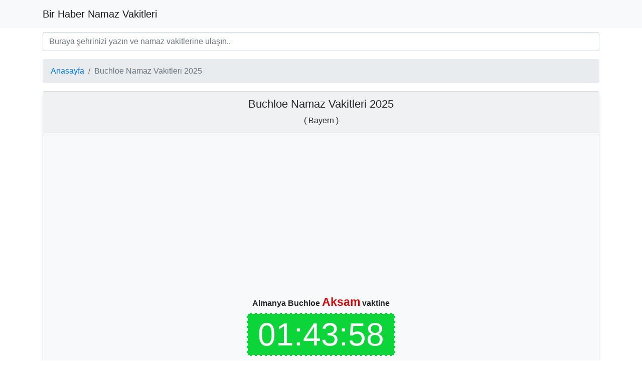

--- FILE ---
content_type: text/html; charset=UTF-8
request_url: https://www.birhaber.de/diyanet/buchloe-namaz-vakitleri-saati-10067.htm
body_size: 28255
content:


<!doctype html>
<html lang="tr">

<head>
    <meta charset="utf-8">
    <meta name="viewport" content="width=device-width, initial-scale=1, shrink-to-fit=no">
    <!-- Bootstrap CSS -->
<link rel="stylesheet" href="https://stackpath.bootstrapcdn.com/bootstrap/4.3.1/css/bootstrap.min.css" integrity="sha384-ggOyR0iXCbMQv3Xipma34MD+dH/1fQ784/j6cY/iJTQUOhcWr7x9JvoRxT2MZw1T" crossorigin="anonymous">
<link rel="stylesheet" href="https://code.jquery.com/ui/1.12.1/themes/base/jquery-ui.css">
<!-- Custom CSS -->
<link rel="stylesheet" href="styles.css">
    <title>Buchloe Namaz Vakitleri 2025 - Ezan Saati Vakti</title>
    <meta name="description" content="Namaz Vakti Buchloe 2025 Diyanet ezan saatleri ile Almanya Buchloe aylık imsakiye, iftar, sahur, bayram, cuma namazı vakitlerini bulabilirsiniz.">
      <meta name="keywords" content="namaz vakti Buchloe, Buchloenamaz vakitleri, Buchloe namaz vakti, Buchloe cuma namazı, cuma saati, bayram namazı, öğle ezanı, akşam ezanı, sabah namazı, yatsı namazı">
   <meta name="robots" content="index,follow">
    <meta name="viewport" content="width=device-width, initial-scale=1">
      <meta name="author" content="Bir Haber">
      <meta property="og:title" content="<Buchloe Namaz Vakitleri 2025 - Ezan Saati Vakti">
  <meta property="og:description" content="Namaz Vakti Buchloe 2025 Diyanet ezan saatlerini sunarak Almanya Buchloe aylık imsakiye, iftar, sahur, bayram, cuma namazı vakitlerini bulabilirsiniz.">
  <meta property="og:url" content="https://www.birhaber.de/diyanet/-saati-10067.htm">
</head>
<body>
<header>
  <nav class="navbar navbar-expand-lg navbar-light bg-light center">
    <div class="container">
      <a class="navbar-brand" href="https://www.birhaber.de/diyanet/">Bir Haber Namaz Vakitleri</a>
    </div>
  </nav>
</header>
<main>
    <section>
        <div class="container mt-2">
            <div class="ad mb-2 text-center">
    <!-- Masaüstü Reklam -->
   

   
</div>
 

<div class="form-group">
  <input type="text" id="city_search" aria-label="Arama" class="form-control" placeholder="Buraya şehrinizi yazın ve namaz vakitlerine ulaşın..">
</div>



<nav aria-label="breadcrumb">
  <ol class="breadcrumb">
    <li class="breadcrumb-item"><a href="#">Anasayfa</a></li>
    <li class="breadcrumb-item active" aria-current="page">Buchloe Namaz Vakitleri 2025</li>
</ol>
</nav>
<div class="card bg-light mb-3">
  <div class="card-header" id="sehireyalet"><h1>Buchloe  Namaz Vakitleri 2025</h1>
    <span>( Bayern )</span>

</div>
<div class="card-body">

            <div id="canlisaat">
            <strong>Almanya Buchloe <strong class="vakitrengi">Aksam</strong> vaktine<br></strong>
            <span class="bugunSaat"><span id="hoursLeft">01</span>:<span id="minutesLeft">44</span>:<span id="secondsLeft">01</span></span>
        </div>


            <div class="table-prayer"><table class="table table-bordered"><tr><td style="">Imsak <br>05:26</td><td style="">Güneş<br>07:06</td><td style="">Öğle<br>12:06</td><td style="">İkindi<br>14:29</td><td style="font-weight: bold; background-color: #db0507; color:#ffffff">Akşam<br>16:56</td><td style="">Yatsı<br>18:24</td></tr><tr></tr></table></div>            <div class="d-flex justify-content-center">
    <div class="col">
	<h3>Almanya Namaz Vakitleri 2025 app uygulamamızı indirmediniz mi?</h3>
        <a href="https://bit.ly/47dNrXu" target="_blank"><img src="https://www.namazvaktim.de/assets/img/almanya-namaz-vakitleri-2024-app.jpg" class="img-fluid" alt="Almanya Namaz Vakitleri 2025 App"></a>
    </div>
</div>
<div class="table-prayer"><table class="table table-bordered bg-warning"><tr><td>Buchloe için Cuma Namazı 14.11.2025 Cuma günü saat <strong>12:07</strong>'de kılınacaktır. </td></tr></table></div>
</div>

<div class="row mt-2">
    <div class="col">
        <div class="namaz-vakitleri">

            <h2>Buchloe İçin Aylık Namaz Vakitleri 2025</h2>

            <div class="table-responsive"><table class="table"><thead class="table-dark"><tr><th scope="col">Tarih</th><th scope="col">İmsak</th><th scope="col">Güneş</th><th scope="col">Öğle</th><th scope="col">İkindi</th><th scope="col">Akşam</th><th scope="col">Yatsı</th></tr> </thead><tr><th scope="row">08.11.2025</th><td>05:26</td><td>07:06</td><td>12:06</td><td>14:29</td><td>16:56</td><td>18:24</td></tr><tr><th scope="row">09.11.2025</th><td>05:27</td><td>07:07</td><td>12:06</td><td>14:28</td><td>16:55</td><td>18:22</td></tr><tr><th scope="row">10.11.2025</th><td>05:29</td><td>07:09</td><td>12:06</td><td>14:27</td><td>16:53</td><td>18:21</td></tr><tr><th scope="row">11.11.2025</th><td>05:30</td><td>07:10</td><td>12:06</td><td>14:26</td><td>16:52</td><td>18:20</td></tr><tr><th scope="row">12.11.2025</th><td>05:31</td><td>07:12</td><td>12:06</td><td>14:25</td><td>16:51</td><td>18:19</td></tr><tr><th scope="row">13.11.2025</th><td>05:33</td><td>07:13</td><td>12:06</td><td>14:24</td><td>16:49</td><td>18:18</td></tr><tr><th scope="row">14.11.2025</th><td>05:34</td><td>07:15</td><td>12:07</td><td>14:23</td><td>16:48</td><td>18:17</td></tr><tr><th scope="row">15.11.2025</th><td>05:35</td><td>07:16</td><td>12:07</td><td>14:22</td><td>16:47</td><td>18:16</td></tr><tr><th scope="row">16.11.2025</th><td>05:36</td><td>07:18</td><td>12:07</td><td>14:21</td><td>16:46</td><td>18:15</td></tr><tr><th scope="row">17.11.2025</th><td>05:38</td><td>07:19</td><td>12:07</td><td>14:20</td><td>16:45</td><td>18:14</td></tr><tr><th scope="row">18.11.2025</th><td>05:39</td><td>07:21</td><td>12:07</td><td>14:19</td><td>16:44</td><td>18:13</td></tr><tr><th scope="row">19.11.2025</th><td>05:40</td><td>07:22</td><td>12:07</td><td>14:18</td><td>16:43</td><td>18:13</td></tr><tr><th scope="row">20.11.2025</th><td>05:41</td><td>07:24</td><td>12:08</td><td>14:18</td><td>16:42</td><td>18:12</td></tr><tr><th scope="row">21.11.2025</th><td>05:43</td><td>07:25</td><td>12:08</td><td>14:17</td><td>16:41</td><td>18:11</td></tr><tr><th scope="row">22.11.2025</th><td>05:44</td><td>07:27</td><td>12:08</td><td>14:16</td><td>16:40</td><td>18:10</td></tr><tr><th scope="row">23.11.2025</th><td>05:45</td><td>07:28</td><td>12:08</td><td>14:16</td><td>16:39</td><td>18:10</td></tr><tr><th scope="row">24.11.2025</th><td>05:46</td><td>07:29</td><td>12:09</td><td>14:15</td><td>16:38</td><td>18:09</td></tr><tr><th scope="row">25.11.2025</th><td>05:47</td><td>07:31</td><td>12:09</td><td>14:14</td><td>16:37</td><td>18:08</td></tr></table></div>

            <script>
                setInterval(function() {
                    var hoursLeft = document.getElementById("hoursLeft");
                    var minutesLeft = document.getElementById("minutesLeft");
                    var secondsLeft = document.getElementById("secondsLeft");
                    if (secondsLeft.innerHTML == 0) {
                        if (minutesLeft.innerHTML == 0) {
                            if (hoursLeft.innerHTML > 0) {
                                hoursLeft.innerHTML = parseInt(hoursLeft.innerHTML) - 1;
                                minutesLeft.innerHTML = 59;
                                secondsLeft.innerHTML = 59;
                            }
                        } else {
                            minutesLeft.innerHTML = parseInt(minutesLeft.innerHTML) - 1;
                            secondsLeft.innerHTML = 59;
                        }
                    } else {
                        secondsLeft.innerHTML = parseInt(secondsLeft.innerHTML) - 1;
                    }
                }, 1000);


            </script>
                </div>
</div>
</div>
</div>
<p class="card-text text-center"><ins class="adsbygoogle"
     style="display:block"
     data-ad-client="ca-pub-7667097102588721"
     data-ad-slot="8537381240"
     data-ad-format="auto"
     data-full-width-responsive="true"></ins></p>
<div class="card">
  <div class="card-body">

  


    <h3 class='text-center font-size-1'>Namaz Vakti Buchloe 2025 Diyanet</h3>2025 Diyanet Namaz takvimi Buchloe - Almanya namaz vakitleri. Buchloe için diyanet takvimine göre namaz vakitleri burada.<p>Almanya'da 16 eyalet ve bunlara bağlı binlerce şehrin namaz vakitleri sayfamızda yer almaktadır. Arama bölümünden şehir seçimi yaparak şehrinize ait Diyanet namaz vakitlerine erişebilirsiniz. Buchloe Namaz Vakitleri ile imsak, güneş, öğle, ikindi, akşam, yatsı, cuma ve bayram namazı saatine ulaşabilirsiniz.</p><p>Almanya için günlük, haftalık, aylık namaz vakitleri, iftar saatleri, sahur vaktini, Ramazan İmsakiyesini tek bir sayfada kolayca bulabilirsiniz.</p><p>Buchloe için haftalık namaz vakitleri bulabileceğiniz gibi diğer namaz vakitlerine ne kadar kaldı? ezan kaçta okunuyor? saat kaçta? gibi sorularınıza da bu sayfada cevap bulabilirsiniz. Bunun yanında Buchloe Cuma namaz saati ve aylık namaz vakitleri de burada yer almaktadır. Bu sayfadaki namaz saatleri Diyanet İşleri Başkanlığı verileri kullanılarak hazırlanmıştır.</p><p><span style="font-weight: 600;">UYARI:</span> Sitemizde yayınlanan vakitler ve geri sayım sayacı çeşitli kodlar ve JSON verileri kullanılarak hazırlanmıştır. Vakitler tarafımızdan sürekli kontrol edilmekte olup, bizim kontrolümüz dışında gözden kaçan yazılımsal kaynaklı bir sorun olması durumunda sitemiz kesinlikle sorumluluk kabul etmemektedir. Böyle bir durumla karşılaşmanız üzerine lütfen bizlere <a href="/cdn-cgi/l/email-protection" class="__cf_email__" data-cfemail="87eee9e1e8c7e5eef5efe6e5e2f5a9e3e2">[email&#160;protected]</a> mail adresinden ulaşmanızı rica ederiz.</p>
  
  <span class="text-weight-bold"> Almanya Bayern Namaz Saatleri:</span> 
   <a href="https://www.birhaber.de/diyanet/gunzburg-namaz-vakitleri-saati-10112.htm">Günzburg Namaz Vakitleri</a> │ <a href="https://www.birhaber.de/diyanet/baar-ebenhausen-namaz-vakitleri-saati-10885.htm">Baar-Ebenhausen Namaz Vakitleri</a> │ <a href="https://www.birhaber.de/diyanet/eichstaett-namaz-vakitleri-saati-10086.htm">Eichstätt Namaz Vakitleri</a> │ <a href="https://www.birhaber.de/diyanet/roth-namaz-vakitleri-saati-10270.htm">Roth Namaz Vakitleri</a> │ <a href="https://www.birhaber.de/diyanet/rosenheim-namaz-vakitleri-saati-10486.htm">Rosenheim Namaz Vakitleri</a>

</div>
</div>
</section>
</main>

<footer class="bg-dark text-light py-3">
  <div class="container">
    <div class="row">
      <div class="col-md-6">
        <h3>Bir Haber Namaz Vakitleri</h3>
        <p>Almanya'da namaz vakitleri, cuma namazı saati, ramazan imsakiyesi, iftar ve sahur vakitlerine buradan ulaşabilirsiniz. Diyanet tarafından sağlanan vakitlerle tüm ezan saatlerini görüntüleyebilirsiniz.</p>
      </div>
      <div class="col-md-3">
        <h3>Almanya Namaz Vakitleri</h3>
        <ul class="list-unstyled">
          <li><a class="text-success" href="https://www.birhaber.de/diyanet/berlin-namaz-vakitleri-saati-11002.htm">Namaz Vakti Berlin</a></li>
          <li><a class="text-success" href="https://www.birhaber.de/diyanet/hamburg-namaz-vakitleri-saati-11012.htm">Namaz Vakti Hamburg</a></li>
          <li><a class="text-success" href="https://www.birhaber.de/diyanet/munih-munchen-namaz-vakitleri-saati-11022.htm">Namaz Vakti München</a></li>
          <li><a class="text-success" href="https://www.birhaber.de/diyanet/duisburg-namaz-vakitleri-saati-11007.htm">Namaz Vakti Duisburg</a></li>
        </ul>
      </div>
      <div class="col-md-3">
        <h3>Cuma Namazı Saatleri</h3>
        <ul class="list-unstyled">
          <li><a class="text-success" href="https://www.birhaber.de/diyanet/cuma-namazi/hamburg-cuma-namazi-saati-11012.htm">Hamburg Cuma Namazı</a></li>
          <li><a class="text-success" href="https://www.birhaber.de/diyanet/cuma-namazi/koln-cuma-namazi-saati-11019.htm">Köln Cuma Namazı</a></li>
          <li><a class="text-success" href="https://www.birhaber.de/diyanet/cuma-namazi/dusseldorf-cuma-namazi-saati-11008.htm">Düsseldorf Cuma Namazı</a></li>
          <li><a class="text-success" href="https://www.birhaber.de/diyanet/cuma-namazi/mannheim-cuma-namazi-saati-11021.htm">Mannheim Cuma Namazı</a></li>
        </ul>
      </div>
    </div>
    <hr>
    <p class="text-center">&copy; Almanya Namaz Vakitleri 2025 - Bir Haber</p>
  </div>
</footer>

<script data-cfasync="false" src="/cdn-cgi/scripts/5c5dd728/cloudflare-static/email-decode.min.js"></script><script src="https://cdn.jsdelivr.net/npm/@popperjs/core@2.9.3/dist/umd/popper.min.js"></script>
<script src="https://cdn.jsdelivr.net/npm/bootstrap@5.1.0/dist/js/bootstrap.min.js"></script>

<script src="https://code.jquery.com/jquery-3.6.0.min.js"></script>
<script src="https://code.jquery.com/ui/1.12.1/jquery-ui.min.js"></script>
<script>
     (adsbygoogle = window.adsbygoogle || []).push({});
</script>
<script async src="https://pagead2.googlesyndication.com/pagead/js/adsbygoogle.js?client=ca-pub-7667097102588721"
     crossorigin="anonymous"></script>
<script type="text/javascript">
$(function () {
  var cityDataArray = [];
      cityDataArray.push({
      label: "Eslohe",
      value: "Eslohe",
      url: "eslohe-namaz-vakitleri-saati-9975.htm",
      id: "9975"
    });
      cityDataArray.push({
      label: "Espelkamp",
      value: "Espelkamp",
      url: "espelkamp-namaz-vakitleri-saati-9976.htm",
      id: "9976"
    });
      cityDataArray.push({
      label: "Dellwig",
      value: "Dellwig",
      url: "dellwig-namaz-vakitleri-saati-9977.htm",
      id: "9977"
    });
      cityDataArray.push({
      label: "Kray",
      value: "Kray",
      url: "kray-namaz-vakitleri-saati-9978.htm",
      id: "9978"
    });
      cityDataArray.push({
      label: "Steele",
      value: "Steele",
      url: "steele-namaz-vakitleri-saati-9979.htm",
      id: "9979"
    });
      cityDataArray.push({
      label: "Ettlingen",
      value: "Ettlingen",
      url: "ettlingen-namaz-vakitleri-saati-9980.htm",
      id: "9980"
    });
      cityDataArray.push({
      label: "Euskirchen",
      value: "Euskirchen",
      url: "euskirchen-namaz-vakitleri-saati-9981.htm",
      id: "9981"
    });
      cityDataArray.push({
      label: "Frankenberg Eder",
      value: "Frankenberg Eder",
      url: "frankenberg-eder-namaz-vakitleri-saati-9982.htm",
      id: "9982"
    });
      cityDataArray.push({
      label: "Frankenthal",
      value: "Frankenthal",
      url: "frankenthal-namaz-vakitleri-saati-9983.htm",
      id: "9983"
    });
      cityDataArray.push({
      label: "Frechen",
      value: "Frechen",
      url: "frechen-namaz-vakitleri-saati-9984.htm",
      id: "9984"
    });
      cityDataArray.push({
      label: "Freudenstadt",
      value: "Freudenstadt",
      url: "freudenstadt-namaz-vakitleri-saati-9985.htm",
      id: "9985"
    });
      cityDataArray.push({
      label: "Freystadt",
      value: "Freystadt",
      url: "freystadt-namaz-vakitleri-saati-9986.htm",
      id: "9986"
    });
      cityDataArray.push({
      label: "Friedberg (B)",
      value: "Friedberg (B)",
      url: "friedberg-namaz-vakitleri-saati-9987.htm",
      id: "9987"
    });
      cityDataArray.push({
      label: "Friedberg (H)",
      value: "Friedberg (H)",
      url: "friedberg-namaz-vakitleri-saati-9988.htm",
      id: "9988"
    });
      cityDataArray.push({
      label: "Friedrichsdorf",
      value: "Friedrichsdorf",
      url: "friedrichsdorf-namaz-vakitleri-saati-9989.htm",
      id: "9989"
    });
      cityDataArray.push({
      label: "Fürstenfeldbruck",
      value: "Fürstenfeldbruck",
      url: "furstenfeldbruck-namaz-vakitleri-saati-9990.htm",
      id: "9990"
    });
      cityDataArray.push({
      label: "Fürthen (Sieg)",
      value: "Fürthen (Sieg)",
      url: "furthen-sieg-namaz-vakitleri-saati-9991.htm",
      id: "9991"
    });
      cityDataArray.push({
      label: "Fürth ODW. (H)",
      value: "Fürth ODW. (H)",
      url: "furth-odw-namaz-vakitleri-saati-9992.htm",
      id: "9992"
    });
      cityDataArray.push({
      label: "Furtwangen",
      value: "Furtwangen",
      url: "furtwangen-namaz-vakitleri-saati-9993.htm",
      id: "9993"
    });
      cityDataArray.push({
      label: "Gaggenau",
      value: "Gaggenau",
      url: "gaggenau-namaz-vakitleri-saati-9994.htm",
      id: "9994"
    });
      cityDataArray.push({
      label: "Garbsen",
      value: "Garbsen",
      url: "garbsen-namaz-vakitleri-saati-9995.htm",
      id: "9995"
    });
      cityDataArray.push({
      label: "Garching",
      value: "Garching",
      url: "garching-namaz-vakitleri-saati-9996.htm",
      id: "9996"
    });
      cityDataArray.push({
      label: "Garmisch-Partenkirchen",
      value: "Garmisch-Partenkirchen",
      url: "garmisch-partenkirchen-namaz-vakitleri-saati-9997.htm",
      id: "9997"
    });
      cityDataArray.push({
      label: "Geisenfeld",
      value: "Geisenfeld",
      url: "geisenfeld-namaz-vakitleri-saati-9998.htm",
      id: "9998"
    });
      cityDataArray.push({
      label: "Geldern",
      value: "Geldern",
      url: "geldern-namaz-vakitleri-saati-9999.htm",
      id: "9999"
    });
      cityDataArray.push({
      label: "Bismark",
      value: "Bismark",
      url: "bismark-namaz-vakitleri-saati-10000.htm",
      id: "10000"
    });
      cityDataArray.push({
      label: "Erle",
      value: "Erle",
      url: "erle-namaz-vakitleri-saati-10001.htm",
      id: "10001"
    });
      cityDataArray.push({
      label: "Hassel",
      value: "Hassel",
      url: "hassel-namaz-vakitleri-saati-10002.htm",
      id: "10002"
    });
      cityDataArray.push({
      label: "Horst",
      value: "Horst",
      url: "horst-namaz-vakitleri-saati-10003.htm",
      id: "10003"
    });
      cityDataArray.push({
      label: "Rothausen",
      value: "Rothausen",
      url: "rothausen-namaz-vakitleri-saati-10004.htm",
      id: "10004"
    });
      cityDataArray.push({
      label: "Gengenbach",
      value: "Gengenbach",
      url: "gengenbach-namaz-vakitleri-saati-10005.htm",
      id: "10005"
    });
      cityDataArray.push({
      label: "Genthin",
      value: "Genthin",
      url: "genthin-namaz-vakitleri-saati-10006.htm",
      id: "10006"
    });
      cityDataArray.push({
      label: "Georgsmarienhütte",
      value: "Georgsmarienhütte",
      url: "georgsmarienhutte-namaz-vakitleri-saati-10007.htm",
      id: "10007"
    });
      cityDataArray.push({
      label: "Gera",
      value: "Gera",
      url: "gera-namaz-vakitleri-saati-10008.htm",
      id: "10008"
    });
      cityDataArray.push({
      label: "Germering",
      value: "Germering",
      url: "germering-namaz-vakitleri-saati-10009.htm",
      id: "10009"
    });
      cityDataArray.push({
      label: "Gerolstein",
      value: "Gerolstein",
      url: "gerolstein-namaz-vakitleri-saati-10010.htm",
      id: "10010"
    });
      cityDataArray.push({
      label: "Geseke",
      value: "Geseke",
      url: "geseke-namaz-vakitleri-saati-10011.htm",
      id: "10011"
    });
      cityDataArray.push({
      label: "Gevelsberg",
      value: "Gevelsberg",
      url: "gevelsberg-namaz-vakitleri-saati-10012.htm",
      id: "10012"
    });
      cityDataArray.push({
      label: "Gilching",
      value: "Gilching",
      url: "gilching-namaz-vakitleri-saati-10013.htm",
      id: "10013"
    });
      cityDataArray.push({
      label: "Gladbeck",
      value: "Gladbeck",
      url: "gladbeck-namaz-vakitleri-saati-10014.htm",
      id: "10014"
    });
      cityDataArray.push({
      label: "Gladenbach",
      value: "Gladenbach",
      url: "gladenbach-namaz-vakitleri-saati-10015.htm",
      id: "10015"
    });
      cityDataArray.push({
      label: "Glückstadt",
      value: "Glückstadt",
      url: "gluckstadt-namaz-vakitleri-saati-10016.htm",
      id: "10016"
    });
      cityDataArray.push({
      label: "Görlitz",
      value: "Görlitz",
      url: "gorlitz-namaz-vakitleri-saati-10017.htm",
      id: "10017"
    });
      cityDataArray.push({
      label: "Graben-Neudorf",
      value: "Graben-Neudorf",
      url: "graben-neudorf-namaz-vakitleri-saati-10018.htm",
      id: "10018"
    });
      cityDataArray.push({
      label: "Grasellenbach",
      value: "Grasellenbach",
      url: "grasellenbach-namaz-vakitleri-saati-10019.htm",
      id: "10019"
    });
      cityDataArray.push({
      label: "Greven",
      value: "Greven",
      url: "greven-namaz-vakitleri-saati-10020.htm",
      id: "10020"
    });
      cityDataArray.push({
      label: "Grevenbroich",
      value: "Grevenbroich",
      url: "grevenbroich-namaz-vakitleri-saati-10021.htm",
      id: "10021"
    });
      cityDataArray.push({
      label: "Groß-Gerau",
      value: "Groß-Gerau",
      url: "gross-gerau-namaz-vakitleri-saati-10022.htm",
      id: "10022"
    });
      cityDataArray.push({
      label: "Grünstadt",
      value: "Grünstadt",
      url: "grunstadt-namaz-vakitleri-saati-10023.htm",
      id: "10023"
    });
      cityDataArray.push({
      label: "Güglingen Eibensbach",
      value: "Güglingen Eibensbach",
      url: "guglingen-eibensbach-namaz-vakitleri-saati-10024.htm",
      id: "10024"
    });
      cityDataArray.push({
      label: "Gummersbach",
      value: "Gummersbach",
      url: "gummersbach-namaz-vakitleri-saati-10025.htm",
      id: "10025"
    });
      cityDataArray.push({
      label: "Gütersloh",
      value: "Gütersloh",
      url: "gutersloh-namaz-vakitleri-saati-10026.htm",
      id: "10026"
    });
      cityDataArray.push({
      label: "Haspe",
      value: "Haspe",
      url: "haspe-namaz-vakitleri-saati-10027.htm",
      id: "10027"
    });
      cityDataArray.push({
      label: "Hohenlimburg",
      value: "Hohenlimburg",
      url: "hohenlimburg-namaz-vakitleri-saati-10028.htm",
      id: "10028"
    });
      cityDataArray.push({
      label: "Haiger",
      value: "Haiger",
      url: "haiger-namaz-vakitleri-saati-10029.htm",
      id: "10029"
    });
      cityDataArray.push({
      label: "Halver",
      value: "Halver",
      url: "halver-namaz-vakitleri-saati-10030.htm",
      id: "10030"
    });
      cityDataArray.push({
      label: "Finkenwerder",
      value: "Finkenwerder",
      url: "finkenwerder-namaz-vakitleri-saati-10031.htm",
      id: "10031"
    });
      cityDataArray.push({
      label: "Harburg",
      value: "Harburg",
      url: "harburg-namaz-vakitleri-saati-10032.htm",
      id: "10032"
    });
      cityDataArray.push({
      label: "Kirchdorf",
      value: "Kirchdorf",
      url: "kirchdorf-namaz-vakitleri-saati-10033.htm",
      id: "10033"
    });
      cityDataArray.push({
      label: "Wilhelmsburg",
      value: "Wilhelmsburg",
      url: "wilhelmsburg-namaz-vakitleri-saati-10034.htm",
      id: "10034"
    });
      cityDataArray.push({
      label: "Hameln",
      value: "Hameln",
      url: "hameln-namaz-vakitleri-saati-10035.htm",
      id: "10035"
    });
      cityDataArray.push({
      label: "Heessen",
      value: "Heessen",
      url: "heessen-namaz-vakitleri-saati-10036.htm",
      id: "10036"
    });
      cityDataArray.push({
      label: "Herringen",
      value: "Herringen",
      url: "herringen-namaz-vakitleri-saati-10037.htm",
      id: "10037"
    });
      cityDataArray.push({
      label: "Hovel",
      value: "Hovel",
      url: "hovel-namaz-vakitleri-saati-10038.htm",
      id: "10038"
    });
      cityDataArray.push({
      label: "Pelkum",
      value: "Pelkum",
      url: "pelkum-namaz-vakitleri-saati-10039.htm",
      id: "10039"
    });
      cityDataArray.push({
      label: "Hanau",
      value: "Hanau",
      url: "hanau-namaz-vakitleri-saati-10040.htm",
      id: "10040"
    });
      cityDataArray.push({
      label: "Harsewinkel",
      value: "Harsewinkel",
      url: "harsewinkel-namaz-vakitleri-saati-10041.htm",
      id: "10041"
    });
      cityDataArray.push({
      label: "Haslach",
      value: "Haslach",
      url: "haslach-namaz-vakitleri-saati-10042.htm",
      id: "10042"
    });
      cityDataArray.push({
      label: "Hattingen",
      value: "Hattingen",
      url: "hattingen-namaz-vakitleri-saati-10043.htm",
      id: "10043"
    });
      cityDataArray.push({
      label: "Alsfeld",
      value: "Alsfeld",
      url: "alsfeld-namaz-vakitleri-saati-10044.htm",
      id: "10044"
    });
      cityDataArray.push({
      label: "Allensbach",
      value: "Allensbach",
      url: "allensbach-namaz-vakitleri-saati-10045.htm",
      id: "10045"
    });
      cityDataArray.push({
      label: "Altdorf bei Nürnberg",
      value: "Altdorf bei Nürnberg",
      url: "altdorf-bei-nurnberg-namaz-vakitleri-saati-10046.htm",
      id: "10046"
    });
      cityDataArray.push({
      label: "Babenhausen (B)",
      value: "Babenhausen (B)",
      url: "babenhausen-namaz-vakitleri-saati-10047.htm",
      id: "10047"
    });
      cityDataArray.push({
      label: "Arnstorf",
      value: "Arnstorf",
      url: "arnstorf-namaz-vakitleri-saati-10048.htm",
      id: "10048"
    });
      cityDataArray.push({
      label: "Backnang",
      value: "Backnang",
      url: "backnang-namaz-vakitleri-saati-10050.htm",
      id: "10050"
    });
      cityDataArray.push({
      label: "Bad Oldesloe",
      value: "Bad Oldesloe",
      url: "bad-oldesloe-namaz-vakitleri-saati-10051.htm",
      id: "10051"
    });
      cityDataArray.push({
      label: "Bad Urach",
      value: "Bad Urach",
      url: "bad-urach-namaz-vakitleri-saati-10053.htm",
      id: "10053"
    });
      cityDataArray.push({
      label: "Bad Waldsee",
      value: "Bad Waldsee",
      url: "bad-waldsee-namaz-vakitleri-saati-10054.htm",
      id: "10054"
    });
      cityDataArray.push({
      label: "Bad Wurzach",
      value: "Bad Wurzach",
      url: "bad-wurzach-namaz-vakitleri-saati-10055.htm",
      id: "10055"
    });
      cityDataArray.push({
      label: "Bad Schussenried",
      value: "Bad Schussenried",
      url: "bad-schussenried-namaz-vakitleri-saati-10056.htm",
      id: "10056"
    });
      cityDataArray.push({
      label: "Bebra",
      value: "Bebra",
      url: "bebra-namaz-vakitleri-saati-10057.htm",
      id: "10057"
    });
      cityDataArray.push({
      label: "Beelitz",
      value: "Beelitz",
      url: "beelitz-namaz-vakitleri-saati-10058.htm",
      id: "10058"
    });
      cityDataArray.push({
      label: "Bernau",
      value: "Bernau",
      url: "bernau-namaz-vakitleri-saati-10059.htm",
      id: "10059"
    });
      cityDataArray.push({
      label: "Biberach an der Riß",
      value: "Biberach an der Riß",
      url: "biberach-an-der-riss-namaz-vakitleri-saati-10060.htm",
      id: "10060"
    });
      cityDataArray.push({
      label: "Bissingen an der Enz",
      value: "Bissingen an der Enz",
      url: "bissingen-an-der-enz-namaz-vakitleri-saati-10061.htm",
      id: "10061"
    });
      cityDataArray.push({
      label: "Blaubeuren",
      value: "Blaubeuren",
      url: "blaubeuren-namaz-vakitleri-saati-10062.htm",
      id: "10062"
    });
      cityDataArray.push({
      label: "Bopfingen",
      value: "Bopfingen",
      url: "bopfingen-namaz-vakitleri-saati-10063.htm",
      id: "10063"
    });
      cityDataArray.push({
      label: "Brandenburg an der Havel",
      value: "Brandenburg an der Havel",
      url: "brandenburg-an-der-havel-namaz-vakitleri-saati-10064.htm",
      id: "10064"
    });
      cityDataArray.push({
      label: "Bruckmühl",
      value: "Bruckmühl",
      url: "bruckmuhl-namaz-vakitleri-saati-10065.htm",
      id: "10065"
    });
      cityDataArray.push({
      label: "Buchen",
      value: "Buchen",
      url: "buchen-namaz-vakitleri-saati-10066.htm",
      id: "10066"
    });
      cityDataArray.push({
      label: "Buchloe",
      value: "Buchloe",
      url: "buchloe-namaz-vakitleri-saati-10067.htm",
      id: "10067"
    });
      cityDataArray.push({
      label: "Burgau",
      value: "Burgau",
      url: "burgau-namaz-vakitleri-saati-10068.htm",
      id: "10068"
    });
      cityDataArray.push({
      label: "Burgdorf",
      value: "Burgdorf",
      url: "burgdorf-namaz-vakitleri-saati-10069.htm",
      id: "10069"
    });
      cityDataArray.push({
      label: "Burghausen",
      value: "Burghausen",
      url: "burghausen-namaz-vakitleri-saati-10070.htm",
      id: "10070"
    });
      cityDataArray.push({
      label: "Burgkirchen an der Alz",
      value: "Burgkirchen an der Alz",
      url: "burgkirchen-an-der-alz-namaz-vakitleri-saati-10071.htm",
      id: "10071"
    });
      cityDataArray.push({
      label: "Burglengenfeld",
      value: "Burglengenfeld",
      url: "burglengenfeld-namaz-vakitleri-saati-10072.htm",
      id: "10072"
    });
      cityDataArray.push({
      label: "Burladingen",
      value: "Burladingen",
      url: "burladingen-namaz-vakitleri-saati-10073.htm",
      id: "10073"
    });
      cityDataArray.push({
      label: "Celle",
      value: "Celle",
      url: "celle-namaz-vakitleri-saati-10074.htm",
      id: "10074"
    });
      cityDataArray.push({
      label: "Coburg",
      value: "Coburg",
      url: "coburg-namaz-vakitleri-saati-10075.htm",
      id: "10075"
    });
      cityDataArray.push({
      label: "Crailsheim",
      value: "Crailsheim",
      url: "crailsheim-namaz-vakitleri-saati-10076.htm",
      id: "10076"
    });
      cityDataArray.push({
      label: "Deggendorf",
      value: "Deggendorf",
      url: "deggendorf-namaz-vakitleri-saati-10077.htm",
      id: "10077"
    });
      cityDataArray.push({
      label: "Dettingen an der Erms",
      value: "Dettingen an der Erms",
      url: "dettingen-an-der-erms-namaz-vakitleri-saati-10078.htm",
      id: "10078"
    });
      cityDataArray.push({
      label: "Dietenheim",
      value: "Dietenheim",
      url: "dietenheim-namaz-vakitleri-saati-10079.htm",
      id: "10079"
    });
      cityDataArray.push({
      label: "Dingolfing",
      value: "Dingolfing",
      url: "dingolfing-namaz-vakitleri-saati-10080.htm",
      id: "10080"
    });
      cityDataArray.push({
      label: "Ditzingen",
      value: "Ditzingen",
      url: "ditzingen-namaz-vakitleri-saati-10081.htm",
      id: "10081"
    });
      cityDataArray.push({
      label: "Eberbach",
      value: "Eberbach",
      url: "eberbach-namaz-vakitleri-saati-10082.htm",
      id: "10082"
    });
      cityDataArray.push({
      label: "Eberswalde",
      value: "Eberswalde",
      url: "eberswalde-namaz-vakitleri-saati-10083.htm",
      id: "10083"
    });
      cityDataArray.push({
      label: "Ebingen",
      value: "Ebingen",
      url: "ebingen-namaz-vakitleri-saati-10084.htm",
      id: "10084"
    });
      cityDataArray.push({
      label: "Ehingen (Donau)",
      value: "Ehingen (Donau)",
      url: "ehingen-donau-namaz-vakitleri-saati-10085.htm",
      id: "10085"
    });
      cityDataArray.push({
      label: "Eichstätt",
      value: "Eichstätt",
      url: "eichstaett-namaz-vakitleri-saati-10086.htm",
      id: "10086"
    });
      cityDataArray.push({
      label: "Ellwangen",
      value: "Ellwangen",
      url: "ellwangen-namaz-vakitleri-saati-10087.htm",
      id: "10087"
    });
      cityDataArray.push({
      label: "Eppingen",
      value: "Eppingen",
      url: "eppingen-namaz-vakitleri-saati-10088.htm",
      id: "10088"
    });
      cityDataArray.push({
      label: "Erlenbach am Main",
      value: "Erlenbach am Main",
      url: "erlenbach-am-main-namaz-vakitleri-saati-10089.htm",
      id: "10089"
    });
      cityDataArray.push({
      label: "Eutin",
      value: "Eutin",
      url: "eutin-namaz-vakitleri-saati-10090.htm",
      id: "10090"
    });
      cityDataArray.push({
      label: "Falkensee",
      value: "Falkensee",
      url: "falkensee-namaz-vakitleri-saati-10091.htm",
      id: "10091"
    });
      cityDataArray.push({
      label: "Felsberg",
      value: "Felsberg",
      url: "felsberg-namaz-vakitleri-saati-10092.htm",
      id: "10092"
    });
      cityDataArray.push({
      label: "Filderstadt",
      value: "Filderstadt",
      url: "filderstadt-namaz-vakitleri-saati-10093.htm",
      id: "10093"
    });
      cityDataArray.push({
      label: "Forchheim",
      value: "Forchheim",
      url: "forchheim-namaz-vakitleri-saati-10094.htm",
      id: "10094"
    });
      cityDataArray.push({
      label: "Freiberg",
      value: "Freiberg",
      url: "freiberg-namaz-vakitleri-saati-10095.htm",
      id: "10095"
    });
      cityDataArray.push({
      label: "Freising",
      value: "Freising",
      url: "freising-namaz-vakitleri-saati-10096.htm",
      id: "10096"
    });
      cityDataArray.push({
      label: "Fürstenwalde",
      value: "Fürstenwalde",
      url: "furstenwalde-namaz-vakitleri-saati-10097.htm",
      id: "10097"
    });
      cityDataArray.push({
      label: "Füssen",
      value: "Füssen",
      url: "fussen-namaz-vakitleri-saati-10098.htm",
      id: "10098"
    });
      cityDataArray.push({
      label: "Gaildorf",
      value: "Gaildorf",
      url: "gaildorf-namaz-vakitleri-saati-10099.htm",
      id: "10099"
    });
      cityDataArray.push({
      label: "Gammertingen",
      value: "Gammertingen",
      url: "gammertingen-namaz-vakitleri-saati-10100.htm",
      id: "10100"
    });
      cityDataArray.push({
      label: "Gifhorn",
      value: "Gifhorn",
      url: "gifhorn-namaz-vakitleri-saati-10101.htm",
      id: "10101"
    });
      cityDataArray.push({
      label: "Geesthacht",
      value: "Geesthacht",
      url: "geesthacht-namaz-vakitleri-saati-10102.htm",
      id: "10102"
    });
      cityDataArray.push({
      label: "Geislingen an der Steige",
      value: "Geislingen an der Steige",
      url: "geislingen-an-der-steige-namaz-vakitleri-saati-10103.htm",
      id: "10103"
    });
      cityDataArray.push({
      label: "Gelnhausen",
      value: "Gelnhausen",
      url: "gelnhausen-namaz-vakitleri-saati-10104.htm",
      id: "10104"
    });
      cityDataArray.push({
      label: "Gersthofen",
      value: "Gersthofen",
      url: "gersthofen-namaz-vakitleri-saati-10105.htm",
      id: "10105"
    });
      cityDataArray.push({
      label: "Giengen an der Brenz",
      value: "Giengen an der Brenz",
      url: "giengen-an-der-brenz-namaz-vakitleri-saati-10106.htm",
      id: "10106"
    });
      cityDataArray.push({
      label: "Glauchau",
      value: "Glauchau",
      url: "glauchau-namaz-vakitleri-saati-10107.htm",
      id: "10107"
    });
      cityDataArray.push({
      label: "Goslar",
      value: "Goslar",
      url: "goslar-namaz-vakitleri-saati-10108.htm",
      id: "10108"
    });
      cityDataArray.push({
      label: "Gottmadingen",
      value: "Gottmadingen",
      url: "gottmadingen-namaz-vakitleri-saati-10109.htm",
      id: "10109"
    });
      cityDataArray.push({
      label: "Grömitz",
      value: "Grömitz",
      url: "gromitz-namaz-vakitleri-saati-10110.htm",
      id: "10110"
    });
      cityDataArray.push({
      label: "Gundelsheim",
      value: "Gundelsheim",
      url: "gundelsheim-namaz-vakitleri-saati-10111.htm",
      id: "10111"
    });
      cityDataArray.push({
      label: "Günzburg",
      value: "Günzburg",
      url: "gunzburg-namaz-vakitleri-saati-10112.htm",
      id: "10112"
    });
      cityDataArray.push({
      label: "Gunzenhausen",
      value: "Gunzenhausen",
      url: "gunzenhausen-namaz-vakitleri-saati-10113.htm",
      id: "10113"
    });
      cityDataArray.push({
      label: "Haigerloch",
      value: "Haigerloch",
      url: "haigerloch-namaz-vakitleri-saati-10114.htm",
      id: "10114"
    });
      cityDataArray.push({
      label: "Bergedorf",
      value: "Bergedorf",
      url: "bergedorf-namaz-vakitleri-saati-10115.htm",
      id: "10115"
    });
      cityDataArray.push({
      label: "Billstedt",
      value: "Billstedt",
      url: "billstedt-namaz-vakitleri-saati-10116.htm",
      id: "10116"
    });
      cityDataArray.push({
      label: "Heide",
      value: "Heide",
      url: "heide-namaz-vakitleri-saati-10117.htm",
      id: "10117"
    });
      cityDataArray.push({
      label: "Heiligenhaus",
      value: "Heiligenhaus",
      url: "heiligenhaus-namaz-vakitleri-saati-10118.htm",
      id: "10118"
    });
      cityDataArray.push({
      label: "Heinsberg",
      value: "Heinsberg",
      url: "heinsberg-namaz-vakitleri-saati-10119.htm",
      id: "10119"
    });
      cityDataArray.push({
      label: "Helmbrechts",
      value: "Helmbrechts",
      url: "helmbrechts-namaz-vakitleri-saati-10120.htm",
      id: "10120"
    });
      cityDataArray.push({
      label: "Hemer",
      value: "Hemer",
      url: "hemer-namaz-vakitleri-saati-10121.htm",
      id: "10121"
    });
      cityDataArray.push({
      label: "Heppenheim Bergstraße",
      value: "Heppenheim Bergstraße",
      url: "heppenheim-bergstrasse-namaz-vakitleri-saati-10122.htm",
      id: "10122"
    });
      cityDataArray.push({
      label: "Herborn",
      value: "Herborn",
      url: "herborn-namaz-vakitleri-saati-10123.htm",
      id: "10123"
    });
      cityDataArray.push({
      label: "Herford",
      value: "Herford",
      url: "herford-namaz-vakitleri-saati-10124.htm",
      id: "10124"
    });
      cityDataArray.push({
      label: "Herten",
      value: "Herten",
      url: "herten-namaz-vakitleri-saati-10125.htm",
      id: "10125"
    });
      cityDataArray.push({
      label: "Westerholt",
      value: "Westerholt",
      url: "westerholt-namaz-vakitleri-saati-10126.htm",
      id: "10126"
    });
      cityDataArray.push({
      label: "Herzogenrath",
      value: "Herzogenrath",
      url: "herzogenrath-namaz-vakitleri-saati-10127.htm",
      id: "10127"
    });
      cityDataArray.push({
      label: "Hessisch Oldendorf",
      value: "Hessisch Oldendorf",
      url: "hessisch-oldendorf-namaz-vakitleri-saati-10128.htm",
      id: "10128"
    });
      cityDataArray.push({
      label: "Hilden",
      value: "Hilden",
      url: "hilden-namaz-vakitleri-saati-10129.htm",
      id: "10129"
    });
      cityDataArray.push({
      label: "Hirschhorn",
      value: "Hirschhorn",
      url: "hirschhorn-namaz-vakitleri-saati-10130.htm",
      id: "10130"
    });
      cityDataArray.push({
      label: "Hochheim am Main",
      value: "Hochheim am Main",
      url: "hochheim-am-main-namaz-vakitleri-saati-10131.htm",
      id: "10131"
    });
      cityDataArray.push({
      label: "Hockenheim",
      value: "Hockenheim",
      url: "hockenheim-namaz-vakitleri-saati-10132.htm",
      id: "10132"
    });
      cityDataArray.push({
      label: "Hofheim",
      value: "Hofheim",
      url: "hofheim-namaz-vakitleri-saati-10134.htm",
      id: "10134"
    });
      cityDataArray.push({
      label: "Höhr-Grenzhausen",
      value: "Höhr-Grenzhausen",
      url: "hohr-grenzhausen-namaz-vakitleri-saati-10135.htm",
      id: "10135"
    });
      cityDataArray.push({
      label: "Hombruch",
      value: "Hombruch",
      url: "hombruch-namaz-vakitleri-saati-10136.htm",
      id: "10136"
    });
      cityDataArray.push({
      label: "Homburg",
      value: "Homburg",
      url: "homburg-namaz-vakitleri-saati-10137.htm",
      id: "10137"
    });
      cityDataArray.push({
      label: "Horb am Neckar",
      value: "Horb am Neckar",
      url: "horb-am-neckar-namaz-vakitleri-saati-10138.htm",
      id: "10138"
    });
      cityDataArray.push({
      label: "Horn Bad Meinberg",
      value: "Horn Bad Meinberg",
      url: "horn-bad-meinberg-namaz-vakitleri-saati-10139.htm",
      id: "10139"
    });
      cityDataArray.push({
      label: "Höxter",
      value: "Höxter",
      url: "hoxter-namaz-vakitleri-saati-10140.htm",
      id: "10140"
    });
      cityDataArray.push({
      label: "Hückelhoven",
      value: "Hückelhoven",
      url: "huckelhoven-namaz-vakitleri-saati-10141.htm",
      id: "10141"
    });
      cityDataArray.push({
      label: "Hungen",
      value: "Hungen",
      url: "hungen-namaz-vakitleri-saati-10142.htm",
      id: "10142"
    });
      cityDataArray.push({
      label: "Hunteburg",
      value: "Hunteburg",
      url: "hunteburg-namaz-vakitleri-saati-10143.htm",
      id: "10143"
    });
      cityDataArray.push({
      label: "Hürth",
      value: "Hürth",
      url: "hurth-namaz-vakitleri-saati-10144.htm",
      id: "10144"
    });
      cityDataArray.push({
      label: "Husum",
      value: "Husum",
      url: "husum-namaz-vakitleri-saati-10145.htm",
      id: "10145"
    });
      cityDataArray.push({
      label: "Ibbenbüren",
      value: "Ibbenbüren",
      url: "ibbenburen-namaz-vakitleri-saati-10146.htm",
      id: "10146"
    });
      cityDataArray.push({
      label: "Idstein",
      value: "Idstein",
      url: "idstein-namaz-vakitleri-saati-10147.htm",
      id: "10147"
    });
      cityDataArray.push({
      label: "Ingelheim",
      value: "Ingelheim",
      url: "ingelheim-namaz-vakitleri-saati-10148.htm",
      id: "10148"
    });
      cityDataArray.push({
      label: "Iserlohn",
      value: "Iserlohn",
      url: "iserlohn-namaz-vakitleri-saati-10149.htm",
      id: "10149"
    });
      cityDataArray.push({
      label: "Itzehoe",
      value: "Itzehoe",
      url: "itzehoe-namaz-vakitleri-saati-10150.htm",
      id: "10150"
    });
      cityDataArray.push({
      label: "Jüchen",
      value: "Jüchen",
      url: "juchen-namaz-vakitleri-saati-10151.htm",
      id: "10151"
    });
      cityDataArray.push({
      label: "Jünkerath",
      value: "Jünkerath",
      url: "junkerath-namaz-vakitleri-saati-10152.htm",
      id: "10152"
    });
      cityDataArray.push({
      label: "Kaltenkirchen",
      value: "Kaltenkirchen",
      url: "kaltenkirchen-namaz-vakitleri-saati-10153.htm",
      id: "10153"
    });
      cityDataArray.push({
      label: "Kamen",
      value: "Kamen",
      url: "kamen-namaz-vakitleri-saati-10154.htm",
      id: "10154"
    });
      cityDataArray.push({
      label: "Kamp-Lintfort",
      value: "Kamp-Lintfort",
      url: "kamp-lintfort-namaz-vakitleri-saati-10155.htm",
      id: "10155"
    });
      cityDataArray.push({
      label: "Karben",
      value: "Karben",
      url: "karben-namaz-vakitleri-saati-10156.htm",
      id: "10156"
    });
      cityDataArray.push({
      label: "Durlach",
      value: "Durlach",
      url: "durlach-namaz-vakitleri-saati-10157.htm",
      id: "10157"
    });
      cityDataArray.push({
      label: "Kelheim",
      value: "Kelheim",
      url: "kelheim-namaz-vakitleri-saati-10158.htm",
      id: "10158"
    });
      cityDataArray.push({
      label: "Kelsterbach",
      value: "Kelsterbach",
      url: "kelsterbach-namaz-vakitleri-saati-10159.htm",
      id: "10159"
    });
      cityDataArray.push({
      label: "Kerpen",
      value: "Kerpen",
      url: "kerpen-namaz-vakitleri-saati-10160.htm",
      id: "10160"
    });
      cityDataArray.push({
      label: "Sindorf",
      value: "Sindorf",
      url: "sindorf-namaz-vakitleri-saati-10161.htm",
      id: "10161"
    });
      cityDataArray.push({
      label: "Kipfenberg",
      value: "Kipfenberg",
      url: "kipfenberg-namaz-vakitleri-saati-10162.htm",
      id: "10162"
    });
      cityDataArray.push({
      label: "Kirchhain",
      value: "Kirchhain",
      url: "kirchhain-namaz-vakitleri-saati-10163.htm",
      id: "10163"
    });
      cityDataArray.push({
      label: "Kirn",
      value: "Kirn",
      url: "kirn-namaz-vakitleri-saati-10164.htm",
      id: "10164"
    });
      cityDataArray.push({
      label: "Königswinter",
      value: "Königswinter",
      url: "konigswinter-namaz-vakitleri-saati-10165.htm",
      id: "10165"
    });
      cityDataArray.push({
      label: "Konz",
      value: "Konz",
      url: "konz-namaz-vakitleri-saati-10166.htm",
      id: "10166"
    });
      cityDataArray.push({
      label: "Korbach",
      value: "Korbach",
      url: "korbach-namaz-vakitleri-saati-10167.htm",
      id: "10167"
    });
      cityDataArray.push({
      label: "Uerdingen Krefeld",
      value: "Uerdingen Krefeld",
      url: "uerding-krefeld--namaz-vakitleri-saati-10168.htm",
      id: "10168"
    });
      cityDataArray.push({
      label: "Kreuztal",
      value: "Kreuztal",
      url: "kreuztal-namaz-vakitleri-saati-10169.htm",
      id: "10169"
    });
      cityDataArray.push({
      label: "Kronshagen",
      value: "Kronshagen",
      url: "kronshagen-namaz-vakitleri-saati-10170.htm",
      id: "10170"
    });
      cityDataArray.push({
      label: "Ladenburg",
      value: "Ladenburg",
      url: "ladenburg-namaz-vakitleri-saati-10171.htm",
      id: "10171"
    });
      cityDataArray.push({
      label: "Lage",
      value: "Lage",
      url: "lage-namaz-vakitleri-saati-10172.htm",
      id: "10172"
    });
      cityDataArray.push({
      label: "Lahr",
      value: "Lahr",
      url: "lahr-namaz-vakitleri-saati-10173.htm",
      id: "10173"
    });
      cityDataArray.push({
      label: "Lampertheim",
      value: "Lampertheim",
      url: "lampertheim-namaz-vakitleri-saati-10174.htm",
      id: "10174"
    });
      cityDataArray.push({
      label: "Landau in der Pfalz",
      value: "Landau in der Pfalz",
      url: "landau-in-der-pfalz-namaz-vakitleri-saati-10175.htm",
      id: "10175"
    });
      cityDataArray.push({
      label: "Landstuhl",
      value: "Landstuhl",
      url: "landstuhl-namaz-vakitleri-saati-10176.htm",
      id: "10176"
    });
      cityDataArray.push({
      label: "Langen",
      value: "Langen",
      url: "langen-namaz-vakitleri-saati-10177.htm",
      id: "10177"
    });
      cityDataArray.push({
      label: "Langenfeld",
      value: "Langenfeld",
      url: "langenfeld-namaz-vakitleri-saati-10178.htm",
      id: "10178"
    });
      cityDataArray.push({
      label: "Leichlingen",
      value: "Leichlingen",
      url: "leichlingen-namaz-vakitleri-saati-10179.htm",
      id: "10179"
    });
      cityDataArray.push({
      label: "Lemwerder",
      value: "Lemwerder",
      url: "lemwerder-namaz-vakitleri-saati-10180.htm",
      id: "10180"
    });
      cityDataArray.push({
      label: "Lengerich",
      value: "Lengerich",
      url: "lengerich-namaz-vakitleri-saati-10181.htm",
      id: "10181"
    });
      cityDataArray.push({
      label: "Lennestadt",
      value: "Lennestadt",
      url: "lennestadt-namaz-vakitleri-saati-10182.htm",
      id: "10182"
    });
      cityDataArray.push({
      label: "Leverkusen",
      value: "Leverkusen",
      url: "leverkusen-namaz-vakitleri-saati-10183.htm",
      id: "10183"
    });
      cityDataArray.push({
      label: "Leimen",
      value: "Leimen",
      url: "leimen-namaz-vakitleri-saati-10184.htm",
      id: "10184"
    });
      cityDataArray.push({
      label: "Limburg an der Lahn",
      value: "Limburg an der Lahn",
      url: "limburg-an-der-lahn-namaz-vakitleri-saati-10185.htm",
      id: "10185"
    });
      cityDataArray.push({
      label: "Lindlar",
      value: "Lindlar",
      url: "lindlar-namaz-vakitleri-saati-10186.htm",
      id: "10186"
    });
      cityDataArray.push({
      label: "Linz am Rhein",
      value: "Linz am Rhein",
      url: "linz-am-rhein-namaz-vakitleri-saati-10187.htm",
      id: "10187"
    });
      cityDataArray.push({
      label: "Lippstadt",
      value: "Lippstadt",
      url: "lippstadt-namaz-vakitleri-saati-10188.htm",
      id: "10188"
    });
      cityDataArray.push({
      label: "Lohmar",
      value: "Lohmar",
      url: "lohmar-namaz-vakitleri-saati-10189.htm",
      id: "10189"
    });
      cityDataArray.push({
      label: "Lohne",
      value: "Lohne",
      url: "lohne-namaz-vakitleri-saati-10190.htm",
      id: "10190"
    });
      cityDataArray.push({
      label: "Lörrach",
      value: "Lörrach",
      url: "lorrach-namaz-vakitleri-saati-10191.htm",
      id: "10191"
    });
      cityDataArray.push({
      label: "Lübbecke-Gehlenbeck",
      value: "Lübbecke-Gehlenbeck",
      url: "lubbecke-gehlenbeck-namaz-vakitleri-saati-10192.htm",
      id: "10192"
    });
      cityDataArray.push({
      label: "Oggersheim",
      value: "Oggersheim",
      url: "oggersheim-namaz-vakitleri-saati-10193.htm",
      id: "10193"
    });
      cityDataArray.push({
      label: "Lügde",
      value: "Lügde",
      url: "lugde-namaz-vakitleri-saati-10194.htm",
      id: "10194"
    });
      cityDataArray.push({
      label: "Lünen",
      value: "Lünen",
      url: "lunen-namaz-vakitleri-saati-10195.htm",
      id: "10195"
    });
      cityDataArray.push({
      label: "Brambauer",
      value: "Brambauer",
      url: "brambauer-namaz-vakitleri-saati-10196.htm",
      id: "10196"
    });
      cityDataArray.push({
      label: "Lustadt",
      value: "Lustadt",
      url: "lustadt-namaz-vakitleri-saati-10197.htm",
      id: "10197"
    });
      cityDataArray.push({
      label: "Mainburg",
      value: "Mainburg",
      url: "mainburg-namaz-vakitleri-saati-10198.htm",
      id: "10198"
    });
      cityDataArray.push({
      label: "Marl",
      value: "Marl",
      url: "marl-namaz-vakitleri-saati-10199.htm",
      id: "10199"
    });
      cityDataArray.push({
      label: "Hamm Marl",
      value: "Hamm Marl",
      url: "hamm-marl-namaz-vakitleri-saati-10200.htm",
      id: "10200"
    });
      cityDataArray.push({
      label: "Marsberg",
      value: "Marsberg",
      url: "marsberg-namaz-vakitleri-saati-10201.htm",
      id: "10201"
    });
      cityDataArray.push({
      label: "Maxdorf",
      value: "Maxdorf",
      url: "maxdorf-namaz-vakitleri-saati-10202.htm",
      id: "10202"
    });
      cityDataArray.push({
      label: "Meinerzhagen",
      value: "Meinerzhagen",
      url: "meinerzhagen-namaz-vakitleri-saati-10203.htm",
      id: "10203"
    });
      cityDataArray.push({
      label: "Melle",
      value: "Melle",
      url: "melle-namaz-vakitleri-saati-10204.htm",
      id: "10204"
    });
      cityDataArray.push({
      label: "Menden",
      value: "Menden",
      url: "menden-namaz-vakitleri-saati-10205.htm",
      id: "10205"
    });
      cityDataArray.push({
      label: "Merzig",
      value: "Merzig",
      url: "merzig-namaz-vakitleri-saati-10206.htm",
      id: "10206"
    });
      cityDataArray.push({
      label: "Meschede",
      value: "Meschede",
      url: "meschede-namaz-vakitleri-saati-10207.htm",
      id: "10207"
    });
      cityDataArray.push({
      label: "Mettmann",
      value: "Mettmann",
      url: "mettmann-namaz-vakitleri-saati-10208.htm",
      id: "10208"
    });
      cityDataArray.push({
      label: "Minden",
      value: "Minden",
      url: "minden-namaz-vakitleri-saati-10209.htm",
      id: "10209"
    });
      cityDataArray.push({
      label: "Moers",
      value: "Moers",
      url: "moers-namaz-vakitleri-saati-10210.htm",
      id: "10210"
    });
      cityDataArray.push({
      label: "Repelen Moers",
      value: "Repelen Moers",
      url: "repelen-moers-namaz-vakitleri-saati-10211.htm",
      id: "10211"
    });
      cityDataArray.push({
      label: "Monheim",
      value: "Monheim",
      url: "monheim-namaz-vakitleri-saati-10212.htm",
      id: "10212"
    });
      cityDataArray.push({
      label: "Montabaur",
      value: "Montabaur",
      url: "montabaur-namaz-vakitleri-saati-10213.htm",
      id: "10213"
    });
      cityDataArray.push({
      label: "Mörfelden-Walldorf",
      value: "Mörfelden-Walldorf",
      url: "morfelden-walldorf-namaz-vakitleri-saati-10214.htm",
      id: "10214"
    });
      cityDataArray.push({
      label: "Mühlheim",
      value: "Mühlheim",
      url: "muhlheim-namaz-vakitleri-saati-10215.htm",
      id: "10215"
    });
      cityDataArray.push({
      label: "Münchberg",
      value: "Münchberg",
      url: "munchberg-namaz-vakitleri-saati-10216.htm",
      id: "10216"
    });
      cityDataArray.push({
      label: "Mutterstadt",
      value: "Mutterstadt",
      url: "mutterstadt-namaz-vakitleri-saati-10217.htm",
      id: "10217"
    });
      cityDataArray.push({
      label: "Nachrodt",
      value: "Nachrodt",
      url: "nachrodt-namaz-vakitleri-saati-10218.htm",
      id: "10218"
    });
      cityDataArray.push({
      label: "Nassau",
      value: "Nassau",
      url: "nassau-namaz-vakitleri-saati-10219.htm",
      id: "10219"
    });
      cityDataArray.push({
      label: "Lobberich",
      value: "Lobberich",
      url: "lobberich-namaz-vakitleri-saati-10220.htm",
      id: "10220"
    });
      cityDataArray.push({
      label: "Neu-Isenburg",
      value: "Neu-Isenburg",
      url: "neu-isenburg-namaz-vakitleri-saati-10221.htm",
      id: "10221"
    });
      cityDataArray.push({
      label: "Neumarkt in der Oberpfalz",
      value: "Neumarkt in der Oberpfalz",
      url: "neumarkt-in-der-oberpfalz-namaz-vakitleri-saati-10222.htm",
      id: "10222"
    });
      cityDataArray.push({
      label: "Neumünster",
      value: "Neumünster",
      url: "neumunster-namaz-vakitleri-saati-10223.htm",
      id: "10223"
    });
      cityDataArray.push({
      label: "Neukirchen",
      value: "Neukirchen",
      url: "neukirchen-namaz-vakitleri-saati-10224.htm",
      id: "10224"
    });
      cityDataArray.push({
      label: "Neunkirchen",
      value: "Neunkirchen",
      url: "neunkirchen-namaz-vakitleri-saati-10225.htm",
      id: "10225"
    });
      cityDataArray.push({
      label: "Neuss-Norf",
      value: "Neuss-Norf",
      url: "neuss-norf-namaz-vakitleri-saati-10226.htm",
      id: "10226"
    });
      cityDataArray.push({
      label: "Neustadt a.d. Weinstraße",
      value: "Neustadt a.d. Weinstraße",
      url: "neustadt-a-d-weinstrasse-namaz-vakitleri-saati-10227.htm",
      id: "10227"
    });
      cityDataArray.push({
      label: "Neustadt in Hessen",
      value: "Neustadt in Hessen",
      url: "neustadt-in-hessen-namaz-vakitleri-saati-10228.htm",
      id: "10228"
    });
      cityDataArray.push({
      label: "Neuwied",
      value: "Neuwied",
      url: "neuwied-namaz-vakitleri-saati-10229.htm",
      id: "10229"
    });
      cityDataArray.push({
      label: "Nidda",
      value: "Nidda",
      url: "nidda-namaz-vakitleri-saati-10230.htm",
      id: "10230"
    });
      cityDataArray.push({
      label: "Niederkassel",
      value: "Niederkassel",
      url: "niederkassel-namaz-vakitleri-saati-10231.htm",
      id: "10231"
    });
      cityDataArray.push({
      label: "Nienburg-Weser",
      value: "Nienburg-Weser",
      url: "nienburg-weser-namaz-vakitleri-saati-10232.htm",
      id: "10232"
    });
      cityDataArray.push({
      label: "Nienhagen",
      value: "Nienhagen",
      url: "nienhagen-namaz-vakitleri-saati-10233.htm",
      id: "10233"
    });
      cityDataArray.push({
      label: "Nordenham",
      value: "Nordenham",
      url: "nordenham-namaz-vakitleri-saati-10234.htm",
      id: "10234"
    });
      cityDataArray.push({
      label: "Oberderdingen",
      value: "Oberderdingen",
      url: "oberderdingen-namaz-vakitleri-saati-10235.htm",
      id: "10235"
    });
      cityDataArray.push({
      label: "Obertshausen",
      value: "Obertshausen",
      url: "obertshausen-namaz-vakitleri-saati-10236.htm",
      id: "10236"
    });
      cityDataArray.push({
      label: "Oberursel",
      value: "Oberursel",
      url: "oberursel-namaz-vakitleri-saati-10237.htm",
      id: "10237"
    });
      cityDataArray.push({
      label: "Odenthal",
      value: "Odenthal",
      url: "odenthal-namaz-vakitleri-saati-10238.htm",
      id: "10238"
    });
      cityDataArray.push({
      label: "Oelde",
      value: "Oelde",
      url: "oelde-namaz-vakitleri-saati-10239.htm",
      id: "10239"
    });
      cityDataArray.push({
      label: "Oer-Erkenschwick",
      value: "Oer-Erkenschwick",
      url: "oer-erkenschwick-namaz-vakitleri-saati-10240.htm",
      id: "10240"
    });
      cityDataArray.push({
      label: "Olching",
      value: "Olching",
      url: "olching-namaz-vakitleri-saati-10241.htm",
      id: "10241"
    });
      cityDataArray.push({
      label: "Olpe",
      value: "Olpe",
      url: "olpe-namaz-vakitleri-saati-10242.htm",
      id: "10242"
    });
      cityDataArray.push({
      label: "Osterholz-Scharmbeck",
      value: "Osterholz-Scharmbeck",
      url: "osterholz-scharmbeck-namaz-vakitleri-saati-10243.htm",
      id: "10243"
    });
      cityDataArray.push({
      label: "Ottersberg",
      value: "Ottersberg",
      url: "ottersberg-namaz-vakitleri-saati-10244.htm",
      id: "10244"
    });
      cityDataArray.push({
      label: "Overath",
      value: "Overath",
      url: "overath-namaz-vakitleri-saati-10245.htm",
      id: "10245"
    });
      cityDataArray.push({
      label: "Parsberg",
      value: "Parsberg",
      url: "parsberg-namaz-vakitleri-saati-10246.htm",
      id: "10246"
    });
      cityDataArray.push({
      label: "Petershagen",
      value: "Petershagen",
      url: "petershagen-namaz-vakitleri-saati-10247.htm",
      id: "10247"
    });
      cityDataArray.push({
      label: "Pfungstadt",
      value: "Pfungstadt",
      url: "pfungstadt-namaz-vakitleri-saati-10248.htm",
      id: "10248"
    });
      cityDataArray.push({
      label: "Philippsburg",
      value: "Philippsburg",
      url: "philippsburg-namaz-vakitleri-saati-10249.htm",
      id: "10249"
    });
      cityDataArray.push({
      label: "Pinneberg",
      value: "Pinneberg",
      url: "pinneberg-namaz-vakitleri-saati-10250.htm",
      id: "10250"
    });
      cityDataArray.push({
      label: "Pirmasens",
      value: "Pirmasens",
      url: "pirmasens-namaz-vakitleri-saati-10251.htm",
      id: "10251"
    });
      cityDataArray.push({
      label: "Pulheim",
      value: "Pulheim",
      url: "pulheim-namaz-vakitleri-saati-10252.htm",
      id: "10252"
    });
      cityDataArray.push({
      label: "Quickborn",
      value: "Quickborn",
      url: "quickborn-namaz-vakitleri-saati-10253.htm",
      id: "10253"
    });
      cityDataArray.push({
      label: "Ransbach-Baumbach",
      value: "Ransbach-Baumbach",
      url: "ransbach-baumbach-namaz-vakitleri-saati-10254.htm",
      id: "10254"
    });
      cityDataArray.push({
      label: "Rastatt",
      value: "Rastatt",
      url: "rastatt-namaz-vakitleri-saati-10255.htm",
      id: "10255"
    });
      cityDataArray.push({
      label: "Ratingen",
      value: "Ratingen",
      url: "ratingen-namaz-vakitleri-saati-10256.htm",
      id: "10256"
    });
      cityDataArray.push({
      label: "Rehburg-Loccum",
      value: "Rehburg-Loccum",
      url: "rehburg-loccum-namaz-vakitleri-saati-10257.htm",
      id: "10257"
    });
      cityDataArray.push({
      label: "Remagen",
      value: "Remagen",
      url: "remagen-namaz-vakitleri-saati-10258.htm",
      id: "10258"
    });
      cityDataArray.push({
      label: "Rendsburg",
      value: "Rendsburg",
      url: "rendsburg-namaz-vakitleri-saati-10259.htm",
      id: "10259"
    });
      cityDataArray.push({
      label: "Rheda-Wiedenbrück",
      value: "Rheda-Wiedenbrück",
      url: "rheda-wiedenbruck-namaz-vakitleri-saati-10260.htm",
      id: "10260"
    });
      cityDataArray.push({
      label: "Rheinbach",
      value: "Rheinbach",
      url: "rheinbach-namaz-vakitleri-saati-10261.htm",
      id: "10261"
    });
      cityDataArray.push({
      label: "Rheinberg",
      value: "Rheinberg",
      url: "rheinberg-namaz-vakitleri-saati-10262.htm",
      id: "10262"
    });
      cityDataArray.push({
      label: "Rheine",
      value: "Rheine",
      url: "rheine-namaz-vakitleri-saati-10263.htm",
      id: "10263"
    });
      cityDataArray.push({
      label: "Rheinfelden Karsau",
      value: "Rheinfelden Karsau",
      url: "rheinfelden-karsau-namaz-vakitleri-saati-10264.htm",
      id: "10264"
    });
      cityDataArray.push({
      label: "Rietberg",
      value: "Rietberg",
      url: "rietberg-namaz-vakitleri-saati-10265.htm",
      id: "10265"
    });
      cityDataArray.push({
      label: "Rinteln",
      value: "Rinteln",
      url: "rinteln-namaz-vakitleri-saati-10266.htm",
      id: "10266"
    });
      cityDataArray.push({
      label: "Rockenhausen",
      value: "Rockenhausen",
      url: "rockenhausen-namaz-vakitleri-saati-10267.htm",
      id: "10267"
    });
      cityDataArray.push({
      label: "Rösrath",
      value: "Rösrath",
      url: "rosrath-namaz-vakitleri-saati-10268.htm",
      id: "10268"
    });
      cityDataArray.push({
      label: "Rotenburg",
      value: "Rotenburg",
      url: "rotenburg-namaz-vakitleri-saati-10269.htm",
      id: "10269"
    });
      cityDataArray.push({
      label: "Roth",
      value: "Roth",
      url: "roth-namaz-vakitleri-saati-10270.htm",
      id: "10270"
    });
      cityDataArray.push({
      label: "Röthenbach an der Pegnitz",
      value: "Röthenbach an der Pegnitz",
      url: "rothenbach-an-der-pegnitz-namaz-vakitleri-saati-10271.htm",
      id: "10271"
    });
      cityDataArray.push({
      label: "Salzkotten",
      value: "Salzkotten",
      url: "salzkotten-namaz-vakitleri-saati-10272.htm",
      id: "10272"
    });
      cityDataArray.push({
      label: "Sarstedt",
      value: "Sarstedt",
      url: "sarstedt-namaz-vakitleri-saati-10273.htm",
      id: "10273"
    });
      cityDataArray.push({
      label: "Schifferstadt",
      value: "Schifferstadt",
      url: "schifferstadt-namaz-vakitleri-saati-10274.htm",
      id: "10274"
    });
      cityDataArray.push({
      label: "Schleswig",
      value: "Schleswig",
      url: "schleswig-namaz-vakitleri-saati-10275.htm",
      id: "10275"
    });
      cityDataArray.push({
      label: "Schmelz",
      value: "Schmelz",
      url: "schmelz-namaz-vakitleri-saati-10276.htm",
      id: "10276"
    });
      cityDataArray.push({
      label: "Schopfheim",
      value: "Schopfheim",
      url: "schopfheim-namaz-vakitleri-saati-10277.htm",
      id: "10277"
    });
      cityDataArray.push({
      label: "Schrobenhausen",
      value: "Schrobenhausen",
      url: "schrobenhausen-namaz-vakitleri-saati-10278.htm",
      id: "10278"
    });
      cityDataArray.push({
      label: "Schüttorf",
      value: "Schüttorf",
      url: "schuttorf-namaz-vakitleri-saati-10279.htm",
      id: "10279"
    });
      cityDataArray.push({
      label: "Schwaningen",
      value: "Schwaningen",
      url: "schwaningen-namaz-vakitleri-saati-10280.htm",
      id: "10280"
    });
      cityDataArray.push({
      label: "Schwelm",
      value: "Schwelm",
      url: "schwelm-namaz-vakitleri-saati-10281.htm",
      id: "10281"
    });
      cityDataArray.push({
      label: "Schwerte",
      value: "Schwerte",
      url: "schwerte-namaz-vakitleri-saati-10282.htm",
      id: "10282"
    });
      cityDataArray.push({
      label: "Schwetzingen",
      value: "Schwetzingen",
      url: "schwetzingen-namaz-vakitleri-saati-10283.htm",
      id: "10283"
    });
      cityDataArray.push({
      label: "Selbitz",
      value: "Selbitz",
      url: "selbitz-namaz-vakitleri-saati-10284.htm",
      id: "10284"
    });
      cityDataArray.push({
      label: "Selters",
      value: "Selters",
      url: "selters-namaz-vakitleri-saati-10285.htm",
      id: "10285"
    });
      cityDataArray.push({
      label: "Sendenhorst",
      value: "Sendenhorst",
      url: "sendenhorst-namaz-vakitleri-saati-10286.htm",
      id: "10286"
    });
      cityDataArray.push({
      label: "Siegburg",
      value: "Siegburg",
      url: "siegburg-namaz-vakitleri-saati-10287.htm",
      id: "10287"
    });
      cityDataArray.push({
      label: "Simmern",
      value: "Simmern",
      url: "simmern-namaz-vakitleri-saati-10288.htm",
      id: "10288"
    });
      cityDataArray.push({
      label: "Sinzig",
      value: "Sinzig",
      url: "sinzig-namaz-vakitleri-saati-10289.htm",
      id: "10289"
    });
      cityDataArray.push({
      label: "Soest",
      value: "Soest",
      url: "soest-namaz-vakitleri-saati-10290.htm",
      id: "10290"
    });
      cityDataArray.push({
      label: "Solingen",
      value: "Solingen",
      url: "solingen-namaz-vakitleri-saati-10291.htm",
      id: "10291"
    });
      cityDataArray.push({
      label: "Soltau",
      value: "Soltau",
      url: "soltau-namaz-vakitleri-saati-10292.htm",
      id: "10292"
    });
      cityDataArray.push({
      label: "Spenge",
      value: "Spenge",
      url: "spenge-namaz-vakitleri-saati-10293.htm",
      id: "10293"
    });
      cityDataArray.push({
      label: "Speyer",
      value: "Speyer",
      url: "speyer-namaz-vakitleri-saati-10294.htm",
      id: "10294"
    });
      cityDataArray.push({
      label: "Sprockhövel",
      value: "Sprockhövel",
      url: "sprockhovel-namaz-vakitleri-saati-10295.htm",
      id: "10295"
    });
      cityDataArray.push({
      label: "St. Augistin",
      value: "St. Augistin",
      url: "st-augustin-namaz-vakitleri-saati-10296.htm",
      id: "10296"
    });
      cityDataArray.push({
      label: "St. Wendel",
      value: "St. Wendel",
      url: "st-wendel-namaz-vakitleri-saati-10297.htm",
      id: "10297"
    });
      cityDataArray.push({
      label: "St.Ingbert",
      value: "St.Ingbert",
      url: "st-ingbert-namaz-vakitleri-saati-10298.htm",
      id: "10298"
    });
      cityDataArray.push({
      label: "Stade Bützfleth",
      value: "Stade Bützfleth",
      url: "stade-butzfleth-namaz-vakitleri-saati-10299.htm",
      id: "10299"
    });
      cityDataArray.push({
      label: "Stadtallendorf",
      value: "Stadtallendorf",
      url: "stadtallendorf-namaz-vakitleri-saati-10300.htm",
      id: "10300"
    });
      cityDataArray.push({
      label: "Stadthagen",
      value: "Stadthagen",
      url: "stadthagen-namaz-vakitleri-saati-10301.htm",
      id: "10301"
    });
      cityDataArray.push({
      label: "Stadtlohn",
      value: "Stadtlohn",
      url: "stadtlohn-namaz-vakitleri-saati-10302.htm",
      id: "10302"
    });
      cityDataArray.push({
      label: "Steinfurt",
      value: "Steinfurt",
      url: "steinfurt-namaz-vakitleri-saati-10303.htm",
      id: "10303"
    });
      cityDataArray.push({
      label: "Steinhagen",
      value: "Steinhagen",
      url: "steinhagen-namaz-vakitleri-saati-10304.htm",
      id: "10304"
    });
      cityDataArray.push({
      label: "STEINHEIM",
      value: "STEINHEIM",
      url: "steinheim-namaz-vakitleri-saati-10305.htm",
      id: "10305"
    });
      cityDataArray.push({
      label: "Stemwede Oppenwehe",
      value: "Stemwede Oppenwehe",
      url: "stemwede-oppenwehe-namaz-vakitleri-saati-10306.htm",
      id: "10306"
    });
      cityDataArray.push({
      label: "Sterzhausen",
      value: "Sterzhausen",
      url: "sterzhausen-namaz-vakitleri-saati-10307.htm",
      id: "10307"
    });
      cityDataArray.push({
      label: "Stolberg",
      value: "Stolberg",
      url: "stolberg-namaz-vakitleri-saati-10308.htm",
      id: "10308"
    });
      cityDataArray.push({
      label: "Sulingen",
      value: "Sulingen",
      url: "sulingen-namaz-vakitleri-saati-10309.htm",
      id: "10309"
    });
      cityDataArray.push({
      label: "Sulzbach",
      value: "Sulzbach",
      url: "sulzbach-namaz-vakitleri-saati-10310.htm",
      id: "10310"
    });
      cityDataArray.push({
      label: "Telgte",
      value: "Telgte",
      url: "telgte-namaz-vakitleri-saati-10311.htm",
      id: "10311"
    });
      cityDataArray.push({
      label: "Troisdorf",
      value: "Troisdorf",
      url: "troisdorf-namaz-vakitleri-saati-10312.htm",
      id: "10312"
    });
      cityDataArray.push({
      label: "Trossingen",
      value: "Trossingen",
      url: "trossingen-namaz-vakitleri-saati-10313.htm",
      id: "10313"
    });
      cityDataArray.push({
      label: "Übach-Palenberg",
      value: "Übach-Palenberg",
      url: "ubach-palenberg-namaz-vakitleri-saati-10314.htm",
      id: "10314"
    });
      cityDataArray.push({
      label: "Uchte",
      value: "Uchte",
      url: "uchte-namaz-vakitleri-saati-10315.htm",
      id: "10315"
    });
      cityDataArray.push({
      label: "Uetersen",
      value: "Uetersen",
      url: "uetersen-namaz-vakitleri-saati-10316.htm",
      id: "10316"
    });
      cityDataArray.push({
      label: "Ulmen",
      value: "Ulmen",
      url: "ulmen-namaz-vakitleri-saati-10317.htm",
      id: "10317"
    });
      cityDataArray.push({
      label: "Unna",
      value: "Unna",
      url: "unna-namaz-vakitleri-saati-10318.htm",
      id: "10318"
    });
      cityDataArray.push({
      label: "Unterschleißheim",
      value: "Unterschleißheim",
      url: "unterschleissheim-namaz-vakitleri-saati-10319.htm",
      id: "10319"
    });
      cityDataArray.push({
      label: "Usingen",
      value: "Usingen",
      url: "usingen-namaz-vakitleri-saati-10320.htm",
      id: "10320"
    });
      cityDataArray.push({
      label: "Wagenfeld",
      value: "Wagenfeld",
      url: "wagenfeld-namaz-vakitleri-saati-10321.htm",
      id: "10321"
    });
      cityDataArray.push({
      label: "Vechta",
      value: "Vechta",
      url: "vechta-namaz-vakitleri-saati-10322.htm",
      id: "10322"
    });
      cityDataArray.push({
      label: "Velbert",
      value: "Velbert",
      url: "velbert-namaz-vakitleri-saati-10323.htm",
      id: "10323"
    });
      cityDataArray.push({
      label: "Verden",
      value: "Verden",
      url: "verden-namaz-vakitleri-saati-10324.htm",
      id: "10324"
    });
      cityDataArray.push({
      label: "Viernheim",
      value: "Viernheim",
      url: "viernheim-namaz-vakitleri-saati-10325.htm",
      id: "10325"
    });
      cityDataArray.push({
      label: "Viersen",
      value: "Viersen",
      url: "viersen-namaz-vakitleri-saati-10326.htm",
      id: "10326"
    });
      cityDataArray.push({
      label: "Villingen-Schwenningen",
      value: "Villingen-Schwenningen",
      url: "villingen-schwenningen-namaz-vakitleri-saati-10327.htm",
      id: "10327"
    });
      cityDataArray.push({
      label: "Vlotho",
      value: "Vlotho",
      url: "vlotho-namaz-vakitleri-saati-10328.htm",
      id: "10328"
    });
      cityDataArray.push({
      label: "Voerde",
      value: "Voerde",
      url: "voerde-namaz-vakitleri-saati-10329.htm",
      id: "10329"
    });
      cityDataArray.push({
      label: "Völklingen",
      value: "Völklingen",
      url: "volklingen-namaz-vakitleri-saati-10330.htm",
      id: "10330"
    });
      cityDataArray.push({
      label: "Waghäusel",
      value: "Waghäusel",
      url: "waghausel-wiess-namaz-vakitleri-saati-10331.htm",
      id: "10331"
    });
      cityDataArray.push({
      label: "Waldbröl",
      value: "Waldbröl",
      url: "waldbrol-namaz-vakitleri-saati-10332.htm",
      id: "10332"
    });
      cityDataArray.push({
      label: "Walldorf",
      value: "Walldorf",
      url: "walldorf-namaz-vakitleri-saati-10333.htm",
      id: "10333"
    });
      cityDataArray.push({
      label: "Waltrop",
      value: "Waltrop",
      url: "waltrop-namaz-vakitleri-saati-10334.htm",
      id: "10334"
    });
      cityDataArray.push({
      label: "Wardenburg",
      value: "Wardenburg",
      url: "wardenburg-namaz-vakitleri-saati-10335.htm",
      id: "10335"
    });
      cityDataArray.push({
      label: "Warendorf",
      value: "Warendorf",
      url: "warendorf-namaz-vakitleri-saati-10336.htm",
      id: "10336"
    });
      cityDataArray.push({
      label: "Warstein",
      value: "Warstein",
      url: "warstein-namaz-vakitleri-saati-10337.htm",
      id: "10337"
    });
      cityDataArray.push({
      label: "Wassenberg",
      value: "Wassenberg",
      url: "wassenberg-namaz-vakitleri-saati-10338.htm",
      id: "10338"
    });
      cityDataArray.push({
      label: "Wedel",
      value: "Wedel",
      url: "wedel-namaz-vakitleri-saati-10339.htm",
      id: "10339"
    });
      cityDataArray.push({
      label: "Wegberg",
      value: "Wegberg",
      url: "wegberg-namaz-vakitleri-saati-10340.htm",
      id: "10340"
    });
      cityDataArray.push({
      label: "Weil am Rhein",
      value: "Weil am Rhein",
      url: "weil-am-rhein-namaz-vakitleri-saati-10341.htm",
      id: "10341"
    });
      cityDataArray.push({
      label: "Weilburg",
      value: "Weilburg",
      url: "weilburg-namaz-vakitleri-saati-10342.htm",
      id: "10342"
    });
      cityDataArray.push({
      label: "Weilerswist",
      value: "Weilerswist",
      url: "weilerwist-namaz-vakitleri-saati-10343.htm",
      id: "10343"
    });
      cityDataArray.push({
      label: "Welver",
      value: "Welver",
      url: "welver-namaz-vakitleri-saati-10344.htm",
      id: "10344"
    });
      cityDataArray.push({
      label: "Wendelstein",
      value: "Wendelstein",
      url: "wendelstein-namaz-vakitleri-saati-10345.htm",
      id: "10345"
    });
      cityDataArray.push({
      label: "Werl",
      value: "Werl",
      url: "werl-namaz-vakitleri-saati-10346.htm",
      id: "10346"
    });
      cityDataArray.push({
      label: "Wermelskirchen",
      value: "Wermelskirchen",
      url: "wermelskirchen-namaz-vakitleri-saati-10347.htm",
      id: "10347"
    });
      cityDataArray.push({
      label: "Werne an der Lippe",
      value: "Werne an der Lippe",
      url: "werne-a-d-lippe-namaz-vakitleri-saati-10348.htm",
      id: "10348"
    });
      cityDataArray.push({
      label: "Wesel",
      value: "Wesel",
      url: "wesel-namaz-vakitleri-saati-10349.htm",
      id: "10349"
    });
      cityDataArray.push({
      label: "Wesseling",
      value: "Wesseling",
      url: "wesseling-namaz-vakitleri-saati-10350.htm",
      id: "10350"
    });
      cityDataArray.push({
      label: "Westerstede",
      value: "Westerstede",
      url: "westerstede-namaz-vakitleri-saati-10351.htm",
      id: "10351"
    });
      cityDataArray.push({
      label: "Wiebelskirchen",
      value: "Wiebelskirchen",
      url: "wiebelskirchen-namaz-vakitleri-saati-10352.htm",
      id: "10352"
    });
      cityDataArray.push({
      label: "Wiedenbrück",
      value: "Wiedenbrück",
      url: "wiedenbruck-namaz-vakitleri-saati-10353.htm",
      id: "10353"
    });
      cityDataArray.push({
      label: "Wiesloch",
      value: "Wiesloch",
      url: "wiesloch-namaz-vakitleri-saati-10354.htm",
      id: "10354"
    });
      cityDataArray.push({
      label: "Wildeshausen",
      value: "Wildeshausen",
      url: "wildeshausen-namaz-vakitleri-saati-10355.htm",
      id: "10355"
    });
      cityDataArray.push({
      label: "Wilhelmshaven",
      value: "Wilhelmshaven",
      url: "wilhelmshaven-namaz-vakitleri-saati-10356.htm",
      id: "10356"
    });
      cityDataArray.push({
      label: "Willich",
      value: "Willich",
      url: "willich-namaz-vakitleri-saati-10357.htm",
      id: "10357"
    });
      cityDataArray.push({
      label: "Wipperfürth",
      value: "Wipperfürth",
      url: "wipperfurth-namaz-vakitleri-saati-10358.htm",
      id: "10358"
    });
      cityDataArray.push({
      label: "Witten",
      value: "Witten",
      url: "witten-namaz-vakitleri-saati-10359.htm",
      id: "10359"
    });
      cityDataArray.push({
      label: "Wittlich",
      value: "Wittlich",
      url: "wittlich-namaz-vakitleri-saati-10361.htm",
      id: "10361"
    });
      cityDataArray.push({
      label: "Wolfhagen",
      value: "Wolfhagen",
      url: "wolfhagen-namaz-vakitleri-saati-10362.htm",
      id: "10362"
    });
      cityDataArray.push({
      label: "Wülfrath",
      value: "Wülfrath",
      url: "wulfrath-namaz-vakitleri-saati-10363.htm",
      id: "10363"
    });
      cityDataArray.push({
      label: "Wunstorf",
      value: "Wunstorf",
      url: "wunstorf-namaz-vakitleri-saati-10364.htm",
      id: "10364"
    });
      cityDataArray.push({
      label: "Barmen",
      value: "Barmen",
      url: "barmen-namaz-vakitleri-saati-10365.htm",
      id: "10365"
    });
      cityDataArray.push({
      label: "Vohwinkel",
      value: "Vohwinkel",
      url: "vohwinkel-namaz-vakitleri-saati-10366.htm",
      id: "10366"
    });
      cityDataArray.push({
      label: "Würselen",
      value: "Würselen",
      url: "wurselen-namaz-vakitleri-saati-10367.htm",
      id: "10367"
    });
      cityDataArray.push({
      label: "Zülpich",
      value: "Zülpich",
      url: "zulpich-namaz-vakitleri-saati-10368.htm",
      id: "10368"
    });
      cityDataArray.push({
      label: "Zweibrücken",
      value: "Zweibrücken",
      url: "zweibrucken-namaz-vakitleri-saati-10369.htm",
      id: "10369"
    });
      cityDataArray.push({
      label: "Hausham Miesbach",
      value: "Hausham Miesbach",
      url: "hausham-miesbach-namaz-vakitleri-saati-10370.htm",
      id: "10370"
    });
      cityDataArray.push({
      label: "Hechingen",
      value: "Hechingen",
      url: "hechingen-namaz-vakitleri-saati-10371.htm",
      id: "10371"
    });
      cityDataArray.push({
      label: "Helmstedt",
      value: "Helmstedt",
      url: "helmstedt-namaz-vakitleri-saati-10372.htm",
      id: "10372"
    });
      cityDataArray.push({
      label: "Hersbruck",
      value: "Hersbruck",
      url: "hersbruck-namaz-vakitleri-saati-10373.htm",
      id: "10373"
    });
      cityDataArray.push({
      label: "Herzberg am Harz",
      value: "Herzberg am Harz",
      url: "herzberg-am-harz-namaz-vakitleri-saati-10374.htm",
      id: "10374"
    });
      cityDataArray.push({
      label: "Herzogenaurach",
      value: "Herzogenaurach",
      url: "herzogenaurach-namaz-vakitleri-saati-10375.htm",
      id: "10375"
    });
      cityDataArray.push({
      label: "Hessisch Lichtenau",
      value: "Hessisch Lichtenau",
      url: "hessisch-lichtenau-namaz-vakitleri-saati-10376.htm",
      id: "10376"
    });
      cityDataArray.push({
      label: "Heubach",
      value: "Heubach",
      url: "heubach-namaz-vakitleri-saati-10377.htm",
      id: "10377"
    });
      cityDataArray.push({
      label: "Höchst im Odenwald",
      value: "Höchst im Odenwald",
      url: "hochst-im-odenwald-namaz-vakitleri-saati-10378.htm",
      id: "10378"
    });
      cityDataArray.push({
      label: "Hohenstein Oberstetten",
      value: "Hohenstein Oberstetten",
      url: "hohenstein-oberstetten-namaz-vakitleri-saati-10379.htm",
      id: "10379"
    });
      cityDataArray.push({
      label: "Holzminden",
      value: "Holzminden",
      url: "holzminden-namaz-vakitleri-saati-10380.htm",
      id: "10380"
    });
      cityDataArray.push({
      label: "Horgau",
      value: "Horgau",
      url: "horgau-namaz-vakitleri-saati-10381.htm",
      id: "10381"
    });
      cityDataArray.push({
      label: "Hoyerswerda",
      value: "Hoyerswerda",
      url: "hoyerswerda-namaz-vakitleri-saati-10382.htm",
      id: "10382"
    });
      cityDataArray.push({
      label: "Hüfingen",
      value: "Hüfingen",
      url: "hufingen-namaz-vakitleri-saati-10383.htm",
      id: "10383"
    });
      cityDataArray.push({
      label: "Ichenhausen",
      value: "Ichenhausen",
      url: "ichenhausen-namaz-vakitleri-saati-10384.htm",
      id: "10384"
    });
      cityDataArray.push({
      label: "Illertissen",
      value: "Illertissen",
      url: "illertissen-namaz-vakitleri-saati-10385.htm",
      id: "10385"
    });
      cityDataArray.push({
      label: "Immenstadt",
      value: "Immenstadt",
      url: "immenstadt-namaz-vakitleri-saati-10386.htm",
      id: "10386"
    });
      cityDataArray.push({
      label: "Inningen",
      value: "Inningen",
      url: "inningen-namaz-vakitleri-saati-10387.htm",
      id: "10387"
    });
      cityDataArray.push({
      label: "Isny",
      value: "Isny",
      url: "isny-namaz-vakitleri-saati-10388.htm",
      id: "10388"
    });
      cityDataArray.push({
      label: "Jüterbog",
      value: "Jüterbog",
      url: "juterbog-namaz-vakitleri-saati-10389.htm",
      id: "10389"
    });
      cityDataArray.push({
      label: "Karlstadt",
      value: "Karlstadt",
      url: "karlstadt-namaz-vakitleri-saati-10390.htm",
      id: "10390"
    });
      cityDataArray.push({
      label: "Bettenhausen",
      value: "Bettenhausen",
      url: "bettenhausen-namaz-vakitleri-saati-10391.htm",
      id: "10391"
    });
      cityDataArray.push({
      label: "Kaufbeuren",
      value: "Kaufbeuren",
      url: "kaufbeuren-namaz-vakitleri-saati-10392.htm",
      id: "10392"
    });
      cityDataArray.push({
      label: "Kirchdorf an der Iller",
      value: "Kirchdorf an der Iller",
      url: "kirchdorf-an-der-iller-namaz-vakitleri-saati-10393.htm",
      id: "10393"
    });
      cityDataArray.push({
      label: "Kirchheim am Neckar",
      value: "Kirchheim am Neckar",
      url: "kirchheim-am-neckar-namaz-vakitleri-saati-10394.htm",
      id: "10394"
    });
      cityDataArray.push({
      label: "Kirchheim unter Teck",
      value: "Kirchheim unter Teck",
      url: "kirchheim-unter-teck-namaz-vakitleri-saati-10395.htm",
      id: "10395"
    });
      cityDataArray.push({
      label: "Kitzingen",
      value: "Kitzingen",
      url: "kitzingen-namaz-vakitleri-saati-10396.htm",
      id: "10396"
    });
      cityDataArray.push({
      label: "Kolbermoor",
      value: "Kolbermoor",
      url: "kolbermoor-namaz-vakitleri-saati-10397.htm",
      id: "10397"
    });
      cityDataArray.push({
      label: "Köngen",
      value: "Köngen",
      url: "kongen-namaz-vakitleri-saati-10398.htm",
      id: "10398"
    });
      cityDataArray.push({
      label: "Königsbrunn",
      value: "Königsbrunn",
      url: "konigsbrunn-namaz-vakitleri-saati-10399.htm",
      id: "10399"
    });
      cityDataArray.push({
      label: "Königslutter",
      value: "Königslutter",
      url: "konigslutter-namaz-vakitleri-saati-10400.htm",
      id: "10400"
    });
      cityDataArray.push({
      label: "Laatzen",
      value: "Laatzen",
      url: "laatzen-namaz-vakitleri-saati-10401.htm",
      id: "10401"
    });
      cityDataArray.push({
      label: "Kornwestheim",
      value: "Kornwestheim",
      url: "kornwestheim-namaz-vakitleri-saati-10402.htm",
      id: "10402"
    });
      cityDataArray.push({
      label: "Kremmen",
      value: "Kremmen",
      url: "kremmen-namaz-vakitleri-saati-10403.htm",
      id: "10403"
    });
      cityDataArray.push({
      label: "Kulmbach",
      value: "Kulmbach",
      url: "kulmbach-namaz-vakitleri-saati-10404.htm",
      id: "10404"
    });
      cityDataArray.push({
      label: "Laichingen",
      value: "Laichingen",
      url: "laichingen-namaz-vakitleri-saati-10405.htm",
      id: "10405"
    });
      cityDataArray.push({
      label: "Landsberg am Lech",
      value: "Landsberg am Lech",
      url: "landsberg-am-lech-namaz-vakitleri-saati-10406.htm",
      id: "10406"
    });
      cityDataArray.push({
      label: "Landshut",
      value: "Landshut",
      url: "landshut-namaz-vakitleri-saati-10407.htm",
      id: "10407"
    });
      cityDataArray.push({
      label: "Langenargen",
      value: "Langenargen",
      url: "langenargen-namaz-vakitleri-saati-10408.htm",
      id: "10408"
    });
      cityDataArray.push({
      label: "Langenau",
      value: "Langenau",
      url: "langenau-namaz-vakitleri-saati-10409.htm",
      id: "10409"
    });
      cityDataArray.push({
      label: "Langenhagen",
      value: "Langenhagen",
      url: "langenhagen-namaz-vakitleri-saati-10410.htm",
      id: "10410"
    });
      cityDataArray.push({
      label: "Lappersdorf",
      value: "Lappersdorf",
      url: "lappersdorf-namaz-vakitleri-saati-10411.htm",
      id: "10411"
    });
      cityDataArray.push({
      label: "Lauchhammer",
      value: "Lauchhammer",
      url: "lauchhammer-namaz-vakitleri-saati-10412.htm",
      id: "10412"
    });
      cityDataArray.push({
      label: "Lauda",
      value: "Lauda",
      url: "lauda-namaz-vakitleri-saati-10413.htm",
      id: "10413"
    });
      cityDataArray.push({
      label: "Lauenburg",
      value: "Lauenburg",
      url: "lauenburg-namaz-vakitleri-saati-10414.htm",
      id: "10414"
    });
      cityDataArray.push({
      label: "Lauenförde",
      value: "Lauenförde",
      url: "lauenforde-namaz-vakitleri-saati-10415.htm",
      id: "10415"
    });
      cityDataArray.push({
      label: "Lauf an der Pegnitz",
      value: "Lauf an der Pegnitz",
      url: "lauf-an-der-pegnitz-namaz-vakitleri-saati-10416.htm",
      id: "10416"
    });
      cityDataArray.push({
      label: "Laufach",
      value: "Laufach",
      url: "laufach-namaz-vakitleri-saati-10417.htm",
      id: "10417"
    });
      cityDataArray.push({
      label: "Lauingen",
      value: "Lauingen",
      url: "lauingen-namaz-vakitleri-saati-10418.htm",
      id: "10418"
    });
      cityDataArray.push({
      label: "Laupheim",
      value: "Laupheim",
      url: "laupheim-namaz-vakitleri-saati-10419.htm",
      id: "10419"
    });
      cityDataArray.push({
      label: "Lauterbach",
      value: "Lauterbach",
      url: "lauterbach-namaz-vakitleri-saati-10420.htm",
      id: "10420"
    });
      cityDataArray.push({
      label: "Lehrte",
      value: "Lehrte",
      url: "lehrte-namaz-vakitleri-saati-10421.htm",
      id: "10421"
    });
      cityDataArray.push({
      label: "Leonberg",
      value: "Leonberg",
      url: "leonberg-namaz-vakitleri-saati-10422.htm",
      id: "10422"
    });
      cityDataArray.push({
      label: "Leutkirch",
      value: "Leutkirch",
      url: "leutkirch-namaz-vakitleri-saati-10423.htm",
      id: "10423"
    });
      cityDataArray.push({
      label: "Lichtenfels",
      value: "Lichtenfels",
      url: "lichtenfels-namaz-vakitleri-saati-10424.htm",
      id: "10424"
    });
      cityDataArray.push({
      label: "Limeshain - Rommersha",
      value: "Limeshain - Rommersha",
      url: "limeshain-rommersha-namaz-vakitleri-saati-10425.htm",
      id: "10425"
    });
      cityDataArray.push({
      label: "Lindenberg im Allgäu",
      value: "Lindenberg im Allgäu",
      url: "lindenberg-im-allgaeu-namaz-vakitleri-saati-10426.htm",
      id: "10426"
    });
      cityDataArray.push({
      label: "Lipbach",
      value: "Lipbach",
      url: "lipbach-namaz-vakitleri-saati-10427.htm",
      id: "10427"
    });
      cityDataArray.push({
      label: "Lonsee",
      value: "Lonsee",
      url: "lonsee-namaz-vakitleri-saati-10429.htm",
      id: "10429"
    });
      cityDataArray.push({
      label: "Lorch",
      value: "Lorch",
      url: "lorch-namaz-vakitleri-saati-10430.htm",
      id: "10430"
    });
      cityDataArray.push({
      label: "Lübben",
      value: "Lübben",
      url: "lubben-namaz-vakitleri-saati-10431.htm",
      id: "10431"
    });
      cityDataArray.push({
      label: "Luckenwalde",
      value: "Luckenwalde",
      url: "luckenwalde-namaz-vakitleri-saati-10432.htm",
      id: "10432"
    });
      cityDataArray.push({
      label: "Magstadt",
      value: "Magstadt",
      url: "magstadt-namaz-vakitleri-saati-10433.htm",
      id: "10433"
    });
      cityDataArray.push({
      label: "Markdorf",
      value: "Markdorf",
      url: "markdorf-namaz-vakitleri-saati-10434.htm",
      id: "10434"
    });
      cityDataArray.push({
      label: "Markt Erlbach",
      value: "Markt Erlbach",
      url: "markt-erlbach-namaz-vakitleri-saati-10435.htm",
      id: "10435"
    });
      cityDataArray.push({
      label: "Markt Schwaben",
      value: "Markt Schwaben",
      url: "markt-schwaben-namaz-vakitleri-saati-10436.htm",
      id: "10436"
    });
      cityDataArray.push({
      label: "Marktheidenfeld",
      value: "Marktheidenfeld",
      url: "marktheidenfeld-namaz-vakitleri-saati-10437.htm",
      id: "10437"
    });
      cityDataArray.push({
      label: "Marktoberdorf",
      value: "Marktoberdorf",
      url: "marktoberdorf-namaz-vakitleri-saati-10438.htm",
      id: "10438"
    });
      cityDataArray.push({
      label: "Marktredwitz",
      value: "Marktredwitz",
      url: "marktredwitz-namaz-vakitleri-saati-10439.htm",
      id: "10439"
    });
      cityDataArray.push({
      label: "Meißen",
      value: "Meißen",
      url: "meissen-namaz-vakitleri-saati-10440.htm",
      id: "10440"
    });
      cityDataArray.push({
      label: "Melsungen",
      value: "Melsungen",
      url: "melsungen-namaz-vakitleri-saati-10441.htm",
      id: "10441"
    });
      cityDataArray.push({
      label: "Memmingen",
      value: "Memmingen",
      url: "memmingen-namaz-vakitleri-saati-10442.htm",
      id: "10442"
    });
      cityDataArray.push({
      label: "Ennetach",
      value: "Ennetach",
      url: "ennetach-namaz-vakitleri-saati-10443.htm",
      id: "10443"
    });
      cityDataArray.push({
      label: "Meßkirch",
      value: "Meßkirch",
      url: "messkirch-namaz-vakitleri-saati-10444.htm",
      id: "10444"
    });
      cityDataArray.push({
      label: "Metzingen",
      value: "Metzingen",
      url: "metzingen-namaz-vakitleri-saati-10445.htm",
      id: "10445"
    });
      cityDataArray.push({
      label: "Michelstadt",
      value: "Michelstadt",
      url: "michelstadt-namaz-vakitleri-saati-10446.htm",
      id: "10446"
    });
      cityDataArray.push({
      label: "Miesbach",
      value: "Miesbach",
      url: "miesbach-namaz-vakitleri-saati-10447.htm",
      id: "10447"
    });
      cityDataArray.push({
      label: "Miltenberg",
      value: "Miltenberg",
      url: "miltenberg-namaz-vakitleri-saati-10448.htm",
      id: "10448"
    });
      cityDataArray.push({
      label: "Mindelheim",
      value: "Mindelheim",
      url: "mindelheim-namaz-vakitleri-saati-10449.htm",
      id: "10449"
    });
      cityDataArray.push({
      label: "Mölln",
      value: "Mölln",
      url: "molln-namaz-vakitleri-saati-10450.htm",
      id: "10450"
    });
      cityDataArray.push({
      label: "Moosburg",
      value: "Moosburg",
      url: "moosburg-namaz-vakitleri-saati-10451.htm",
      id: "10451"
    });
      cityDataArray.push({
      label: "Mosbach",
      value: "Mosbach",
      url: "mosbach-namaz-vakitleri-saati-10452.htm",
      id: "10452"
    });
      cityDataArray.push({
      label: "Mühlhofen",
      value: "Mühlhofen",
      url: "muhlhofen-namaz-vakitleri-saati-10453.htm",
      id: "10453"
    });
      cityDataArray.push({
      label: "Munderkingen",
      value: "Munderkingen",
      url: "munderkingen-namaz-vakitleri-saati-10454.htm",
      id: "10454"
    });
      cityDataArray.push({
      label: "Münsingen",
      value: "Münsingen",
      url: "munsingen-namaz-vakitleri-saati-10455.htm",
      id: "10455"
    });
      cityDataArray.push({
      label: "Murnau",
      value: "Murnau",
      url: "murnau-namaz-vakitleri-saati-10456.htm",
      id: "10456"
    });
      cityDataArray.push({
      label: "Murrhardt",
      value: "Murrhardt",
      url: "murrhardt-namaz-vakitleri-saati-10457.htm",
      id: "10457"
    });
      cityDataArray.push({
      label: "Nagold",
      value: "Nagold",
      url: "nagold-namaz-vakitleri-saati-10458.htm",
      id: "10458"
    });
      cityDataArray.push({
      label: "Nauen",
      value: "Nauen",
      url: "nauen-namaz-vakitleri-saati-10459.htm",
      id: "10459"
    });
      cityDataArray.push({
      label: "Neresheim",
      value: "Neresheim",
      url: "neresheim-namaz-vakitleri-saati-10460.htm",
      id: "10460"
    });
      cityDataArray.push({
      label: "Nersingen",
      value: "Nersingen",
      url: "nersingen-namaz-vakitleri-saati-10461.htm",
      id: "10461"
    });
      cityDataArray.push({
      label: "Neufahrn in Niederbayern",
      value: "Neufahrn in Niederbayern",
      url: "neufahrn-in-niederbayern-namaz-vakitleri-saati-10462.htm",
      id: "10462"
    });
      cityDataArray.push({
      label: "Neukirchen",
      value: "Neukirchen",
      url: "neukirchen-namaz-vakitleri-saati-10463.htm",
      id: "10463"
    });
      cityDataArray.push({
      label: "Neustadt bei Coburg",
      value: "Neustadt bei Coburg",
      url: "neustadt-bei-coburg-namaz-vakitleri-saati-10464.htm",
      id: "10464"
    });
      cityDataArray.push({
      label: "Neutraubling",
      value: "Neutraubling",
      url: "neutraubling-namaz-vakitleri-saati-10465.htm",
      id: "10465"
    });
      cityDataArray.push({
      label: "Norderstedt",
      value: "Norderstedt",
      url: "norderstedt-namaz-vakitleri-saati-10466.htm",
      id: "10466"
    });
      cityDataArray.push({
      label: "Nördlingen",
      value: "Nördlingen",
      url: "nordlingen-namaz-vakitleri-saati-10467.htm",
      id: "10467"
    });
      cityDataArray.push({
      label: "Northeim",
      value: "Northeim",
      url: "northeim-namaz-vakitleri-saati-10468.htm",
      id: "10468"
    });
      cityDataArray.push({
      label: "Oberndorf am Neckar",
      value: "Oberndorf am Neckar",
      url: "oberndorf-am-neckar-namaz-vakitleri-saati-10469.htm",
      id: "10469"
    });
      cityDataArray.push({
      label: "Oberasbach",
      value: "Oberasbach",
      url: "oberasbach-namaz-vakitleri-saati-10470.htm",
      id: "10470"
    });
      cityDataArray.push({
      label: "Oberstenfeld",
      value: "Oberstenfeld",
      url: "oberstenfeld-namaz-vakitleri-saati-10471.htm",
      id: "10471"
    });
      cityDataArray.push({
      label: "Öhringen",
      value: "Öhringen",
      url: "ohringen-namaz-vakitleri-saati-10472.htm",
      id: "10472"
    });
      cityDataArray.push({
      label: "Oranienburg",
      value: "Oranienburg",
      url: "oranienburg-namaz-vakitleri-saati-10473.htm",
      id: "10473"
    });
      cityDataArray.push({
      label: "Osterode am Harz",
      value: "Osterode am Harz",
      url: "osterode-am-harz-namaz-vakitleri-saati-10474.htm",
      id: "10474"
    });
      cityDataArray.push({
      label: "Nellingen auf den Fildern",
      value: "Nellingen auf den Fildern",
      url: "nellingen-auf-den-fildern-namaz-vakitleri-saati-10475.htm",
      id: "10475"
    });
      cityDataArray.push({
      label: "Peine",
      value: "Peine",
      url: "peine-namaz-vakitleri-saati-10476.htm",
      id: "10476"
    });
      cityDataArray.push({
      label: "Pfullendorf",
      value: "Pfullendorf",
      url: "pfullendorf-namaz-vakitleri-saati-10477.htm",
      id: "10477"
    });
      cityDataArray.push({
      label: "Potsdam",
      value: "Potsdam",
      url: "potsdam-namaz-vakitleri-saati-10478.htm",
      id: "10478"
    });
      cityDataArray.push({
      label: "Preetz",
      value: "Preetz",
      url: "preetz-namaz-vakitleri-saati-10479.htm",
      id: "10479"
    });
      cityDataArray.push({
      label: "Radolfzell",
      value: "Radolfzell",
      url: "radolfzell-namaz-vakitleri-saati-10480.htm",
      id: "10480"
    });
      cityDataArray.push({
      label: "Raisdorf",
      value: "Raisdorf",
      url: "raisdorf-namaz-vakitleri-saati-10481.htm",
      id: "10481"
    });
      cityDataArray.push({
      label: "Rathenow",
      value: "Rathenow",
      url: "rathenow-namaz-vakitleri-saati-10482.htm",
      id: "10482"
    });
      cityDataArray.push({
      label: "Redwitz an der Rodach",
      value: "Redwitz an der Rodach",
      url: "redwitz-an-der-rodach-namaz-vakitleri-saati-10483.htm",
      id: "10483"
    });
      cityDataArray.push({
      label: "Rehau",
      value: "Rehau",
      url: "rehau-namaz-vakitleri-saati-10484.htm",
      id: "10484"
    });
      cityDataArray.push({
      label: "Rodach",
      value: "Rodach",
      url: "rodach-namaz-vakitleri-saati-10485.htm",
      id: "10485"
    });
      cityDataArray.push({
      label: "Rosenheim",
      value: "Rosenheim",
      url: "rosenheim-namaz-vakitleri-saati-10486.htm",
      id: "10486"
    });
      cityDataArray.push({
      label: "Rothenburg ob der Tauber",
      value: "Rothenburg ob der Tauber",
      url: "rothenburg-ob-der-tauber-namaz-vakitleri-saati-10487.htm",
      id: "10487"
    });
      cityDataArray.push({
      label: "Sachsenheim",
      value: "Sachsenheim",
      url: "sachsenheim-namaz-vakitleri-saati-10488.htm",
      id: "10488"
    });
      cityDataArray.push({
      label: "Salzgitter Bad",
      value: "Salzgitter Bad",
      url: "salzgitter-bad-namaz-vakitleri-saati-10489.htm",
      id: "10489"
    });
      cityDataArray.push({
      label: "Salzwedel",
      value: "Salzwedel",
      url: "salzwedel-namaz-vakitleri-saati-10490.htm",
      id: "10490"
    });
      cityDataArray.push({
      label: "Saulgau",
      value: "Saulgau",
      url: "saulgau-namaz-vakitleri-saati-10491.htm",
      id: "10491"
    });
      cityDataArray.push({
      label: "Schirnding",
      value: "Schirnding",
      url: "schirnding-namaz-vakitleri-saati-10492.htm",
      id: "10492"
    });
      cityDataArray.push({
      label: "Schluchtern",
      value: "Schluchtern",
      url: "schluchtern-namaz-vakitleri-saati-10493.htm",
      id: "10493"
    });
      cityDataArray.push({
      label: "Schongau",
      value: "Schongau",
      url: "schongau-namaz-vakitleri-saati-10494.htm",
      id: "10494"
    });
      cityDataArray.push({
      label: "Schorndorf",
      value: "Schorndorf",
      url: "schorndorf-namaz-vakitleri-saati-10495.htm",
      id: "10495"
    });
      cityDataArray.push({
      label: "Schwabach",
      value: "Schwabach",
      url: "schwabach-namaz-vakitleri-saati-10496.htm",
      id: "10496"
    });
      cityDataArray.push({
      label: "Schwandorf",
      value: "Schwandorf",
      url: "schwandorf-namaz-vakitleri-saati-10497.htm",
      id: "10497"
    });
      cityDataArray.push({
      label: "Schwarzenbach am Wald",
      value: "Schwarzenbach am Wald",
      url: "schwarzenbach-am-wald-namaz-vakitleri-saati-10498.htm",
      id: "10498"
    });
      cityDataArray.push({
      label: "Schwarzenbek",
      value: "Schwarzenbek",
      url: "schwarzenbek-namaz-vakitleri-saati-10499.htm",
      id: "10499"
    });
      cityDataArray.push({
      label: "Seesen",
      value: "Seesen",
      url: "seesen-namaz-vakitleri-saati-10500.htm",
      id: "10500"
    });
      cityDataArray.push({
      label: "Selb",
      value: "Selb",
      url: "selb-namaz-vakitleri-saati-10501.htm",
      id: "10501"
    });
      cityDataArray.push({
      label: "Senden Bayern",
      value: "Senden Bayern",
      url: "senden-bayern-namaz-vakitleri-saati-10502.htm",
      id: "10502"
    });
      cityDataArray.push({
      label: "Sinsheim",
      value: "Sinsheim",
      url: "sinsheim-namaz-vakitleri-saati-10503.htm",
      id: "10503"
    });
      cityDataArray.push({
      label: "Sontheim an der Brenz",
      value: "Sontheim an der Brenz",
      url: "sontheim-an-der-brenz-namaz-vakitleri-saati-10504.htm",
      id: "10504"
    });
      cityDataArray.push({
      label: "Spaichingen",
      value: "Spaichingen",
      url: "spaichingen-namaz-vakitleri-saati-10505.htm",
      id: "10505"
    });
      cityDataArray.push({
      label: "Stadtoldendorf",
      value: "Stadtoldendorf",
      url: "stadtoldendorf-namaz-vakitleri-saati-10506.htm",
      id: "10506"
    });
      cityDataArray.push({
      label: "Stadtprozelten",
      value: "Stadtprozelten",
      url: "stadtprozelten-namaz-vakitleri-saati-10507.htm",
      id: "10507"
    });
      cityDataArray.push({
      label: "Straubing",
      value: "Straubing",
      url: "straubing-namaz-vakitleri-saati-10508.htm",
      id: "10508"
    });
      cityDataArray.push({
      label: "Strausberg",
      value: "Strausberg",
      url: "strausberg-namaz-vakitleri-saati-10509.htm",
      id: "10509"
    });
      cityDataArray.push({
      label: "Süßen",
      value: "Süßen",
      url: "sussen-namaz-vakitleri-saati-10510.htm",
      id: "10510"
    });
      cityDataArray.push({
      label: "Tettau",
      value: "Tettau",
      url: "tettau-namaz-vakitleri-saati-10511.htm",
      id: "10511"
    });
      cityDataArray.push({
      label: "Trostberg an der Alz",
      value: "Trostberg an der Alz",
      url: "trostberg-an-der-alz-namaz-vakitleri-saati-10512.htm",
      id: "10512"
    });
      cityDataArray.push({
      label: "Türkheim",
      value: "Türkheim",
      url: "turkheim-namaz-vakitleri-saati-10513.htm",
      id: "10513"
    });
      cityDataArray.push({
      label: "Uelzen",
      value: "Uelzen",
      url: "uelzen-namaz-vakitleri-saati-10514.htm",
      id: "10514"
    });
      cityDataArray.push({
      label: "Uhingen",
      value: "Uhingen",
      url: "uhingen-namaz-vakitleri-saati-10515.htm",
      id: "10515"
    });
      cityDataArray.push({
      label: "Urbach",
      value: "Urbach",
      url: "urbach-namaz-vakitleri-saati-10516.htm",
      id: "10516"
    });
      cityDataArray.push({
      label: "Vaihingen an der Enz",
      value: "Vaihingen an der Enz",
      url: "vaihingen-an-der-enz-namaz-vakitleri-saati-10517.htm",
      id: "10517"
    });
      cityDataArray.push({
      label: "Vilsbiburg",
      value: "Vilsbiburg",
      url: "vilsbiburg-namaz-vakitleri-saati-10518.htm",
      id: "10518"
    });
      cityDataArray.push({
      label: "Vöhringen",
      value: "Vöhringen",
      url: "vohringen-namaz-vakitleri-saati-10519.htm",
      id: "10519"
    });
      cityDataArray.push({
      label: "Weißenburg in Bayern",
      value: "Weißenburg in Bayern",
      url: "weissenburg-in-bayer-namaz-vakitleri-saati-10520.htm",
      id: "10520"
    });
      cityDataArray.push({
      label: "Wächtersbach",
      value: "Wächtersbach",
      url: "wachtersbach-namaz-vakitleri-saati-10521.htm",
      id: "10521"
    });
      cityDataArray.push({
      label: "Waldenbuch",
      value: "Waldenbuch",
      url: "waldenbuch-namaz-vakitleri-saati-10522.htm",
      id: "10522"
    });
      cityDataArray.push({
      label: "Waldkraiburg",
      value: "Waldkraiburg",
      url: "waldkraiburg-namaz-vakitleri-saati-10523.htm",
      id: "10523"
    });
      cityDataArray.push({
      label: "Wallersdorf",
      value: "Wallersdorf",
      url: "wallersdorf-namaz-vakitleri-saati-10524.htm",
      id: "10524"
    });
      cityDataArray.push({
      label: "Walsrode",
      value: "Walsrode",
      url: "walsrode-namaz-vakitleri-saati-10525.htm",
      id: "10525"
    });
      cityDataArray.push({
      label: "Wasserburg am Bodensee",
      value: "Wasserburg am Bodensee",
      url: "wasserburg-am-bodens-namaz-vakitleri-saati-10526.htm",
      id: "10526"
    });
      cityDataArray.push({
      label: "Wasserburg am Inn",
      value: "Wasserburg am Inn",
      url: "wasserburg-inn-namaz-vakitleri-saati-10527.htm",
      id: "10527"
    });
      cityDataArray.push({
      label: "Wehingen",
      value: "Wehingen",
      url: "wehingen-namaz-vakitleri-saati-10528.htm",
      id: "10528"
    });
      cityDataArray.push({
      label: "Weiden",
      value: "Weiden",
      url: "weiden-namaz-vakitleri-saati-10529.htm",
      id: "10529"
    });
      cityDataArray.push({
      label: "Weilheim",
      value: "Weilheim",
      url: "weilheim-namaz-vakitleri-saati-10530.htm",
      id: "10530"
    });
      cityDataArray.push({
      label: "Weinheim",
      value: "Weinheim",
      url: "weinheim-namaz-vakitleri-saati-10532.htm",
      id: "10532"
    });
      cityDataArray.push({
      label: "Weißenhorn",
      value: "Weißenhorn",
      url: "weissenhorn-namaz-vakitleri-saati-10533.htm",
      id: "10533"
    });
      cityDataArray.push({
      label: "Welzheim",
      value: "Welzheim",
      url: "welzheim-namaz-vakitleri-saati-10534.htm",
      id: "10534"
    });
      cityDataArray.push({
      label: "Wernau",
      value: "Wernau",
      url: "wernau-namaz-vakitleri-saati-10535.htm",
      id: "10535"
    });
      cityDataArray.push({
      label: "Wertheim",
      value: "Wertheim",
      url: "wertheim-namaz-vakitleri-saati-10536.htm",
      id: "10536"
    });
      cityDataArray.push({
      label: "Wertingen",
      value: "Wertingen",
      url: "wertingen-namaz-vakitleri-saati-10537.htm",
      id: "10537"
    });
      cityDataArray.push({
      label: "Wildbad im Schwarzwald",
      value: "Wildbad im Schwarzwald",
      url: "wildbad-i-schw-namaz-vakitleri-saati-10538.htm",
      id: "10538"
    });
      cityDataArray.push({
      label: "Winnenden",
      value: "Winnenden",
      url: "winnenden-namaz-vakitleri-saati-10539.htm",
      id: "10539"
    });
      cityDataArray.push({
      label: "Winsen Luhe",
      value: "Winsen Luhe",
      url: "winsen-luhe-namaz-vakitleri-saati-10540.htm",
      id: "10540"
    });
      cityDataArray.push({
      label: "Wittenberge",
      value: "Wittenberge",
      url: "wittenberge-namaz-vakitleri-saati-10541.htm",
      id: "10541"
    });
      cityDataArray.push({
      label: "Witzenhausen",
      value: "Witzenhausen",
      url: "witzenhausen-namaz-vakitleri-saati-10542.htm",
      id: "10542"
    });
      cityDataArray.push({
      label: "Wolfsburg",
      value: "Wolfsburg",
      url: "wolfsburg-namaz-vakitleri-saati-10543.htm",
      id: "10543"
    });
      cityDataArray.push({
      label: "Wurzen",
      value: "Wurzen",
      url: "wurzen-namaz-vakitleri-saati-10544.htm",
      id: "10544"
    });
      cityDataArray.push({
      label: "Zeitz",
      value: "Zeitz",
      url: "zeitz-namaz-vakitleri-saati-10545.htm",
      id: "10545"
    });
      cityDataArray.push({
      label: "Zirndorf",
      value: "Zirndorf",
      url: "zirndorf-namaz-vakitleri-saati-10546.htm",
      id: "10546"
    });
      cityDataArray.push({
      label: "Zwickau",
      value: "Zwickau",
      url: "zwickau-namaz-vakitleri-saati-10547.htm",
      id: "10547"
    });
      cityDataArray.push({
      label: "Wemding",
      value: "Wemding",
      url: "wemding-namaz-vakitleri-saati-10548.htm",
      id: "10548"
    });
      cityDataArray.push({
      label: "Nürtingen",
      value: "Nürtingen",
      url: "nurtingen-namaz-vakitleri-saati-10550.htm",
      id: "10550"
    });
      cityDataArray.push({
      label: "Rostock",
      value: "Rostock",
      url: "rostock-namaz-vakitleri-saati-10551.htm",
      id: "10551"
    });
      cityDataArray.push({
      label: "Ortenburg",
      value: "Ortenburg",
      url: "ortenburg-namaz-vakitleri-saati-10552.htm",
      id: "10552"
    });
      cityDataArray.push({
      label: "Bürstadt",
      value: "Bürstadt",
      url: "burstadt-namaz-vakitleri-saati-10554.htm",
      id: "10554"
    });
      cityDataArray.push({
      label: "Oldenburg",
      value: "Oldenburg",
      url: "oldenburg-namaz-vakitleri-saati-10555.htm",
      id: "10555"
    });
      cityDataArray.push({
      label: "Germersheim",
      value: "Germersheim",
      url: "germersheim-namaz-vakitleri-saati-10556.htm",
      id: "10556"
    });
      cityDataArray.push({
      label: "Offenburg",
      value: "Offenburg",
      url: "offenburg-namaz-vakitleri-saati-10557.htm",
      id: "10557"
    });
      cityDataArray.push({
      label: "Sindelfingen",
      value: "Sindelfingen",
      url: "sindelfingen-namaz-vakitleri-saati-10558.htm",
      id: "10558"
    });
      cityDataArray.push({
      label: "Neu-Ulm",
      value: "Neu-Ulm",
      url: "neu-ulm-namaz-vakitleri-saati-10559.htm",
      id: "10559"
    });
      cityDataArray.push({
      label: "Wetter",
      value: "Wetter",
      url: "wetter-namaz-vakitleri-saati-10560.htm",
      id: "10560"
    });
      cityDataArray.push({
      label: "Erlangen",
      value: "Erlangen",
      url: "erlangen-namaz-vakitleri-saati-10561.htm",
      id: "10561"
    });
      cityDataArray.push({
      label: "Neuburg an der Donau",
      value: "Neuburg an der Donau",
      url: "neuburg-an-der-donau-namaz-vakitleri-saati-10562.htm",
      id: "10562"
    });
      cityDataArray.push({
      label: "Überlingen",
      value: "Überlingen",
      url: "uberlingen-namaz-vakitleri-saati-10563.htm",
      id: "10563"
    });
      cityDataArray.push({
      label: "Greifswald",
      value: "Greifswald",
      url: "greifswald-namaz-vakitleri-saati-10564.htm",
      id: "10564"
    });
      cityDataArray.push({
      label: "Herne",
      value: "Herne",
      url: "herne-namaz-vakitleri-saati-10565.htm",
      id: "10565"
    });
      cityDataArray.push({
      label: "Papenburg",
      value: "Papenburg",
      url: "papenburg-namaz-vakitleri-saati-10566.htm",
      id: "10566"
    });
      cityDataArray.push({
      label: "Bad Lauterberg im Harz",
      value: "Bad Lauterberg im Harz",
      url: "bad-lauterberg-im-harz-namaz-vakitleri-saati-10567.htm",
      id: "10567"
    });
      cityDataArray.push({
      label: "Möglingen",
      value: "Möglingen",
      url: "moglingen-namaz-vakitleri-saati-10568.htm",
      id: "10568"
    });
      cityDataArray.push({
      label: "Offenbach",
      value: "Offenbach",
      url: "offenbach-namaz-vakitleri-saati-10569.htm",
      id: "10569"
    });
      cityDataArray.push({
      label: "Winterlingen",
      value: "Winterlingen",
      url: "winterlingen-namaz-vakitleri-saati-10570.htm",
      id: "10570"
    });
      cityDataArray.push({
      label: "Lollar",
      value: "Lollar",
      url: "lollar-namaz-vakitleri-saati-10571.htm",
      id: "10571"
    });
      cityDataArray.push({
      label: "Böblingen",
      value: "Böblingen",
      url: "boblingen-namaz-vakitleri-saati-10572.htm",
      id: "10572"
    });
      cityDataArray.push({
      label: "Bad Kreuznach",
      value: "Bad Kreuznach",
      url: "bad-kreuznach-namaz-vakitleri-saati-10573.htm",
      id: "10573"
    });
      cityDataArray.push({
      label: "Laubach",
      value: "Laubach",
      url: "laubach-namaz-vakitleri-saati-10574.htm",
      id: "10574"
    });
      cityDataArray.push({
      label: "Neuss",
      value: "Neuss",
      url: "neuss-namaz-vakitleri-saati-10575.htm",
      id: "10575"
    });
      cityDataArray.push({
      label: "Bad Hersfeld",
      value: "Bad Hersfeld",
      url: "bad-hersfeld-namaz-vakitleri-saati-10576.htm",
      id: "10576"
    });
      cityDataArray.push({
      label: "Nordhorn",
      value: "Nordhorn",
      url: "nordhorn-namaz-vakitleri-saati-10577.htm",
      id: "10577"
    });
      cityDataArray.push({
      label: "Marburg an der Lahn",
      value: "Marburg an der Lahn",
      url: "marburg-an-der-lahn-namaz-vakitleri-saati-10578.htm",
      id: "10578"
    });
      cityDataArray.push({
      label: "Schömberg",
      value: "Schömberg",
      url: "schomberg-namaz-vakitleri-saati-10579.htm",
      id: "10579"
    });
      cityDataArray.push({
      label: "Wangen im Allgäu",
      value: "Wangen im Allgäu",
      url: "wangen-im-allgau-namaz-vakitleri-saati-10580.htm",
      id: "10580"
    });
      cityDataArray.push({
      label: "Kaiserslautern",
      value: "Kaiserslautern",
      url: "kaiserslautern-namaz-vakitleri-saati-10581.htm",
      id: "10581"
    });
      cityDataArray.push({
      label: "Lindau",
      value: "Lindau",
      url: "lindau-namaz-vakitleri-saati-10582.htm",
      id: "10582"
    });
      cityDataArray.push({
      label: "Recklinghausen",
      value: "Recklinghausen",
      url: "recklinghausen-namaz-vakitleri-saati-10583.htm",
      id: "10583"
    });
      cityDataArray.push({
      label: "Bayreuth",
      value: "Bayreuth",
      url: "bayreuth-namaz-vakitleri-saati-10584.htm",
      id: "10584"
    });
      cityDataArray.push({
      label: "Simbach am Inn",
      value: "Simbach am Inn",
      url: "simbach-am-inn-namaz-vakitleri-saati-10585.htm",
      id: "10585"
    });
      cityDataArray.push({
      label: "Oebisfelde",
      value: "Oebisfelde",
      url: "oebisfelde-namaz-vakitleri-saati-10586.htm",
      id: "10586"
    });
      cityDataArray.push({
      label: "Stederdorf Peine",
      value: "Stederdorf Peine",
      url: "stederdorf-peine-namaz-vakitleri-saati-10587.htm",
      id: "10587"
    });
      cityDataArray.push({
      label: "Watenstedt",
      value: "Watenstedt",
      url: "watenstedt-namaz-vakitleri-saati-10588.htm",
      id: "10588"
    });
      cityDataArray.push({
      label: "Bassum",
      value: "Bassum",
      url: "bassum-namaz-vakitleri-saati-10589.htm",
      id: "10589"
    });
      cityDataArray.push({
      label: "Elsfleth",
      value: "Elsfleth",
      url: "elsfleth-namaz-vakitleri-saati-10590.htm",
      id: "10590"
    });
      cityDataArray.push({
      label: "Ganderkesee",
      value: "Ganderkesee",
      url: "ganderkesee-namaz-vakitleri-saati-10591.htm",
      id: "10591"
    });
      cityDataArray.push({
      label: "Garrel",
      value: "Garrel",
      url: "garrel-namaz-vakitleri-saati-10592.htm",
      id: "10592"
    });
      cityDataArray.push({
      label: "Oyten",
      value: "Oyten",
      url: "oyten-namaz-vakitleri-saati-10593.htm",
      id: "10593"
    });
      cityDataArray.push({
      label: "Rastede",
      value: "Rastede",
      url: "rastede-namaz-vakitleri-saati-10594.htm",
      id: "10594"
    });
      cityDataArray.push({
      label: "Stuhr",
      value: "Stuhr",
      url: "stuhr-namaz-vakitleri-saati-10595.htm",
      id: "10595"
    });
      cityDataArray.push({
      label: "Syke",
      value: "Syke",
      url: "syke-namaz-vakitleri-saati-10596.htm",
      id: "10596"
    });
      cityDataArray.push({
      label: "Zeven",
      value: "Zeven",
      url: "zeven-namaz-vakitleri-saati-10597.htm",
      id: "10597"
    });
      cityDataArray.push({
      label: "Frankenberg",
      value: "Frankenberg",
      url: "frankenberg-namaz-vakitleri-saati-10598.htm",
      id: "10598"
    });
      cityDataArray.push({
      label: "Hohenstein-Ernstthal",
      value: "Hohenstein-Ernstthal",
      url: "hohenstein-ernstthal-namaz-vakitleri-saati-10599.htm",
      id: "10599"
    });
      cityDataArray.push({
      label: "Mittweida",
      value: "Mittweida",
      url: "mittweida-namaz-vakitleri-saati-10600.htm",
      id: "10600"
    });
      cityDataArray.push({
      label: "Oelsnitz",
      value: "Oelsnitz",
      url: "oelsnitz-namaz-vakitleri-saati-10601.htm",
      id: "10601"
    });
      cityDataArray.push({
      label: "Ronneburg",
      value: "Ronneburg",
      url: "ronneburg-namaz-vakitleri-saati-10602.htm",
      id: "10602"
    });
      cityDataArray.push({
      label: "Schneeberg",
      value: "Schneeberg",
      url: "schneeberg-namaz-vakitleri-saati-10603.htm",
      id: "10603"
    });
      cityDataArray.push({
      label: "Stollberg",
      value: "Stollberg",
      url: "stollberg-namaz-vakitleri-saati-10604.htm",
      id: "10604"
    });
      cityDataArray.push({
      label: "Cottbus",
      value: "Cottbus",
      url: "cottbus-namaz-vakitleri-saati-10605.htm",
      id: "10605"
    });
      cityDataArray.push({
      label: "Calau",
      value: "Calau",
      url: "calau-namaz-vakitleri-saati-10606.htm",
      id: "10606"
    });
      cityDataArray.push({
      label: "Finsterwalde",
      value: "Finsterwalde",
      url: "finsterwalde-namaz-vakitleri-saati-10607.htm",
      id: "10607"
    });
      cityDataArray.push({
      label: "Forst Cottbus",
      value: "Forst Cottbus",
      url: "forst-cottbus-namaz-vakitleri-saati-10608.htm",
      id: "10608"
    });
      cityDataArray.push({
      label: "Guben",
      value: "Guben",
      url: "guben-namaz-vakitleri-saati-10609.htm",
      id: "10609"
    });
      cityDataArray.push({
      label: "Großräschen",
      value: "Großräschen",
      url: "grossraeschen-namaz-vakitleri-saati-10610.htm",
      id: "10610"
    });
      cityDataArray.push({
      label: "Lübbenau",
      value: "Lübbenau",
      url: "lubbenau-namaz-vakitleri-saati-10611.htm",
      id: "10611"
    });
      cityDataArray.push({
      label: "Spremberg",
      value: "Spremberg",
      url: "spremberg-namaz-vakitleri-saati-10612.htm",
      id: "10612"
    });
      cityDataArray.push({
      label: "Vetschau",
      value: "Vetschau",
      url: "vetschau-namaz-vakitleri-saati-10613.htm",
      id: "10613"
    });
      cityDataArray.push({
      label: "Weißwasser",
      value: "Weißwasser",
      url: "weisswasser-namaz-vakitleri-saati-10614.htm",
      id: "10614"
    });
      cityDataArray.push({
      label: "Döbeln",
      value: "Döbeln",
      url: "dobeln-namaz-vakitleri-saati-10615.htm",
      id: "10615"
    });
      cityDataArray.push({
      label: "Olbernhau",
      value: "Olbernhau",
      url: "olbernhau-namaz-vakitleri-saati-10616.htm",
      id: "10616"
    });
      cityDataArray.push({
      label: "Pirna",
      value: "Pirna",
      url: "pirna-namaz-vakitleri-saati-10617.htm",
      id: "10617"
    });
      cityDataArray.push({
      label: "Radebeul",
      value: "Radebeul",
      url: "radebeul-namaz-vakitleri-saati-10618.htm",
      id: "10618"
    });
      cityDataArray.push({
      label: "Radeburg",
      value: "Radeburg",
      url: "radeburg-namaz-vakitleri-saati-10619.htm",
      id: "10619"
    });
      cityDataArray.push({
      label: "Riesa",
      value: "Riesa",
      url: "riesa-namaz-vakitleri-saati-10620.htm",
      id: "10620"
    });
      cityDataArray.push({
      label: "Apolda",
      value: "Apolda",
      url: "apolda-namaz-vakitleri-saati-10621.htm",
      id: "10621"
    });
      cityDataArray.push({
      label: "Arnstadt",
      value: "Arnstadt",
      url: "arnstadt-namaz-vakitleri-saati-10622.htm",
      id: "10622"
    });
      cityDataArray.push({
      label: "Blankenburg",
      value: "Blankenburg",
      url: "blankenburg-namaz-vakitleri-saati-10623.htm",
      id: "10623"
    });
      cityDataArray.push({
      label: "Eisenach",
      value: "Eisenach",
      url: "eisenach-namaz-vakitleri-saati-10624.htm",
      id: "10624"
    });
      cityDataArray.push({
      label: "Gotha",
      value: "Gotha",
      url: "gotha-namaz-vakitleri-saati-10625.htm",
      id: "10625"
    });
      cityDataArray.push({
      label: "Ilmenau",
      value: "Ilmenau",
      url: "ilmenau-namaz-vakitleri-saati-10626.htm",
      id: "10626"
    });
      cityDataArray.push({
      label: "Jena",
      value: "Jena",
      url: "jena-namaz-vakitleri-saati-10627.htm",
      id: "10627"
    });
      cityDataArray.push({
      label: "Saalfeld",
      value: "Saalfeld",
      url: "saalfeld-namaz-vakitleri-saati-10628.htm",
      id: "10628"
    });
      cityDataArray.push({
      label: "Sömmerda",
      value: "Sömmerda",
      url: "sommerda-namaz-vakitleri-saati-10629.htm",
      id: "10629"
    });
      cityDataArray.push({
      label: "Suhl",
      value: "Suhl",
      url: "suhl-namaz-vakitleri-saati-10630.htm",
      id: "10630"
    });
      cityDataArray.push({
      label: "Bredstedt",
      value: "Bredstedt",
      url: "bredstedt-namaz-vakitleri-saati-10631.htm",
      id: "10631"
    });
      cityDataArray.push({
      label: "Glücksburg",
      value: "Glücksburg",
      url: "glucksburg-namaz-vakitleri-saati-10632.htm",
      id: "10632"
    });
      cityDataArray.push({
      label: "Kappeln",
      value: "Kappeln",
      url: "kappeln-namaz-vakitleri-saati-10633.htm",
      id: "10633"
    });
      cityDataArray.push({
      label: "Leck",
      value: "Leck",
      url: "leck-namaz-vakitleri-saati-10634.htm",
      id: "10634"
    });
      cityDataArray.push({
      label: "Niebüll",
      value: "Niebüll",
      url: "niebull-namaz-vakitleri-saati-10635.htm",
      id: "10635"
    });
      cityDataArray.push({
      label: "Tarp",
      value: "Tarp",
      url: "tarp-namaz-vakitleri-saati-10636.htm",
      id: "10636"
    });
      cityDataArray.push({
      label: "Westerland",
      value: "Westerland",
      url: "westerland-namaz-vakitleri-saati-10637.htm",
      id: "10637"
    });
      cityDataArray.push({
      label: "Wyk",
      value: "Wyk",
      url: "wyk-namaz-vakitleri-saati-10638.htm",
      id: "10638"
    });
      cityDataArray.push({
      label: "Frankfurt Oder",
      value: "Frankfurt Oder",
      url: "frankfurt-oder-namaz-vakitleri-saati-10639.htm",
      id: "10639"
    });
      cityDataArray.push({
      label: "Beeskow",
      value: "Beeskow",
      url: "beeskow-namaz-vakitleri-saati-10640.htm",
      id: "10640"
    });
      cityDataArray.push({
      label: "Eisenhüttenstadt",
      value: "Eisenhüttenstadt",
      url: "eisenhuttenstadt-namaz-vakitleri-saati-10641.htm",
      id: "10641"
    });
      cityDataArray.push({
      label: "Seelow",
      value: "Seelow",
      url: "seelow-namaz-vakitleri-saati-10642.htm",
      id: "10642"
    });
      cityDataArray.push({
      label: "Adelebsen",
      value: "Adelebsen",
      url: "adelebsen-namaz-vakitleri-saati-10643.htm",
      id: "10643"
    });
      cityDataArray.push({
      label: "Bovenden",
      value: "Bovenden",
      url: "bovenden-namaz-vakitleri-saati-10644.htm",
      id: "10644"
    });
      cityDataArray.push({
      label: "Duderstadt",
      value: "Duderstadt",
      url: "duderstadt-namaz-vakitleri-saati-10645.htm",
      id: "10645"
    });
      cityDataArray.push({
      label: "Hardegsen",
      value: "Hardegsen",
      url: "hardegsen-namaz-vakitleri-saati-10646.htm",
      id: "10646"
    });
      cityDataArray.push({
      label: "Heilbad Heiligenstadt",
      value: "Heilbad Heiligenstadt",
      url: "heilbad-heiligenstadt-namaz-vakitleri-saati-10647.htm",
      id: "10647"
    });
      cityDataArray.push({
      label: "Leinefelde",
      value: "Leinefelde",
      url: "leinefelde-namaz-vakitleri-saati-10648.htm",
      id: "10648"
    });
      cityDataArray.push({
      label: "Lindau (LS)",
      value: "Lindau (LS)",
      url: "lindau-namaz-vakitleri-saati-10649.htm",
      id: "10649"
    });
      cityDataArray.push({
      label: "Moringen",
      value: "Moringen",
      url: "moringen-namaz-vakitleri-saati-10650.htm",
      id: "10650"
    });
      cityDataArray.push({
      label: "Rosdorf",
      value: "Rosdorf",
      url: "rosdorf-namaz-vakitleri-saati-10651.htm",
      id: "10651"
    });
      cityDataArray.push({
      label: "Boizenburg",
      value: "Boizenburg",
      url: "boizenburg-namaz-vakitleri-saati-10652.htm",
      id: "10652"
    });
      cityDataArray.push({
      label: "Buxtehude",
      value: "Buxtehude",
      url: "buxtehude-namaz-vakitleri-saati-10653.htm",
      id: "10653"
    });
      cityDataArray.push({
      label: "Glinde",
      value: "Glinde",
      url: "glinde-namaz-vakitleri-saati-10654.htm",
      id: "10654"
    });
      cityDataArray.push({
      label: "Seevetal",
      value: "Seevetal",
      url: "seevetal-namaz-vakitleri-saati-10655.htm",
      id: "10655"
    });
      cityDataArray.push({
      label: "Ratzeburg",
      value: "Ratzeburg",
      url: "ratzeburg-namaz-vakitleri-saati-10656.htm",
      id: "10656"
    });
      cityDataArray.push({
      label: "Reinbek",
      value: "Reinbek",
      url: "reinbek-namaz-vakitleri-saati-10657.htm",
      id: "10657"
    });
      cityDataArray.push({
      label: "Stade",
      value: "Stade",
      url: "stade-namaz-vakitleri-saati-10658.htm",
      id: "10658"
    });
      cityDataArray.push({
      label: "Barsinghausen",
      value: "Barsinghausen",
      url: "barsinghausen-namaz-vakitleri-saati-10659.htm",
      id: "10659"
    });
      cityDataArray.push({
      label: "Bennemühlen",
      value: "Bennemühlen",
      url: "bennemuhlen-namaz-vakitleri-saati-10660.htm",
      id: "10660"
    });
      cityDataArray.push({
      label: "Braunschweig",
      value: "Braunschweig",
      url: "braunschweig-namaz-vakitleri-saati-10661.htm",
      id: "10661"
    });
      cityDataArray.push({
      label: "Bützfleth",
      value: "Bützfleth",
      url: "butzfleth-namaz-vakitleri-saati-10662.htm",
      id: "10662"
    });
      cityDataArray.push({
      label: "Isernhagen",
      value: "Isernhagen",
      url: "isernhagen-namaz-vakitleri-saati-10663.htm",
      id: "10663"
    });
      cityDataArray.push({
      label: "Ronnenberg",
      value: "Ronnenberg",
      url: "ronnenberg-namaz-vakitleri-saati-10664.htm",
      id: "10664"
    });
      cityDataArray.push({
      label: "Sehnde",
      value: "Sehnde",
      url: "sehnde-namaz-vakitleri-saati-10665.htm",
      id: "10665"
    });
      cityDataArray.push({
      label: "Seelze",
      value: "Seelze",
      url: "seelze-namaz-vakitleri-saati-10666.htm",
      id: "10666"
    });
      cityDataArray.push({
      label: "Springe",
      value: "Springe",
      url: "springe-namaz-vakitleri-saati-10667.htm",
      id: "10667"
    });
      cityDataArray.push({
      label: "Brunsbüttel",
      value: "Brunsbüttel",
      url: "brunsbuttel-namaz-vakitleri-saati-10668.htm",
      id: "10668"
    });
      cityDataArray.push({
      label: "Hohenwestedt",
      value: "Hohenwestedt",
      url: "hohenwestedt-namaz-vakitleri-saati-10669.htm",
      id: "10669"
    });
      cityDataArray.push({
      label: "Kellinghusen",
      value: "Kellinghusen",
      url: "kellinghusen-namaz-vakitleri-saati-10670.htm",
      id: "10670"
    });
      cityDataArray.push({
      label: "Marne",
      value: "Marne",
      url: "marne-namaz-vakitleri-saati-10671.htm",
      id: "10671"
    });
      cityDataArray.push({
      label: "Meldorf",
      value: "Meldorf",
      url: "meldorf-namaz-vakitleri-saati-10672.htm",
      id: "10672"
    });
      cityDataArray.push({
      label: "Lensahn",
      value: "Lensahn",
      url: "lensahn-namaz-vakitleri-saati-10673.htm",
      id: "10673"
    });
      cityDataArray.push({
      label: "Lütjenburg",
      value: "Lütjenburg",
      url: "lutjenburg-namaz-vakitleri-saati-10674.htm",
      id: "10674"
    });
      cityDataArray.push({
      label: "Malente",
      value: "Malente",
      url: "malente-namaz-vakitleri-saati-10675.htm",
      id: "10675"
    });
      cityDataArray.push({
      label: "Plön",
      value: "Plön",
      url: "plon-namaz-vakitleri-saati-10676.htm",
      id: "10676"
    });
      cityDataArray.push({
      label: "Delitzsch",
      value: "Delitzsch",
      url: "delitzsch-namaz-vakitleri-saati-10677.htm",
      id: "10677"
    });
      cityDataArray.push({
      label: "Eilenburg",
      value: "Eilenburg",
      url: "eilenburg-namaz-vakitleri-saati-10678.htm",
      id: "10678"
    });
      cityDataArray.push({
      label: "Lutherstadt Eisleben",
      value: "Lutherstadt Eisleben",
      url: "lutherstadt-eisleben-namaz-vakitleri-saati-10679.htm",
      id: "10679"
    });
      cityDataArray.push({
      label: "Oschatz",
      value: "Oschatz",
      url: "oschatz-namaz-vakitleri-saati-10680.htm",
      id: "10680"
    });
      cityDataArray.push({
      label: "Pegau",
      value: "Pegau",
      url: "pegau-namaz-vakitleri-saati-10681.htm",
      id: "10681"
    });
      cityDataArray.push({
      label: "Bad Segeberg",
      value: "Bad Segeberg",
      url: "bad-segeberg-namaz-vakitleri-saati-10682.htm",
      id: "10682"
    });
      cityDataArray.push({
      label: "Bad Schwartau",
      value: "Bad Schwartau",
      url: "bad-schwartau-namaz-vakitleri-saati-10683.htm",
      id: "10683"
    });
      cityDataArray.push({
      label: "Grevesmühlen",
      value: "Grevesmühlen",
      url: "grevesmuhlen-namaz-vakitleri-saati-10684.htm",
      id: "10684"
    });
      cityDataArray.push({
      label: "Stockelsdorf",
      value: "Stockelsdorf",
      url: "stockelsdorf-namaz-vakitleri-saati-10685.htm",
      id: "10685"
    });
      cityDataArray.push({
      label: "Wahlstedt",
      value: "Wahlstedt",
      url: "wahlstedt-namaz-vakitleri-saati-10686.htm",
      id: "10686"
    });
      cityDataArray.push({
      label: "Wismar",
      value: "Wismar",
      url: "wismar-namaz-vakitleri-saati-10687.htm",
      id: "10687"
    });
      cityDataArray.push({
      label: "Halberstadt",
      value: "Halberstadt",
      url: "halberstadt-namaz-vakitleri-saati-10688.htm",
      id: "10688"
    });
      cityDataArray.push({
      label: "Barleben",
      value: "Barleben",
      url: "barleben-namaz-vakitleri-saati-10689.htm",
      id: "10689"
    });
      cityDataArray.push({
      label: "Bad Belzig",
      value: "Bad Belzig",
      url: "bad-belzig-namaz-vakitleri-saati-10690.htm",
      id: "10690"
    });
      cityDataArray.push({
      label: "Burg",
      value: "Burg",
      url: "burg-namaz-vakitleri-saati-10691.htm",
      id: "10691"
    });
      cityDataArray.push({
      label: "Calbe",
      value: "Calbe",
      url: "calbe-namaz-vakitleri-saati-10692.htm",
      id: "10692"
    });
      cityDataArray.push({
      label: "Dessau",
      value: "Dessau",
      url: "dessau-namaz-vakitleri-saati-10693.htm",
      id: "10693"
    });
      cityDataArray.push({
      label: "Gommern",
      value: "Gommern",
      url: "gommern-namaz-vakitleri-saati-10694.htm",
      id: "10694"
    });
      cityDataArray.push({
      label: "Haldensleben",
      value: "Haldensleben",
      url: "haldensleben-namaz-vakitleri-saati-10695.htm",
      id: "10695"
    });
      cityDataArray.push({
      label: "Oschersleben",
      value: "Oschersleben",
      url: "oschersleben-namaz-vakitleri-saati-10696.htm",
      id: "10696"
    });
      cityDataArray.push({
      label: "Roßlau",
      value: "Roßlau",
      url: "rosslau-namaz-vakitleri-saati-10697.htm",
      id: "10697"
    });
      cityDataArray.push({
      label: "Schönebeck",
      value: "Schönebeck",
      url: "schonebeck-namaz-vakitleri-saati-10698.htm",
      id: "10698"
    });
      cityDataArray.push({
      label: "Staßfurt",
      value: "Staßfurt",
      url: "strassfurt-namaz-vakitleri-saati-10699.htm",
      id: "10699"
    });
      cityDataArray.push({
      label: "Zerbst",
      value: "Zerbst",
      url: "zerbst-namaz-vakitleri-saati-10700.htm",
      id: "10700"
    });
      cityDataArray.push({
      label: "Bad Zwischenahn",
      value: "Bad Zwischenahn",
      url: "bad-zwischenahn-namaz-vakitleri-saati-10701.htm",
      id: "10701"
    });
      cityDataArray.push({
      label: "Bad Bentheim",
      value: "Bad Bentheim",
      url: "bad-bentheim-namaz-vakitleri-saati-10702.htm",
      id: "10702"
    });
      cityDataArray.push({
      label: "Damme",
      value: "Damme",
      url: "damme-namaz-vakitleri-saati-10703.htm",
      id: "10703"
    });
      cityDataArray.push({
      label: "Bardenberg",
      value: "Bardenberg",
      url: "bardenberg-namaz-vakitleri-saati-10705.htm",
      id: "10705"
    });
      cityDataArray.push({
      label: "Gürzenich",
      value: "Gürzenich",
      url: "gurzenich-namaz-vakitleri-saati-10706.htm",
      id: "10706"
    });
      cityDataArray.push({
      label: "Jülich",
      value: "Jülich",
      url: "julich-namaz-vakitleri-saati-10707.htm",
      id: "10707"
    });
      cityDataArray.push({
      label: "Kohlscheid",
      value: "Kohlscheid",
      url: "kohlscheid-namaz-vakitleri-saati-10708.htm",
      id: "10708"
    });
      cityDataArray.push({
      label: "Bad Meinberg",
      value: "Bad Meinberg",
      url: "bad-meinberg-namaz-vakitleri-saati-10709.htm",
      id: "10709"
    });
      cityDataArray.push({
      label: "Bad Oeynhausen",
      value: "Bad Oeynhausen",
      url: "bad-oeynhausen-namaz-vakitleri-saati-10710.htm",
      id: "10710"
    });
      cityDataArray.push({
      label: "Bad Pyrmont",
      value: "Bad Pyrmont",
      url: "bad-pyrmont-namaz-vakitleri-saati-10711.htm",
      id: "10711"
    });
      cityDataArray.push({
      label: "Hiddenhausen",
      value: "Hiddenhausen",
      url: "hiddenhausen-namaz-vakitleri-saati-10712.htm",
      id: "10712"
    });
      cityDataArray.push({
      label: "Gelsdorf",
      value: "Gelsdorf",
      url: "gelsdorf-namaz-vakitleri-saati-10713.htm",
      id: "10713"
    });
      cityDataArray.push({
      label: "Gladbach",
      value: "Gladbach",
      url: "gladbach-namaz-vakitleri-saati-10714.htm",
      id: "10714"
    });
      cityDataArray.push({
      label: "Hennef",
      value: "Hennef",
      url: "hennef-namaz-vakitleri-saati-10715.htm",
      id: "10715"
    });
      cityDataArray.push({
      label: "Mechernich",
      value: "Mechernich",
      url: "mechernich-namaz-vakitleri-saati-10716.htm",
      id: "10716"
    });
      cityDataArray.push({
      label: "Auerbach",
      value: "Auerbach",
      url: "auerbach-namaz-vakitleri-saati-10717.htm",
      id: "10717"
    });
      cityDataArray.push({
      label: "Büttelborn",
      value: "Büttelborn",
      url: "buttelborn-namaz-vakitleri-saati-10718.htm",
      id: "10718"
    });
      cityDataArray.push({
      label: "Griesheim (H)",
      value: "Griesheim (H)",
      url: "griesheim-namaz-vakitleri-saati-10719.htm",
      id: "10719"
    });
      cityDataArray.push({
      label: "Groß-Umstadt",
      value: "Groß-Umstadt",
      url: "gross-umstadt-namaz-vakitleri-saati-10720.htm",
      id: "10720"
    });
      cityDataArray.push({
      label: "Groß-Zimmern",
      value: "Groß-Zimmern",
      url: "gross-zimmern-namaz-vakitleri-saati-10721.htm",
      id: "10721"
    });
      cityDataArray.push({
      label: "Reinheim",
      value: "Reinheim",
      url: "reinheim-namaz-vakitleri-saati-10722.htm",
      id: "10722"
    });
      cityDataArray.push({
      label: "Weiterstadt",
      value: "Weiterstadt",
      url: "weiterstadt-namaz-vakitleri-saati-10723.htm",
      id: "10723"
    });
      cityDataArray.push({
      label: "Asseln",
      value: "Asseln",
      url: "asseln-namaz-vakitleri-saati-10724.htm",
      id: "10724"
    });
      cityDataArray.push({
      label: "Fröndenberg",
      value: "Fröndenberg",
      url: "frondenberg-namaz-vakitleri-saati-10725.htm",
      id: "10725"
    });
      cityDataArray.push({
      label: "Straelen",
      value: "Straelen",
      url: "straelen-namaz-vakitleri-saati-10726.htm",
      id: "10726"
    });
      cityDataArray.push({
      label: "Brüggen",
      value: "Brüggen",
      url: "bruggen-namaz-vakitleri-saati-10727.htm",
      id: "10727"
    });
      cityDataArray.push({
      label: "Ennepetal",
      value: "Ennepetal",
      url: "ennepetal-namaz-vakitleri-saati-10728.htm",
      id: "10728"
    });
      cityDataArray.push({
      label: "Korschenbroich",
      value: "Korschenbroich",
      url: "korschenbroich-namaz-vakitleri-saati-10729.htm",
      id: "10729"
    });
      cityDataArray.push({
      label: "Nettetal",
      value: "Nettetal",
      url: "nettetal-namaz-vakitleri-saati-10730.htm",
      id: "10730"
    });
      cityDataArray.push({
      label: "Alzenau",
      value: "Alzenau",
      url: "alzenau-namaz-vakitleri-saati-10731.htm",
      id: "10731"
    });
      cityDataArray.push({
      label: "Bruchköbel",
      value: "Bruchköbel",
      url: "bruchkobel-namaz-vakitleri-saati-10732.htm",
      id: "10732"
    });
      cityDataArray.push({
      label: "Kelkheim",
      value: "Kelkheim",
      url: "kelkheim-namaz-vakitleri-saati-10733.htm",
      id: "10733"
    });
      cityDataArray.push({
      label: "Langenselbold",
      value: "Langenselbold",
      url: "langenselbold-namaz-vakitleri-saati-10734.htm",
      id: "10734"
    });
      cityDataArray.push({
      label: "Villingen",
      value: "Villingen",
      url: "villingen-namaz-vakitleri-saati-10735.htm",
      id: "10735"
    });
      cityDataArray.push({
      label: "Annweiler am Trifels",
      value: "Annweiler am Trifels",
      url: "annweiler-am-trifels-namaz-vakitleri-saati-10736.htm",
      id: "10736"
    });
      cityDataArray.push({
      label: "Bellheim",
      value: "Bellheim",
      url: "bellheim-namaz-vakitleri-saati-10737.htm",
      id: "10737"
    });
      cityDataArray.push({
      label: "Maikammer",
      value: "Maikammer",
      url: "maikammer-namaz-vakitleri-saati-10738.htm",
      id: "10738"
    });
      cityDataArray.push({
      label: "Neudorf",
      value: "Neudorf",
      url: "neudorf-namaz-vakitleri-saati-10739.htm",
      id: "10739"
    });
      cityDataArray.push({
      label: "Rülzheim",
      value: "Rülzheim",
      url: "rulzheim-namaz-vakitleri-saati-10741.htm",
      id: "10741"
    });
      cityDataArray.push({
      label: "Herdecke",
      value: "Herdecke",
      url: "herdecke-namaz-vakitleri-saati-10742.htm",
      id: "10742"
    });
      cityDataArray.push({
      label: "Letmathe",
      value: "Letmathe",
      url: "letmathe-namaz-vakitleri-saati-10743.htm",
      id: "10743"
    });
      cityDataArray.push({
      label: "Westhofen",
      value: "Westhofen",
      url: "westhofen-namaz-vakitleri-saati-10744.htm",
      id: "10744"
    });
      cityDataArray.push({
      label: "Nordkirchen",
      value: "Nordkirchen",
      url: "nordkirchen-namaz-vakitleri-saati-10745.htm",
      id: "10745"
    });
      cityDataArray.push({
      label: "Baunatal",
      value: "Baunatal",
      url: "baunatal-namaz-vakitleri-saati-10746.htm",
      id: "10746"
    });
      cityDataArray.push({
      label: "Lohfelden",
      value: "Lohfelden",
      url: "lohfelden-namaz-vakitleri-saati-10747.htm",
      id: "10747"
    });
      cityDataArray.push({
      label: "Münden",
      value: "Münden",
      url: "munden-namaz-vakitleri-saati-10748.htm",
      id: "10748"
    });
      cityDataArray.push({
      label: "Boppard",
      value: "Boppard",
      url: "boppard-namaz-vakitleri-saati-10749.htm",
      id: "10749"
    });
      cityDataArray.push({
      label: "Ettringen",
      value: "Ettringen",
      url: "ettringen-namaz-vakitleri-saati-10750.htm",
      id: "10750"
    });
      cityDataArray.push({
      label: "Hadamar",
      value: "Hadamar",
      url: "hadamar-namaz-vakitleri-saati-10751.htm",
      id: "10751"
    });
      cityDataArray.push({
      label: "Kaisersesch",
      value: "Kaisersesch",
      url: "kaisersesch-namaz-vakitleri-saati-10752.htm",
      id: "10752"
    });
      cityDataArray.push({
      label: "Lahnstein",
      value: "Lahnstein",
      url: "lahnstein-namaz-vakitleri-saati-10753.htm",
      id: "10753"
    });
      cityDataArray.push({
      label: "Mayen",
      value: "Mayen",
      url: "mayen-namaz-vakitleri-saati-10754.htm",
      id: "10754"
    });
      cityDataArray.push({
      label: "Bedburg",
      value: "Bedburg",
      url: "bedburg-namaz-vakitleri-saati-10755.htm",
      id: "10755"
    });
      cityDataArray.push({
      label: "Geilenkirchen",
      value: "Geilenkirchen",
      url: "geilenkirchen-namaz-vakitleri-saati-10756.htm",
      id: "10756"
    });
      cityDataArray.push({
      label: "Hützemert",
      value: "Hützemert",
      url: "hutzemert-namaz-vakitleri-saati-10757.htm",
      id: "10757"
    });
      cityDataArray.push({
      label: "Kürten",
      value: "Kürten",
      url: "kurten-namaz-vakitleri-saati-10758.htm",
      id: "10758"
    });
      cityDataArray.push({
      label: "Wiehl",
      value: "Wiehl",
      url: "wiehl-namaz-vakitleri-saati-10759.htm",
      id: "10759"
    });
      cityDataArray.push({
      label: "Kaldenkirchen",
      value: "Kaldenkirchen",
      url: "kaldenkirchen-namaz-vakitleri-saati-10760.htm",
      id: "10760"
    });
      cityDataArray.push({
      label: "Kempen",
      value: "Kempen",
      url: "kempen-namaz-vakitleri-saati-10761.htm",
      id: "10761"
    });
      cityDataArray.push({
      label: "Oedt",
      value: "Oedt",
      url: "oedt-namaz-vakitleri-saati-10762.htm",
      id: "10762"
    });
      cityDataArray.push({
      label: "Tönisvorst",
      value: "Tönisvorst",
      url: "tonisvorst-namaz-vakitleri-saati-10763.htm",
      id: "10763"
    });
      cityDataArray.push({
      label: "Alsenborn",
      value: "Alsenborn",
      url: "alsenborn-namaz-vakitleri-saati-10764.htm",
      id: "10764"
    });
      cityDataArray.push({
      label: "Eltville",
      value: "Eltville",
      url: "eltville-namaz-vakitleri-saati-10765.htm",
      id: "10765"
    });
      cityDataArray.push({
      label: "Flörsheim am Main",
      value: "Flörsheim am Main",
      url: "florsheim-am-main-namaz-vakitleri-saati-10766.htm",
      id: "10766"
    });
      cityDataArray.push({
      label: "Ginsheim",
      value: "Ginsheim",
      url: "ginsheim-namaz-vakitleri-saati-10767.htm",
      id: "10767"
    });
      cityDataArray.push({
      label: "Hofheim am Taunus",
      value: "Hofheim am Taunus",
      url: "hofheim-am-taunus-namaz-vakitleri-saati-10768.htm",
      id: "10768"
    });
      cityDataArray.push({
      label: "Raunheim",
      value: "Raunheim",
      url: "raunheim-namaz-vakitleri-saati-10769.htm",
      id: "10769"
    });
      cityDataArray.push({
      label: "Rüdesheim",
      value: "Rüdesheim",
      url: "rudesheim-namaz-vakitleri-saati-10770.htm",
      id: "10770"
    });
      cityDataArray.push({
      label: "Sontra",
      value: "Sontra",
      url: "sontra-namaz-vakitleri-saati-10771.htm",
      id: "10771"
    });
      cityDataArray.push({
      label: "Sprendlingen",
      value: "Sprendlingen",
      url: "sprendlingen-namaz-vakitleri-saati-10772.htm",
      id: "10772"
    });
      cityDataArray.push({
      label: "Halle (NRW)",
      value: "Halle (NRW)",
      url: "halle-namaz-vakitleri-saati-10773.htm",
      id: "10773"
    });
      cityDataArray.push({
      label: "Lüdinghausen",
      value: "Lüdinghausen",
      url: "ludinghausen-namaz-vakitleri-saati-10774.htm",
      id: "10774"
    });
      cityDataArray.push({
      label: "Blieskastel",
      value: "Blieskastel",
      url: "blieskastel-namaz-vakitleri-saati-10775.htm",
      id: "10775"
    });
      cityDataArray.push({
      label: "Lebach",
      value: "Lebach",
      url: "lebach-namaz-vakitleri-saati-10776.htm",
      id: "10776"
    });
      cityDataArray.push({
      label: "Püttlingen",
      value: "Püttlingen",
      url: "puttlingen-namaz-vakitleri-saati-10777.htm",
      id: "10777"
    });
      cityDataArray.push({
      label: "Quierschied",
      value: "Quierschied",
      url: "quierschied-namaz-vakitleri-saati-10778.htm",
      id: "10778"
    });
      cityDataArray.push({
      label: "Schwalbach",
      value: "Schwalbach",
      url: "schwalbach-namaz-vakitleri-saati-10779.htm",
      id: "10779"
    });
      cityDataArray.push({
      label: "Dudenhofen",
      value: "Dudenhofen",
      url: "dudenhofen-namaz-vakitleri-saati-10780.htm",
      id: "10780"
    });
      cityDataArray.push({
      label: "Eppertshausen",
      value: "Eppertshausen",
      url: "eppertshausen-namaz-vakitleri-saati-10781.htm",
      id: "10781"
    });
      cityDataArray.push({
      label: "Goldbach",
      value: "Goldbach",
      url: "goldbach-namaz-vakitleri-saati-10782.htm",
      id: "10782"
    });
      cityDataArray.push({
      label: "Haibach",
      value: "Haibach",
      url: "haibach-namaz-vakitleri-saati-10783.htm",
      id: "10783"
    });
      cityDataArray.push({
      label: "Hösbach",
      value: "Hösbach",
      url: "hosbach-namaz-vakitleri-saati-10784.htm",
      id: "10784"
    });
      cityDataArray.push({
      label: "Mömbris",
      value: "Mömbris",
      url: "mombris-namaz-vakitleri-saati-10785.htm",
      id: "10785"
    });
      cityDataArray.push({
      label: "Stockstadt am Main",
      value: "Stockstadt am Main",
      url: "stockstadt-am-main-namaz-vakitleri-saati-10786.htm",
      id: "10786"
    });
      cityDataArray.push({
      label: "Urberach",
      value: "Urberach",
      url: "urberach-namaz-vakitleri-saati-10787.htm",
      id: "10787"
    });
      cityDataArray.push({
      label: "Langweid",
      value: "Langweid",
      url: "langweid-namaz-vakitleri-saati-10788.htm",
      id: "10788"
    });
      cityDataArray.push({
      label: "Neuses",
      value: "Neuses",
      url: "neuses-namaz-vakitleri-saati-10789.htm",
      id: "10789"
    });
      cityDataArray.push({
      label: "Bad Dürrheim",
      value: "Bad Dürrheim",
      url: "bad-durrheim-namaz-vakitleri-saati-10790.htm",
      id: "10790"
    });
      cityDataArray.push({
      label: "Bad Krozingen",
      value: "Bad Krozingen",
      url: "bad-krozingen-namaz-vakitleri-saati-10791.htm",
      id: "10791"
    });
      cityDataArray.push({
      label: "Donaueschingen",
      value: "Donaueschingen",
      url: "donaueschingen-namaz-vakitleri-saati-10792.htm",
      id: "10792"
    });
      cityDataArray.push({
      label: "Titisee-Neustadt",
      value: "Titisee-Neustadt",
      url: "titisee-neustadt-namaz-vakitleri-saati-10793.htm",
      id: "10793"
    });
      cityDataArray.push({
      label: "Waldkirch Freiburg",
      value: "Waldkirch Freiburg",
      url: "waldkirch-freiburg-namaz-vakitleri-saati-10794.htm",
      id: "10794"
    });
      cityDataArray.push({
      label: "Grünstadt",
      value: "Grünstadt",
      url: "grunstadt-namaz-vakitleri-saati-10795.htm",
      id: "10795"
    });
      cityDataArray.push({
      label: "Klingenthal",
      value: "Klingenthal",
      url: "klingenthal-namaz-vakitleri-saati-10796.htm",
      id: "10796"
    });
      cityDataArray.push({
      label: "Markneukirchen",
      value: "Markneukirchen",
      url: "markneukirchen-namaz-vakitleri-saati-10797.htm",
      id: "10797"
    });
      cityDataArray.push({
      label: "Naila",
      value: "Naila",
      url: "naila-namaz-vakitleri-saati-10798.htm",
      id: "10798"
    });
      cityDataArray.push({
      label: "Oberkotzau",
      value: "Oberkotzau",
      url: "oberkotzau-namaz-vakitleri-saati-10799.htm",
      id: "10799"
    });
      cityDataArray.push({
      label: "Olsnitz",
      value: "Olsnitz",
      url: "olsnitz-namaz-vakitleri-saati-10800.htm",
      id: "10800"
    });
      cityDataArray.push({
      label: "Plauen",
      value: "Plauen",
      url: "plauen-namaz-vakitleri-saati-10801.htm",
      id: "10801"
    });
      cityDataArray.push({
      label: "Forbach",
      value: "Forbach",
      url: "forbach-namaz-vakitleri-saati-10802.htm",
      id: "10802"
    });
      cityDataArray.push({
      label: "Mühlacker",
      value: "Mühlacker",
      url: "muhlacker-namaz-vakitleri-saati-10803.htm",
      id: "10803"
    });
      cityDataArray.push({
      label: "Östringen",
      value: "Östringen",
      url: "ostringen-namaz-vakitleri-saati-10804.htm",
      id: "10804"
    });
      cityDataArray.push({
      label: "Wörth am Rhein",
      value: "Wörth am Rhein",
      url: "worth-am-rhein-namaz-vakitleri-saati-10805.htm",
      id: "10805"
    });
      cityDataArray.push({
      label: "Immenstaad",
      value: "Immenstaad",
      url: "immenstaad-namaz-vakitleri-saati-10806.htm",
      id: "10806"
    });
      cityDataArray.push({
      label: "Kressbronn",
      value: "Kressbronn",
      url: "kressbronn-namaz-vakitleri-saati-10807.htm",
      id: "10807"
    });
      cityDataArray.push({
      label: "Meckenbeuren",
      value: "Meckenbeuren",
      url: "meckenbeuren-namaz-vakitleri-saati-10808.htm",
      id: "10808"
    });
      cityDataArray.push({
      label: "Mengen",
      value: "Mengen",
      url: "mengen-namaz-vakitleri-saati-10809.htm",
      id: "10809"
    });
      cityDataArray.push({
      label: "Salem",
      value: "Salem",
      url: "salem-namaz-vakitleri-saati-10810.htm",
      id: "10810"
    });
      cityDataArray.push({
      label: "Stockach",
      value: "Stockach",
      url: "stockach-konstanz-namaz-vakitleri-saati-10811.htm",
      id: "10811"
    });
      cityDataArray.push({
      label: "Tettnang",
      value: "Tettnang",
      url: "tettnang-namaz-vakitleri-saati-10812.htm",
      id: "10812"
    });
      cityDataArray.push({
      label: "Essenbach Landshut",
      value: "Essenbach Landshut",
      url: "essenbach-landshut-namaz-vakitleri-saati-10814.htm",
      id: "10814"
    });
      cityDataArray.push({
      label: "Pfarrkirchen",
      value: "Pfarrkirchen",
      url: "pfarrkirchen-namaz-vakitleri-saati-10815.htm",
      id: "10815"
    });
      cityDataArray.push({
      label: "Schriesheim",
      value: "Schriesheim",
      url: "schriesheim-namaz-vakitleri-saati-10816.htm",
      id: "10816"
    });
      cityDataArray.push({
      label: "Dorfen",
      value: "Dorfen",
      url: "dorfen-namaz-vakitleri-saati-10817.htm",
      id: "10817"
    });
      cityDataArray.push({
      label: "Erding",
      value: "Erding",
      url: "erding-namaz-vakitleri-saati-10818.htm",
      id: "10818"
    });
      cityDataArray.push({
      label: "Fürstenfeldbruck",
      value: "Fürstenfeldbruck",
      url: "furstenfeldbruck-namaz-vakitleri-saati-10819.htm",
      id: "10819"
    });
      cityDataArray.push({
      label: "Gauting",
      value: "Gauting",
      url: "gauting-namaz-vakitleri-saati-10820.htm",
      id: "10820"
    });
      cityDataArray.push({
      label: "Grünwald",
      value: "Grünwald",
      url: "grunwald-namaz-vakitleri-saati-10821.htm",
      id: "10821"
    });
      cityDataArray.push({
      label: "Haar",
      value: "Haar",
      url: "haar-namaz-vakitleri-saati-10822.htm",
      id: "10822"
    });
      cityDataArray.push({
      label: "Ottobrunn",
      value: "Ottobrunn",
      url: "ottobrunn-namaz-vakitleri-saati-10823.htm",
      id: "10823"
    });
      cityDataArray.push({
      label: "Starnberg",
      value: "Starnberg",
      url: "starnberg-namaz-vakitleri-saati-10824.htm",
      id: "10824"
    });
      cityDataArray.push({
      label: "Bad Windsheim",
      value: "Bad Windsheim",
      url: "bad-windsheim-namaz-vakitleri-saati-10825.htm",
      id: "10825"
    });
      cityDataArray.push({
      label: "Pegnitz",
      value: "Pegnitz",
      url: "pegnitz-namaz-vakitleri-saati-10826.htm",
      id: "10826"
    });
      cityDataArray.push({
      label: "Sulzbach-Rosenberg",
      value: "Sulzbach-Rosenberg",
      url: "sulzbach-rosemberg-namaz-vakitleri-saati-10827.htm",
      id: "10827"
    });
      cityDataArray.push({
      label: "Baiersbronn",
      value: "Baiersbronn",
      url: "baiersbronn-namaz-vakitleri-saati-10828.htm",
      id: "10828"
    });
      cityDataArray.push({
      label: "Loßburg",
      value: "Loßburg",
      url: "lossburg-namaz-vakitleri-saati-10829.htm",
      id: "10829"
    });
      cityDataArray.push({
      label: "Oberkirch",
      value: "Oberkirch",
      url: "oberkirch-namaz-vakitleri-saati-10830.htm",
      id: "10830"
    });
      cityDataArray.push({
      label: "Renchen",
      value: "Renchen",
      url: "renchen-namaz-vakitleri-saati-10831.htm",
      id: "10831"
    });
      cityDataArray.push({
      label: "Schutterwald",
      value: "Schutterwald",
      url: "schutterwald-namaz-vakitleri-saati-10832.htm",
      id: "10832"
    });
      cityDataArray.push({
      label: "Willstätt",
      value: "Willstätt",
      url: "willstatt-namaz-vakitleri-saati-10833.htm",
      id: "10833"
    });
      cityDataArray.push({
      label: "Ergoldsbach",
      value: "Ergoldsbach",
      url: "ergoldsbach-namaz-vakitleri-saati-10834.htm",
      id: "10834"
    });
      cityDataArray.push({
      label: "Ihrlerstein",
      value: "Ihrlerstein",
      url: "ihrlerstein-namaz-vakitleri-saati-10835.htm",
      id: "10835"
    });
      cityDataArray.push({
      label: "Plattling",
      value: "Plattling",
      url: "plattling-namaz-vakitleri-saati-10836.htm",
      id: "10836"
    });
      cityDataArray.push({
      label: "Regenstauf",
      value: "Regenstauf",
      url: "regenstauf-namaz-vakitleri-saati-10837.htm",
      id: "10837"
    });
      cityDataArray.push({
      label: "Roding",
      value: "Roding",
      url: "roding-namaz-vakitleri-saati-10838.htm",
      id: "10838"
    });
      cityDataArray.push({
      label: "Alpirsbach",
      value: "Alpirsbach",
      url: "alpirsbach-namaz-vakitleri-saati-10840.htm",
      id: "10840"
    });
      cityDataArray.push({
      label: "Gomaringen",
      value: "Gomaringen",
      url: "gomaringen-namaz-vakitleri-saati-10841.htm",
      id: "10841"
    });
      cityDataArray.push({
      label: "Kusterdingen",
      value: "Kusterdingen",
      url: "kusterdingen-namaz-vakitleri-saati-10842.htm",
      id: "10842"
    });
      cityDataArray.push({
      label: "Pfullingen",
      value: "Pfullingen",
      url: "pfullingen-namaz-vakitleri-saati-10843.htm",
      id: "10843"
    });
      cityDataArray.push({
      label: "Unterhausen",
      value: "Unterhausen",
      url: "unterhausen-namaz-vakitleri-saati-10844.htm",
      id: "10844"
    });
      cityDataArray.push({
      label: "Urach",
      value: "Urach",
      url: "urach-namaz-vakitleri-saati-10845.htm",
      id: "10845"
    });
      cityDataArray.push({
      label: "Aidlingen",
      value: "Aidlingen",
      url: "aidlingen-namaz-vakitleri-saati-10846.htm",
      id: "10846"
    });
      cityDataArray.push({
      label: "Althengstett",
      value: "Althengstett",
      url: "althengstett-namaz-vakitleri-saati-10847.htm",
      id: "10847"
    });
      cityDataArray.push({
      label: "Leinfelden-Echterdingen",
      value: "Leinfelden-Echterdingen",
      url: "leinfelden-echterdingen-namaz-vakitleri-saati-10848.htm",
      id: "10848"
    });
      cityDataArray.push({
      label: "Ehningen",
      value: "Ehningen",
      url: "ehningen-namaz-vakitleri-saati-10849.htm",
      id: "10849"
    });
      cityDataArray.push({
      label: "Maichingen",
      value: "Maichingen",
      url: "maichingen-namaz-vakitleri-saati-10850.htm",
      id: "10850"
    });
      cityDataArray.push({
      label: "Wildberg",
      value: "Wildberg",
      url: "wildberg-namaz-vakitleri-saati-10851.htm",
      id: "10851"
    });
      cityDataArray.push({
      label: "Bietigheim-Bissingen",
      value: "Bietigheim-Bissingen",
      url: "bietigheim-bissingen-namaz-vakitleri-saati-10852.htm",
      id: "10852"
    });
      cityDataArray.push({
      label: "Dettingen unter Teck",
      value: "Dettingen unter Teck",
      url: "dettingen-unter-teck-namaz-vakitleri-saati-10853.htm",
      id: "10853"
    });
      cityDataArray.push({
      label: "Ebersbach an der Fils",
      value: "Ebersbach an der Fils",
      url: "ebersbach-an-der-fils-namaz-vakitleri-saati-10854.htm",
      id: "10854"
    });
      cityDataArray.push({
      label: "Eislingen",
      value: "Eislingen",
      url: "eislingen-namaz-vakitleri-saati-10855.htm",
      id: "10855"
    });
      cityDataArray.push({
      label: "Ostfildern",
      value: "Ostfildern",
      url: "ostfildern-namaz-vakitleri-saati-10856.htm",
      id: "10856"
    });
      cityDataArray.push({
      label: "Plochingen",
      value: "Plochingen",
      url: "plochingen-namaz-vakitleri-saati-10857.htm",
      id: "10857"
    });
      cityDataArray.push({
      label: "Ay",
      value: "Ay",
      url: "ay-namaz-vakitleri-saati-10858.htm",
      id: "10858"
    });
      cityDataArray.push({
      label: "Dillingen an der Donau",
      value: "Dillingen an der Donau",
      url: "dillingen-an-der-donau-namaz-vakitleri-saati-10859.htm",
      id: "10859"
    });
      cityDataArray.push({
      label: "Ebrach (Würzburg)",
      value: "Ebrach (Würzburg)",
      url: "ebrach-wurzburg-namaz-vakitleri-saati-10860.htm",
      id: "10860"
    });
      cityDataArray.push({
      label: "Königshofen im Grabfeld",
      value: "Königshofen im Grabfeld",
      url: "konigshofen-im-grabfeld-namaz-vakitleri-saati-10861.htm",
      id: "10861"
    });
      cityDataArray.push({
      label: "Mömlingen",
      value: "Mömlingen",
      url: "momlingen-namaz-vakitleri-saati-10862.htm",
      id: "10862"
    });
      cityDataArray.push({
      label: "Ochsenfurt",
      value: "Ochsenfurt",
      url: "ochsenfurt-namaz-vakitleri-saati-10863.htm",
      id: "10863"
    });
      cityDataArray.push({
      label: "Tauberbischofsheim",
      value: "Tauberbischofsheim",
      url: "tauberbischofsheim-namaz-vakitleri-saati-10864.htm",
      id: "10864"
    });
      cityDataArray.push({
      label: "Walldürn",
      value: "Walldürn",
      url: "walldurn-namaz-vakitleri-saati-10865.htm",
      id: "10865"
    });
      cityDataArray.push({
      label: "Landau an der Isar",
      value: "Landau an der Isar",
      url: "landau-an-der-isar-namaz-vakitleri-saati-10866.htm",
      id: "10866"
    });
      cityDataArray.push({
      label: "Lüdenscheid",
      value: "Lüdenscheid",
      url: "ludenscheid-namaz-vakitleri-saati-10867.htm",
      id: "10867"
    });
      cityDataArray.push({
      label: "Singen",
      value: "Singen",
      url: "singen-namaz-vakitleri-saati-10868.htm",
      id: "10868"
    });
      cityDataArray.push({
      label: "Werdohl",
      value: "Werdohl",
      url: "werdohl-namaz-vakitleri-saati-10869.htm",
      id: "10869"
    });
      cityDataArray.push({
      label: "Achern",
      value: "Achern",
      url: "achern-namaz-vakitleri-saati-10870.htm",
      id: "10870"
    });
      cityDataArray.push({
      label: "Ankum",
      value: "Ankum",
      url: "ankum-namaz-vakitleri-saati-10871.htm",
      id: "10871"
    });
      cityDataArray.push({
      label: "Dannstadt",
      value: "Dannstadt",
      url: "dannstadt-namaz-vakitleri-saati-10872.htm",
      id: "10872"
    });
      cityDataArray.push({
      label: "Ahaus",
      value: "Ahaus",
      url: "ahaus-namaz-vakitleri-saati-10873.htm",
      id: "10873"
    });
      cityDataArray.push({
      label: "Erfurt",
      value: "Erfurt",
      url: "erfurt-namaz-vakitleri-saati-10874.htm",
      id: "10874"
    });
      cityDataArray.push({
      label: "Magdeburg",
      value: "Magdeburg",
      url: "magdeburg-namaz-vakitleri-saati-10875.htm",
      id: "10875"
    });
      cityDataArray.push({
      label: "Aldenhoven",
      value: "Aldenhoven",
      url: "aldenhoven-namaz-vakitleri-saati-10877.htm",
      id: "10877"
    });
      cityDataArray.push({
      label: "Alfter",
      value: "Alfter",
      url: "alfter-namaz-vakitleri-saati-10878.htm",
      id: "10878"
    });
      cityDataArray.push({
      label: "Hofgeismar",
      value: "Hofgeismar",
      url: "hofgeismar-namaz-vakitleri-saati-10879.htm",
      id: "10879"
    });
      cityDataArray.push({
      label: "Oststeinbek",
      value: "Oststeinbek",
      url: "oststeinbek-namaz-vakitleri-saati-10880.htm",
      id: "10880"
    });
      cityDataArray.push({
      label: "Elsenfeld",
      value: "Elsenfeld",
      url: "elsenfeld-namaz-vakitleri-saati-10881.htm",
      id: "10881"
    });
      cityDataArray.push({
      label: "Alfeld Leine",
      value: "Alfeld Leine",
      url: "alfeld-leine-namaz-vakitleri-saati-10882.htm",
      id: "10882"
    });
      cityDataArray.push({
      label: "Allersberg",
      value: "Allersberg",
      url: "allersberg-namaz-vakitleri-saati-10883.htm",
      id: "10883"
    });
      cityDataArray.push({
      label: "Alsdorf",
      value: "Alsdorf",
      url: "alsdorf-namaz-vakitleri-saati-10884.htm",
      id: "10884"
    });
      cityDataArray.push({
      label: "Baar-Ebenhausen",
      value: "Baar-Ebenhausen",
      url: "baar-ebenhausen-namaz-vakitleri-saati-10885.htm",
      id: "10885"
    });
      cityDataArray.push({
      label: "Altena",
      value: "Altena",
      url: "altena-namaz-vakitleri-saati-10886.htm",
      id: "10886"
    });
      cityDataArray.push({
      label: "Altenerding",
      value: "Altenerding",
      url: "altenerding-namaz-vakitleri-saati-10887.htm",
      id: "10887"
    });
      cityDataArray.push({
      label: "Altenkirchen",
      value: "Altenkirchen",
      url: "altenkirchen-namaz-vakitleri-saati-10888.htm",
      id: "10888"
    });
      cityDataArray.push({
      label: "Alzey",
      value: "Alzey",
      url: "alzey-namaz-vakitleri-saati-10889.htm",
      id: "10889"
    });
      cityDataArray.push({
      label: "Amberg",
      value: "Amberg",
      url: "amberg-namaz-vakitleri-saati-10890.htm",
      id: "10890"
    });
      cityDataArray.push({
      label: "Andernach",
      value: "Andernach",
      url: "andernach-namaz-vakitleri-saati-10891.htm",
      id: "10891"
    });
      cityDataArray.push({
      label: "Arnsberg",
      value: "Arnsberg",
      url: "arnsberg-namaz-vakitleri-saati-10892.htm",
      id: "10892"
    });
      cityDataArray.push({
      label: "Bad Arolsen",
      value: "Bad Arolsen",
      url: "bad-arolsen-namaz-vakitleri-saati-10893.htm",
      id: "10893"
    });
      cityDataArray.push({
      label: "Aschaffenburg",
      value: "Aschaffenburg",
      url: "aschaffenburg-namaz-vakitleri-saati-10894.htm",
      id: "10894"
    });
      cityDataArray.push({
      label: "Ascheberg",
      value: "Ascheberg",
      url: "ascheberg-namaz-vakitleri-saati-10895.htm",
      id: "10895"
    });
      cityDataArray.push({
      label: "Attendorn",
      value: "Attendorn",
      url: "attendorn-namaz-vakitleri-saati-10896.htm",
      id: "10896"
    });
      cityDataArray.push({
      label: "Augustdorf",
      value: "Augustdorf",
      url: "augustdorf-namaz-vakitleri-saati-10897.htm",
      id: "10897"
    });
      cityDataArray.push({
      label: "Babenhausen (H)",
      value: "Babenhausen (H)",
      url: "babenhausen-namaz-vakitleri-saati-10898.htm",
      id: "10898"
    });
      cityDataArray.push({
      label: "Bad Bramstedt",
      value: "Bad Bramstedt",
      url: "bad-bramstedt-namaz-vakitleri-saati-10899.htm",
      id: "10899"
    });
      cityDataArray.push({
      label: "Bad Camberg",
      value: "Bad Camberg",
      url: "bad-camberg-namaz-vakitleri-saati-10900.htm",
      id: "10900"
    });
      cityDataArray.push({
      label: "Bad Dürkheim",
      value: "Bad Dürkheim",
      url: "bad-durkheim-namaz-vakitleri-saati-10901.htm",
      id: "10901"
    });
      cityDataArray.push({
      label: "Badendorf",
      value: "Badendorf",
      url: "badendorf-namaz-vakitleri-saati-10902.htm",
      id: "10902"
    });
      cityDataArray.push({
      label: "Bad Essen",
      value: "Bad Essen",
      url: "bad-essen-namaz-vakitleri-saati-10903.htm",
      id: "10903"
    });
      cityDataArray.push({
      label: "Bad Honnef Am Rhein",
      value: "Bad Honnef Am Rhein",
      url: "bad-honnef-am-rhein-namaz-vakitleri-saati-10904.htm",
      id: "10904"
    });
      cityDataArray.push({
      label: "Bad Homburg vor der Höhe",
      value: "Bad Homburg vor der Höhe",
      url: "bad-homburg-vor-der-hohe-namaz-vakitleri-saati-10905.htm",
      id: "10905"
    });
      cityDataArray.push({
      label: "Bad Lippspringe",
      value: "Bad Lippspringe",
      url: "bad-lippspringe-namaz-vakitleri-saati-10906.htm",
      id: "10906"
    });
      cityDataArray.push({
      label: "Bad Nauheim",
      value: "Bad Nauheim",
      url: "bad-nauheim-namaz-vakitleri-saati-10907.htm",
      id: "10907"
    });
      cityDataArray.push({
      label: "Bad Säckingen",
      value: "Bad Säckingen",
      url: "bad-saeckingen-namaz-vakitleri-saati-10908.htm",
      id: "10908"
    });
      cityDataArray.push({
      label: "Bad Salzuflen",
      value: "Bad Salzuflen",
      url: "bad-salzuflen-namaz-vakitleri-saati-10909.htm",
      id: "10909"
    });
      cityDataArray.push({
      label: "Bad Schwalbach",
      value: "Bad Schwalbach",
      url: "bad-schwalbach-namaz-vakitleri-saati-10910.htm",
      id: "10910"
    });
      cityDataArray.push({
      label: "Bad Vilbel",
      value: "Bad Vilbel",
      url: "bad-vilbel-namaz-vakitleri-saati-10911.htm",
      id: "10911"
    });
      cityDataArray.push({
      label: "Bad Wildungen",
      value: "Bad Wildungen",
      url: "bad-wildungen-namaz-vakitleri-saati-10912.htm",
      id: "10912"
    });
      cityDataArray.push({
      label: "Baden-Baden",
      value: "Baden-Baden",
      url: "baden-baden-namaz-vakitleri-saati-10913.htm",
      id: "10913"
    });
      cityDataArray.push({
      label: "Baesweiler",
      value: "Baesweiler",
      url: "baesweiler-namaz-vakitleri-saati-10914.htm",
      id: "10914"
    });
      cityDataArray.push({
      label: "Balve",
      value: "Balve",
      url: "balve-namaz-vakitleri-saati-10915.htm",
      id: "10915"
    });
      cityDataArray.push({
      label: "Beckum",
      value: "Beckum",
      url: "beckum-namaz-vakitleri-saati-10916.htm",
      id: "10916"
    });
      cityDataArray.push({
      label: "Beerfelden",
      value: "Beerfelden",
      url: "beerfelden-namaz-vakitleri-saati-10917.htm",
      id: "10917"
    });
      cityDataArray.push({
      label: "Bendorf",
      value: "Bendorf",
      url: "bendorf-namaz-vakitleri-saati-10918.htm",
      id: "10918"
    });
      cityDataArray.push({
      label: "Bensheim",
      value: "Bensheim",
      url: "bensheim-namaz-vakitleri-saati-10919.htm",
      id: "10919"
    });
      cityDataArray.push({
      label: "Bergheim",
      value: "Bergheim",
      url: "bergheim-namaz-vakitleri-saati-10920.htm",
      id: "10920"
    });
      cityDataArray.push({
      label: "Bergisch Gladbach",
      value: "Bergisch Gladbach",
      url: "bergisch-gladbach-namaz-vakitleri-saati-10921.htm",
      id: "10921"
    });
      cityDataArray.push({
      label: "Oberaden",
      value: "Oberaden",
      url: "oberaden-namaz-vakitleri-saati-10922.htm",
      id: "10922"
    });
      cityDataArray.push({
      label: "Bergneustadt",
      value: "Bergneustadt",
      url: "bergneustadt-namaz-vakitleri-saati-10923.htm",
      id: "10923"
    });
      cityDataArray.push({
      label: "Bestwig",
      value: "Bestwig",
      url: "bestwig-namaz-vakitleri-saati-10924.htm",
      id: "10924"
    });
      cityDataArray.push({
      label: "Betzdorf",
      value: "Betzdorf",
      url: "betzdorf-namaz-vakitleri-saati-10925.htm",
      id: "10925"
    });
      cityDataArray.push({
      label: "Bexbach",
      value: "Bexbach",
      url: "bexbach-namaz-vakitleri-saati-10926.htm",
      id: "10926"
    });
      cityDataArray.push({
      label: "Biebesheim am Rhein",
      value: "Biebesheim am Rhein",
      url: "biebesheim-am-rhein-namaz-vakitleri-saati-10927.htm",
      id: "10927"
    });
      cityDataArray.push({
      label: "Biedenkopf",
      value: "Biedenkopf",
      url: "biedenkopf-namaz-vakitleri-saati-10928.htm",
      id: "10928"
    });
      cityDataArray.push({
      label: "Bingen",
      value: "Bingen",
      url: "bingen-namaz-vakitleri-saati-10929.htm",
      id: "10929"
    });
      cityDataArray.push({
      label: "Bischofsheim",
      value: "Bischofsheim",
      url: "bischofsheim-namaz-vakitleri-saati-10930.htm",
      id: "10930"
    });
      cityDataArray.push({
      label: "Blankenheim",
      value: "Blankenheim",
      url: "blankenheim-namaz-vakitleri-saati-10931.htm",
      id: "10931"
    });
      cityDataArray.push({
      label: "Blomberg",
      value: "Blomberg",
      url: "blomberg-namaz-vakitleri-saati-10932.htm",
      id: "10932"
    });
      cityDataArray.push({
      label: "Laufenburg",
      value: "Laufenburg",
      url: "laufenburg-namaz-vakitleri-saati-10933.htm",
      id: "10933"
    });
      cityDataArray.push({
      label: "Dahlhausen",
      value: "Dahlhausen",
      url: "dahlhausen-namaz-vakitleri-saati-10934.htm",
      id: "10934"
    });
      cityDataArray.push({
      label: "Wattenscheid",
      value: "Wattenscheid",
      url: "wattenscheid-namaz-vakitleri-saati-10935.htm",
      id: "10935"
    });
      cityDataArray.push({
      label: "Boffzen",
      value: "Boffzen",
      url: "boffzen-namaz-vakitleri-saati-10936.htm",
      id: "10936"
    });
      cityDataArray.push({
      label: "Bohmte",
      value: "Bohmte",
      url: "bohmte-namaz-vakitleri-saati-10937.htm",
      id: "10937"
    });
      cityDataArray.push({
      label: "Bönen",
      value: "Bönen",
      url: "bonen-namaz-vakitleri-saati-10938.htm",
      id: "10938"
    });
      cityDataArray.push({
      label: "Bonndorf im Schwarzwald",
      value: "Bonndorf im Schwarzwald",
      url: "bonndorf-im-schwarzwald-namaz-vakitleri-saati-10939.htm",
      id: "10939"
    });
      cityDataArray.push({
      label: "Borken",
      value: "Borken",
      url: "borken-namaz-vakitleri-saati-10940.htm",
      id: "10940"
    });
      cityDataArray.push({
      label: "Bornheim",
      value: "Bornheim",
      url: "bornheim-namaz-vakitleri-saati-10941.htm",
      id: "10941"
    });
      cityDataArray.push({
      label: "Bottrop",
      value: "Bottrop",
      url: "bottrop-namaz-vakitleri-saati-10942.htm",
      id: "10942"
    });
      cityDataArray.push({
      label: "Bötzingen",
      value: "Bötzingen",
      url: "botzingen-namaz-vakitleri-saati-10943.htm",
      id: "10943"
    });
      cityDataArray.push({
      label: "Brake",
      value: "Brake",
      url: "brake-namaz-vakitleri-saati-10944.htm",
      id: "10944"
    });
      cityDataArray.push({
      label: "Brakel",
      value: "Brakel",
      url: "brakel-namaz-vakitleri-saati-10945.htm",
      id: "10945"
    });
      cityDataArray.push({
      label: "Bramsche",
      value: "Bramsche",
      url: "bramsche-namaz-vakitleri-saati-10946.htm",
      id: "10946"
    });
      cityDataArray.push({
      label: "Breidenbach",
      value: "Breidenbach",
      url: "breidenbach-namaz-vakitleri-saati-10947.htm",
      id: "10947"
    });
      cityDataArray.push({
      label: "Blumenthal",
      value: "Blumenthal",
      url: "blumenthal-namaz-vakitleri-saati-10948.htm",
      id: "10948"
    });
      cityDataArray.push({
      label: "Findorf",
      value: "Findorf",
      url: "findorf-namaz-vakitleri-saati-10949.htm",
      id: "10949"
    });
      cityDataArray.push({
      label: "Bretten",
      value: "Bretten",
      url: "bretten-namaz-vakitleri-saati-10950.htm",
      id: "10950"
    });
      cityDataArray.push({
      label: "Breuberg",
      value: "Breuberg",
      url: "breuberg-namaz-vakitleri-saati-10951.htm",
      id: "10951"
    });
      cityDataArray.push({
      label: "Brilon",
      value: "Brilon",
      url: "brilon-namaz-vakitleri-saati-10952.htm",
      id: "10952"
    });
      cityDataArray.push({
      label: "Bruchsal",
      value: "Bruchsal",
      url: "bruchsal-namaz-vakitleri-saati-10953.htm",
      id: "10953"
    });
      cityDataArray.push({
      label: "Brühl",
      value: "Brühl",
      url: "bruhl-namaz-vakitleri-saati-10954.htm",
      id: "10954"
    });
      cityDataArray.push({
      label: "Buchholz in der Nordheide",
      value: "Buchholz in der Nordheide",
      url: "buchholz-in-der-nordheide-namaz-vakitleri-saati-10955.htm",
      id: "10955"
    });
      cityDataArray.push({
      label: "Bückeburg",
      value: "Bückeburg",
      url: "buckeburg-namaz-vakitleri-saati-10956.htm",
      id: "10956"
    });
      cityDataArray.push({
      label: "Büdelsdorf",
      value: "Büdelsdorf",
      url: "budelsdorf-namaz-vakitleri-saati-10957.htm",
      id: "10957"
    });
      cityDataArray.push({
      label: "Büdingen",
      value: "Büdingen",
      url: "budingen-namaz-vakitleri-saati-10958.htm",
      id: "10958"
    });
      cityDataArray.push({
      label: "Buggingen",
      value: "Buggingen",
      url: "buggingen-namaz-vakitleri-saati-10959.htm",
      id: "10959"
    });
      cityDataArray.push({
      label: "Bullay",
      value: "Bullay",
      url: "bullay-namaz-vakitleri-saati-10960.htm",
      id: "10960"
    });
      cityDataArray.push({
      label: "Bünde",
      value: "Bünde",
      url: "bunde-namaz-vakitleri-saati-10961.htm",
      id: "10961"
    });
      cityDataArray.push({
      label: "Burscheid",
      value: "Burscheid",
      url: "burscheid-namaz-vakitleri-saati-10962.htm",
      id: "10962"
    });
      cityDataArray.push({
      label: "Butzbach",
      value: "Butzbach",
      url: "butzbach-namaz-vakitleri-saati-10963.htm",
      id: "10963"
    });
      cityDataArray.push({
      label: "Castrop-Rauxel",
      value: "Castrop-Rauxel",
      url: "castrop-rauxel-namaz-vakitleri-saati-10964.htm",
      id: "10964"
    });
      cityDataArray.push({
      label: "Cloppenburg",
      value: "Cloppenburg",
      url: "cloppenburg-namaz-vakitleri-saati-10965.htm",
      id: "10965"
    });
      cityDataArray.push({
      label: "Coesfeld",
      value: "Coesfeld",
      url: "coesfeld-namaz-vakitleri-saati-10966.htm",
      id: "10966"
    });
      cityDataArray.push({
      label: "Dachau",
      value: "Dachau",
      url: "dachau-namaz-vakitleri-saati-10967.htm",
      id: "10967"
    });
      cityDataArray.push({
      label: "Datteln",
      value: "Datteln",
      url: "datteln-namaz-vakitleri-saati-10968.htm",
      id: "10968"
    });
      cityDataArray.push({
      label: "Delbrück",
      value: "Delbrück",
      url: "delbruck-namaz-vakitleri-saati-10969.htm",
      id: "10969"
    });
      cityDataArray.push({
      label: "Delmenhorst",
      value: "Delmenhorst",
      url: "delmenhorst-namaz-vakitleri-saati-10970.htm",
      id: "10970"
    });
      cityDataArray.push({
      label: "Denzlingen",
      value: "Denzlingen",
      url: "denzlingen-namaz-vakitleri-saati-10971.htm",
      id: "10971"
    });
      cityDataArray.push({
      label: "Dieburg",
      value: "Dieburg",
      url: "dieburg-namaz-vakitleri-saati-10972.htm",
      id: "10972"
    });
      cityDataArray.push({
      label: "Dietzenbach",
      value: "Dietzenbach",
      url: "dietzenbach-namaz-vakitleri-saati-10973.htm",
      id: "10973"
    });
      cityDataArray.push({
      label: "Dillenburg",
      value: "Dillenburg",
      url: "dillenburg-namaz-vakitleri-saati-10974.htm",
      id: "10974"
    });
      cityDataArray.push({
      label: "Dinslaken",
      value: "Dinslaken",
      url: "dinslaken-namaz-vakitleri-saati-10975.htm",
      id: "10975"
    });
      cityDataArray.push({
      label: "Dissen",
      value: "Dissen",
      url: "dissen-namaz-vakitleri-saati-10976.htm",
      id: "10976"
    });
      cityDataArray.push({
      label: "Dormagen",
      value: "Dormagen",
      url: "dormagen-namaz-vakitleri-saati-10977.htm",
      id: "10977"
    });
      cityDataArray.push({
      label: "Dorsten",
      value: "Dorsten",
      url: "dorsten-namaz-vakitleri-saati-10978.htm",
      id: "10978"
    });
      cityDataArray.push({
      label: "Wickede",
      value: "Wickede",
      url: "wickede-dort-namaz-vakitleri-saati-10979.htm",
      id: "10979"
    });
      cityDataArray.push({
      label: "Drensteinfurt",
      value: "Drensteinfurt",
      url: "drensteinfurt-namaz-vakitleri-saati-10980.htm",
      id: "10980"
    });
      cityDataArray.push({
      label: "Hochfeld",
      value: "Hochfeld",
      url: "hochfeld-namaz-vakitleri-saati-10981.htm",
      id: "10981"
    });
      cityDataArray.push({
      label: "Rheinhausen",
      value: "Rheinhausen",
      url: "rheinhausen-namaz-vakitleri-saati-10982.htm",
      id: "10982"
    });
      cityDataArray.push({
      label: "Rumeln",
      value: "Rumeln",
      url: "rumeln-namaz-vakitleri-saati-10983.htm",
      id: "10983"
    });
      cityDataArray.push({
      label: "Dülmen",
      value: "Dülmen",
      url: "dulmen-namaz-vakitleri-saati-10984.htm",
      id: "10984"
    });
      cityDataArray.push({
      label: "Eckernförde",
      value: "Eckernförde",
      url: "eckernforde-namaz-vakitleri-saati-10985.htm",
      id: "10985"
    });
      cityDataArray.push({
      label: "Ehringshausen",
      value: "Ehringshausen",
      url: "ehringshausen-namaz-vakitleri-saati-10986.htm",
      id: "10986"
    });
      cityDataArray.push({
      label: "Eisenberg",
      value: "Eisenberg",
      url: "eisenberg-namaz-vakitleri-saati-10987.htm",
      id: "10987"
    });
      cityDataArray.push({
      label: "Eitorf",
      value: "Eitorf",
      url: "eitorf-namaz-vakitleri-saati-10988.htm",
      id: "10988"
    });
      cityDataArray.push({
      label: "Elmshorn",
      value: "Elmshorn",
      url: "elmshorn-namaz-vakitleri-saati-10989.htm",
      id: "10989"
    });
      cityDataArray.push({
      label: "Elsdorf",
      value: "Elsdorf",
      url: "elsdorf-namaz-vakitleri-saati-10990.htm",
      id: "10990"
    });
      cityDataArray.push({
      label: "Emden",
      value: "Emden",
      url: "emden-namaz-vakitleri-saati-10991.htm",
      id: "10991"
    });
      cityDataArray.push({
      label: "Emmelshausen",
      value: "Emmelshausen",
      url: "emmelshausen-namaz-vakitleri-saati-10992.htm",
      id: "10992"
    });
      cityDataArray.push({
      label: "Emmendingen",
      value: "Emmendingen",
      url: "emmendingen-namaz-vakitleri-saati-10993.htm",
      id: "10993"
    });
      cityDataArray.push({
      label: "Emmerthal",
      value: "Emmerthal",
      url: "emmerthal-namaz-vakitleri-saati-10994.htm",
      id: "10994"
    });
      cityDataArray.push({
      label: "Engelskirchen",
      value: "Engelskirchen",
      url: "engelskirchen-namaz-vakitleri-saati-10995.htm",
      id: "10995"
    });
      cityDataArray.push({
      label: "Erbach",
      value: "Erbach",
      url: "erbach-namaz-vakitleri-saati-10996.htm",
      id: "10996"
    });
      cityDataArray.push({
      label: "Erftstadt",
      value: "Erftstadt",
      url: "erftstadt-namaz-vakitleri-saati-10997.htm",
      id: "10997"
    });
      cityDataArray.push({
      label: "Erkelenz",
      value: "Erkelenz",
      url: "erkelenz-namaz-vakitleri-saati-10998.htm",
      id: "10998"
    });
      cityDataArray.push({
      label: "Erkrath",
      value: "Erkrath",
      url: "erkrath-namaz-vakitleri-saati-10999.htm",
      id: "10999"
    });
      cityDataArray.push({
      label: "Eschborn",
      value: "Eschborn",
      url: "eschborn-namaz-vakitleri-saati-11000.htm",
      id: "11000"
    });
      cityDataArray.push({
      label: "Eschweiler",
      value: "Eschweiler",
      url: "eschweiler-namaz-vakitleri-saati-11001.htm",
      id: "11001"
    });
      cityDataArray.push({
      label: "Berlin",
      value: "Berlin",
      url: "berlin-namaz-vakitleri-saati-11002.htm",
      id: "11002"
    });
      cityDataArray.push({
      label: "Bielefeld",
      value: "Bielefeld",
      url: "bielefeld-namaz-vakitleri-saati-11003.htm",
      id: "11003"
    });
      cityDataArray.push({
      label: "Bonn",
      value: "Bonn",
      url: "bonn-namaz-vakitleri-saati-11004.htm",
      id: "11004"
    });
      cityDataArray.push({
      label: "Bremen",
      value: "Bremen",
      url: "bremen-namaz-vakitleri-saati-11005.htm",
      id: "11005"
    });
      cityDataArray.push({
      label: "Dortmund",
      value: "Dortmund",
      url: "dortmund-namaz-vakitleri-saati-11006.htm",
      id: "11006"
    });
      cityDataArray.push({
      label: "Duisburg",
      value: "Duisburg",
      url: "duisburg-namaz-vakitleri-saati-11007.htm",
      id: "11007"
    });
      cityDataArray.push({
      label: "Düsseldorf",
      value: "Düsseldorf",
      url: "dusseldorf-namaz-vakitleri-saati-11008.htm",
      id: "11008"
    });
      cityDataArray.push({
      label: "Essen",
      value: "Essen",
      url: "essen-namaz-vakitleri-saati-11009.htm",
      id: "11009"
    });
      cityDataArray.push({
      label: "Frankfurt",
      value: "Frankfurt",
      url: "frankfurt-namaz-vakitleri-saati-11010.htm",
      id: "11010"
    });
      cityDataArray.push({
      label: "Freiburg",
      value: "Freiburg",
      url: "freiburg-namaz-vakitleri-saati-11011.htm",
      id: "11011"
    });
      cityDataArray.push({
      label: "Hamburg",
      value: "Hamburg",
      url: "hamburg-namaz-vakitleri-saati-11012.htm",
      id: "11012"
    });
      cityDataArray.push({
      label: "Hannover",
      value: "Hannover",
      url: "hannover-namaz-vakitleri-saati-11013.htm",
      id: "11013"
    });
      cityDataArray.push({
      label: "Karlsruhe",
      value: "Karlsruhe",
      url: "karlsruhe-namaz-vakitleri-saati-11014.htm",
      id: "11014"
    });
      cityDataArray.push({
      label: "Kassel",
      value: "Kassel",
      url: "kassel-namaz-vakitleri-saati-11015.htm",
      id: "11015"
    });
      cityDataArray.push({
      label: "Kiel",
      value: "Kiel",
      url: "kiel-namaz-vakitleri-saati-11016.htm",
      id: "11016"
    });
      cityDataArray.push({
      label: "Koblenz",
      value: "Koblenz",
      url: "koblenz-namaz-vakitleri-saati-11017.htm",
      id: "11017"
    });
      cityDataArray.push({
      label: "Konstanz",
      value: "Konstanz",
      url: "konstanz-namaz-vakitleri-saati-11018.htm",
      id: "11018"
    });
      cityDataArray.push({
      label: "Köln",
      value: "Köln",
      url: "koln-namaz-vakitleri-saati-11019.htm",
      id: "11019"
    });
      cityDataArray.push({
      label: "Mainz",
      value: "Mainz",
      url: "mainz-namaz-vakitleri-saati-11020.htm",
      id: "11020"
    });
      cityDataArray.push({
      label: "Mannheim",
      value: "Mannheim",
      url: "mannheim-namaz-vakitleri-saati-11021.htm",
      id: "11021"
    });
      cityDataArray.push({
      label: "Münih (München)",
      value: "Münih (München)",
      url: "munih-munchen-namaz-vakitleri-saati-11022.htm",
      id: "11022"
    });
      cityDataArray.push({
      label: "Münster",
      value: "Münster",
      url: "munster-namaz-vakitleri-saati-11023.htm",
      id: "11023"
    });
      cityDataArray.push({
      label: "Nürnberg",
      value: "Nürnberg",
      url: "nurnberg-namaz-vakitleri-saati-11024.htm",
      id: "11024"
    });
      cityDataArray.push({
      label: "Regensburg",
      value: "Regensburg",
      url: "regensburg-namaz-vakitleri-saati-11025.htm",
      id: "11025"
    });
      cityDataArray.push({
      label: "Saarbrücken",
      value: "Saarbrücken",
      url: "saarbrucken-namaz-vakitleri-saati-11026.htm",
      id: "11026"
    });
      cityDataArray.push({
      label: "Stuttgart",
      value: "Stuttgart",
      url: "stuttgart-namaz-vakitleri-saati-11027.htm",
      id: "11027"
    });
      cityDataArray.push({
      label: "Ulm",
      value: "Ulm",
      url: "ulm-namaz-vakitleri-saati-11028.htm",
      id: "11028"
    });
      cityDataArray.push({
      label: "Würzburg",
      value: "Würzburg",
      url: "wurzburg-namaz-vakitleri-saati-11029.htm",
      id: "11029"
    });
      cityDataArray.push({
      label: "Fulda",
      value: "Fulda",
      url: "fulda-namaz-vakitleri-saati-11030.htm",
      id: "11030"
    });
      cityDataArray.push({
      label: "Wuppertal",
      value: "Wuppertal",
      url: "wuppertal-namaz-vakitleri-saati-11031.htm",
      id: "11031"
    });
      cityDataArray.push({
      label: "Gießen",
      value: "Gießen",
      url: "giessen-namaz-vakitleri-saati-11032.htm",
      id: "11032"
    });
      cityDataArray.push({
      label: "Heidelberg",
      value: "Heidelberg",
      url: "heidelberg-namaz-vakitleri-saati-11033.htm",
      id: "11033"
    });
      cityDataArray.push({
      label: "Passau",
      value: "Passau",
      url: "passau-namaz-vakitleri-saati-11034.htm",
      id: "11034"
    });
      cityDataArray.push({
      label: "Dresden",
      value: "Dresden",
      url: "dresden-namaz-vakitleri-saati-11035.htm",
      id: "11035"
    });
      cityDataArray.push({
      label: "Augsburg",
      value: "Augsburg",
      url: "augsburg-namaz-vakitleri-saati-11036.htm",
      id: "11036"
    });
      cityDataArray.push({
      label: "Gelsenkirchen",
      value: "Gelsenkirchen",
      url: "gelsenkirchen-namaz-vakitleri-saati-11037.htm",
      id: "11037"
    });
      cityDataArray.push({
      label: "Mutlangen",
      value: "Mutlangen",
      url: "mutlangen-namaz-vakitleri-saati-11038.htm",
      id: "11038"
    });
      cityDataArray.push({
      label: "Bobingen",
      value: "Bobingen",
      url: "bobingen-namaz-vakitleri-saati-11039.htm",
      id: "11039"
    });
      cityDataArray.push({
      label: "Waiblingen",
      value: "Waiblingen",
      url: "waiblingen-namaz-vakitleri-saati-11041.htm",
      id: "11041"
    });
      cityDataArray.push({
      label: "Reutlingen",
      value: "Reutlingen",
      url: "reutlingen-namaz-vakitleri-saati-11042.htm",
      id: "11042"
    });
      cityDataArray.push({
      label: "Tübingen",
      value: "Tübingen",
      url: "tubingen-namaz-vakitleri-saati-11043.htm",
      id: "11043"
    });
      cityDataArray.push({
      label: "Göppingen",
      value: "Göppingen",
      url: "goppingen-namaz-vakitleri-saati-11044.htm",
      id: "11044"
    });
      cityDataArray.push({
      label: "Ravensburg",
      value: "Ravensburg",
      url: "ravensburg-namaz-vakitleri-saati-11045.htm",
      id: "11045"
    });
      cityDataArray.push({
      label: "Friedrichshafen",
      value: "Friedrichshafen",
      url: "friedrichshafen-namaz-vakitleri-saati-11046.htm",
      id: "11046"
    });
      cityDataArray.push({
      label: "Sigmaringen",
      value: "Sigmaringen",
      url: "sigmaringen-namaz-vakitleri-saati-11047.htm",
      id: "11047"
    });
      cityDataArray.push({
      label: "Ludwigsburg",
      value: "Ludwigsburg",
      url: "ludwigsburg-namaz-vakitleri-saati-11048.htm",
      id: "11048"
    });
      cityDataArray.push({
      label: "Schwäbisch Gmünd",
      value: "Schwäbisch Gmünd",
      url: "schwaebisch-gmund-namaz-vakitleri-saati-11049.htm",
      id: "11049"
    });
      cityDataArray.push({
      label: "Schwäbisch Hall",
      value: "Schwäbisch Hall",
      url: "schwaebisch-hall-namaz-vakitleri-saati-11050.htm",
      id: "11050"
    });
      cityDataArray.push({
      label: "Heilbronn",
      value: "Heilbronn",
      url: "heilbronn-namaz-vakitleri-saati-11051.htm",
      id: "11051"
    });
      cityDataArray.push({
      label: "Emmerich",
      value: "Emmerich",
      url: "emmerich-namaz-vakitleri-saati-11052.htm",
      id: "11052"
    });
      cityDataArray.push({
      label: "Rottweil",
      value: "Rottweil",
      url: "rottweil-namaz-vakitleri-saati-11053.htm",
      id: "11053"
    });
      cityDataArray.push({
      label: "Hildesheim",
      value: "Hildesheim",
      url: "hildesheim-namaz-vakitleri-saati-11054.htm",
      id: "11054"
    });
      cityDataArray.push({
      label: "Osnabrück",
      value: "Osnabrück",
      url: "osnabruck-namaz-vakitleri-saati-11055.htm",
      id: "11055"
    });
      cityDataArray.push({
      label: "Wiesbaden",
      value: "Wiesbaden",
      url: "wiesbaden-namaz-vakitleri-saati-11056.htm",
      id: "11056"
    });
      cityDataArray.push({
      label: "Ahlen",
      value: "Ahlen",
      url: "ahlen-namaz-vakitleri-saati-11057.htm",
      id: "11057"
    });
      cityDataArray.push({
      label: "Ronsdorf",
      value: "Ronsdorf",
      url: "ronsdorf-namaz-vakitleri-saati-11058.htm",
      id: "11058"
    });
      cityDataArray.push({
      label: "Wolfenbüttel",
      value: "Wolfenbüttel",
      url: "wolfenbuttel-namaz-vakitleri-saati-11059.htm",
      id: "11059"
    });
      cityDataArray.push({
      label: "Mülheim an der Ruhr",
      value: "Mülheim an der Ruhr",
      url: "mulheim-an-der-ruhr-namaz-vakitleri-saati-11062.htm",
      id: "11062"
    });
      cityDataArray.push({
      label: "Müllheim",
      value: "Müllheim",
      url: "mullheim-namaz-vakitleri-saati-11063.htm",
      id: "11063"
    });
      cityDataArray.push({
      label: "Paderborn",
      value: "Paderborn",
      url: "paderborn-namaz-vakitleri-saati-11064.htm",
      id: "11064"
    });
      cityDataArray.push({
      label: "Detmold",
      value: "Detmold",
      url: "detmold-namaz-vakitleri-saati-11065.htm",
      id: "11065"
    });
      cityDataArray.push({
      label: "Krefeld",
      value: "Krefeld",
      url: "krefeld-namaz-vakitleri-saati-11066.htm",
      id: "11066"
    });
      cityDataArray.push({
      label: "Bamberg",
      value: "Bamberg",
      url: "bamberg-namaz-vakitleri-saati-11067.htm",
      id: "11067"
    });
      cityDataArray.push({
      label: "Saarlouis",
      value: "Saarlouis",
      url: "saarlouis-namaz-vakitleri-saati-11068.htm",
      id: "11068"
    });
      cityDataArray.push({
      label: "Rheindahlen",
      value: "Rheindahlen",
      url: "rheindahlen-namaz-vakitleri-saati-11070.htm",
      id: "11070"
    });
      cityDataArray.push({
      label: "Krumbach",
      value: "Krumbach",
      url: "krumbach-namaz-vakitleri-saati-11071.htm",
      id: "11071"
    });
      cityDataArray.push({
      label: "Rottenburg",
      value: "Rottenburg",
      url: "rottenburg-namaz-vakitleri-saati-11072.htm",
      id: "11072"
    });
      cityDataArray.push({
      label: "Pfalzgrafenweiler",
      value: "Pfalzgrafenweiler",
      url: "pfalzgrafenweiler-namaz-vakitleri-saati-11073.htm",
      id: "11073"
    });
      cityDataArray.push({
      label: "Rüsselsheim",
      value: "Rüsselsheim",
      url: "russelsheim-namaz-vakitleri-saati-11074.htm",
      id: "11074"
    });
      cityDataArray.push({
      label: "Hamminkeln",
      value: "Hamminkeln",
      url: "hamminkeln-namaz-vakitleri-saati-11075.htm",
      id: "11075"
    });
      cityDataArray.push({
      label: "Remscheid",
      value: "Remscheid",
      url: "remscheid-namaz-vakitleri-saati-11076.htm",
      id: "11076"
    });
      cityDataArray.push({
      label: "Hagen",
      value: "Hagen",
      url: "hagen-namaz-vakitleri-saati-11077.htm",
      id: "11077"
    });
      cityDataArray.push({
      label: "Salzgitter",
      value: "Salzgitter",
      url: "salzgitter-namaz-vakitleri-saati-11078.htm",
      id: "11078"
    });
      cityDataArray.push({
      label: "Darmstadt",
      value: "Darmstadt",
      url: "darmstadt-namaz-vakitleri-saati-11079.htm",
      id: "11079"
    });
      cityDataArray.push({
      label: "Herrenberg",
      value: "Herrenberg",
      url: "herrenberg-namaz-vakitleri-saati-11080.htm",
      id: "11080"
    });
      cityDataArray.push({
      label: "Fürth",
      value: "Fürth",
      url: "furth-namaz-vakitleri-saati-11081.htm",
      id: "11081"
    });
      cityDataArray.push({
      label: "Waldshut-Tiengen",
      value: "Waldshut-Tiengen",
      url: "waldshut-tiengen-namaz-vakitleri-saati-11082.htm",
      id: "11082"
    });
      cityDataArray.push({
      label: "Tuttlingen",
      value: "Tuttlingen",
      url: "tuttlingen-namaz-vakitleri-saati-11083.htm",
      id: "11083"
    });
      cityDataArray.push({
      label: "Bergkamen",
      value: "Bergkamen",
      url: "bergkamen-namaz-vakitleri-saati-11084.htm",
      id: "11084"
    });
      cityDataArray.push({
      label: "Hof",
      value: "Hof",
      url: "hof-namaz-vakitleri-saati-11085.htm",
      id: "11085"
    });
      cityDataArray.push({
      label: "Albstadt",
      value: "Albstadt",
      url: "albstadt-namaz-vakitleri-saati-11086.htm",
      id: "11086"
    });
      cityDataArray.push({
      label: "Plettenberg",
      value: "Plettenberg",
      url: "plettenberg-namaz-vakitleri-saati-11087.htm",
      id: "11087"
    });
      cityDataArray.push({
      label: "Worms",
      value: "Worms",
      url: "worms-namaz-vakitleri-saati-11088.htm",
      id: "11088"
    });
      cityDataArray.push({
      label: "Halle",
      value: "Halle",
      url: "halle-namaz-vakitleri-saati-11089.htm",
      id: "11089"
    });
      cityDataArray.push({
      label: "Lemgo",
      value: "Lemgo",
      url: "lemgo-namaz-vakitleri-saati-11090.htm",
      id: "11090"
    });
      cityDataArray.push({
      label: "Bad Ems",
      value: "Bad Ems",
      url: "bad-ems-namaz-vakitleri-saati-11092.htm",
      id: "11092"
    });
      cityDataArray.push({
      label: "Maulbronn",
      value: "Maulbronn",
      url: "maulbronn-namaz-vakitleri-saati-11093.htm",
      id: "11093"
    });
      cityDataArray.push({
      label: "Ludwigshafen",
      value: "Ludwigshafen",
      url: "ludwigshafen-namaz-vakitleri-saati-11094.htm",
      id: "11094"
    });
      cityDataArray.push({
      label: "Bocholt",
      value: "Bocholt",
      url: "bocholt-namaz-vakitleri-saati-11095.htm",
      id: "11095"
    });
      cityDataArray.push({
      label: "Bautzen",
      value: "Bautzen",
      url: "bautzen-namaz-vakitleri-saati-11096.htm",
      id: "11096"
    });
      cityDataArray.push({
      label: "Weimar",
      value: "Weimar",
      url: "weimar-namaz-vakitleri-saati-11097.htm",
      id: "11097"
    });
      cityDataArray.push({
      label: "Radevormwald",
      value: "Radevormwald",
      url: "radevormwald-namaz-vakitleri-saati-11098.htm",
      id: "11098"
    });
      cityDataArray.push({
      label: "Chemnitz",
      value: "Chemnitz",
      url: "chemnitz-namaz-vakitleri-saati-11099.htm",
      id: "11099"
    });
      cityDataArray.push({
      label: "Leipzig",
      value: "Leipzig",
      url: "leipzig-namaz-vakitleri-saati-11100.htm",
      id: "11100"
    });
      cityDataArray.push({
      label: "Lüneburg",
      value: "Lüneburg",
      url: "luneburg-namaz-vakitleri-saati-11101.htm",
      id: "11101"
    });
      cityDataArray.push({
      label: "Siegen",
      value: "Siegen",
      url: "siegen-namaz-vakitleri-saati-11102.htm",
      id: "11102"
    });
      cityDataArray.push({
      label: "Hemmingen",
      value: "Hemmingen",
      url: "hemmingen-namaz-vakitleri-saati-11103.htm",
      id: "11103"
    });
      cityDataArray.push({
      label: "Kempten",
      value: "Kempten",
      url: "kempten-namaz-vakitleri-saati-11104.htm",
      id: "11104"
    });
      cityDataArray.push({
      label: "Göttingen",
      value: "Göttingen",
      url: "gottingen-namaz-vakitleri-saati-11105.htm",
      id: "11105"
    });
      cityDataArray.push({
      label: "Ansbach",
      value: "Ansbach",
      url: "ansbach-namaz-vakitleri-saati-11106.htm",
      id: "11106"
    });
      cityDataArray.push({
      label: "Schweinfurt",
      value: "Schweinfurt",
      url: "schweinfurt-namaz-vakitleri-saati-11107.htm",
      id: "11107"
    });
      cityDataArray.push({
      label: "Ingolstadt",
      value: "Ingolstadt",
      url: "ingolstadt-namaz-vakitleri-saati-11108.htm",
      id: "11108"
    });
      cityDataArray.push({
      label: "Allach",
      value: "Allach",
      url: "allach-namaz-vakitleri-saati-11110.htm",
      id: "11110"
    });
      cityDataArray.push({
      label: "Calw",
      value: "Calw",
      url: "calw-namaz-vakitleri-saati-11111.htm",
      id: "11111"
    });
      cityDataArray.push({
      label: "Dillingen Saar",
      value: "Dillingen Saar",
      url: "dillingen-saar-namaz-vakitleri-saati-11112.htm",
      id: "11112"
    });
      cityDataArray.push({
      label: "Derne",
      value: "Derne",
      url: "derne-namaz-vakitleri-saati-11113.htm",
      id: "11113"
    });
      cityDataArray.push({
      label: "Gronau",
      value: "Gronau",
      url: "gronau-namaz-vakitleri-saati-11114.htm",
      id: "11114"
    });
      cityDataArray.push({
      label: "Donauwörth",
      value: "Donauwörth",
      url: "donauworth-namaz-vakitleri-saati-11115.htm",
      id: "11115"
    });
      cityDataArray.push({
      label: "Bremerhaven",
      value: "Bremerhaven",
      url: "bremerhaven-namaz-vakitleri-saati-11116.htm",
      id: "11116"
    });
      cityDataArray.push({
      label: "Lübeck",
      value: "Lübeck",
      url: "lubeck-namaz-vakitleri-saati-11117.htm",
      id: "11117"
    });
      cityDataArray.push({
      label: "Flensburg",
      value: "Flensburg",
      url: "flensburg-namaz-vakitleri-saati-11118.htm",
      id: "11118"
    });
      cityDataArray.push({
      label: "Pforzheim",
      value: "Pforzheim",
      url: "pforzheim-namaz-vakitleri-saati-11119.htm",
      id: "11119"
    });
      cityDataArray.push({
      label: "Balingen",
      value: "Balingen",
      url: "balingen-namaz-vakitleri-saati-11120.htm",
      id: "11120"
    });
      cityDataArray.push({
      label: "Esslingen",
      value: "Esslingen",
      url: "esslingen-namaz-vakitleri-saati-11121.htm",
      id: "11121"
    });
      cityDataArray.push({
      label: "Düren",
      value: "Düren",
      url: "duren-namaz-vakitleri-saati-11122.htm",
      id: "11122"
    });
      cityDataArray.push({
      label: "Kehl",
      value: "Kehl",
      url: "kehl-namaz-vakitleri-saati-11123.htm",
      id: "11123"
    });
      cityDataArray.push({
      label: "Wetzlar",
      value: "Wetzlar",
      url: "wetzlar-namaz-vakitleri-saati-11124.htm",
      id: "11124"
    });
      cityDataArray.push({
      label: "Trier",
      value: "Trier",
      url: "trier-namaz-vakitleri-saati-11125.htm",
      id: "11125"
    });
      cityDataArray.push({
      label: "Bochum",
      value: "Bochum",
      url: "bochum-namaz-vakitleri-saati-11126.htm",
      id: "11126"
    });
      cityDataArray.push({
      label: "Hamm",
      value: "Hamm",
      url: "hamm-namaz-vakitleri-saati-11127.htm",
      id: "11127"
    });
      cityDataArray.push({
      label: "Mönchengladbach",
      value: "Mönchengladbach",
      url: "monchengladbach-namaz-vakitleri-saati-11128.htm",
      id: "11128"
    });
      cityDataArray.push({
      label: "Cuxhaven",
      value: "Cuxhaven",
      url: "cuxhaven-namaz-vakitleri-saati-11129.htm",
      id: "11129"
    });
      cityDataArray.push({
      label: "Oberhausen",
      value: "Oberhausen",
      url: "oberhausen-namaz-vakitleri-saati-16705.htm",
      id: "16705"
    });
      cityDataArray.push({
      label: "Wernigerode",
      value: "Wernigerode",
      url: "wernigerode-namaz-vakitleri-saati-16733.htm",
      id: "16733"
    });
      cityDataArray.push({
      label: "Asbach Lanzing",
      value: "Asbach Lanzing",
      url: "asbach-lanzing-namaz-vakitleri-saati-16740.htm",
      id: "16740"
    });
      cityDataArray.push({
      label: "Asbach-Bäumenheim",
      value: "Asbach-Bäumenheim",
      url: "asbach-baeumenheim-namaz-vakitleri-saati-16741.htm",
      id: "16741"
    });
      cityDataArray.push({
      label: "Kirchseeon",
      value: "Kirchseeon",
      url: "kirchseeon-namaz-vakitleri-saati-16752.htm",
      id: "16752"
    });
      cityDataArray.push({
      label: "Braunschweig",
      value: "Braunschweig",
      url: "braunschweig-namaz-vakitleri-saati-16754.htm",
      id: "16754"
    });
      cityDataArray.push({
      label: "Greffern",
      value: "Greffern",
      url: "greffern-namaz-vakitleri-saati-16755.htm",
      id: "16755"
    });
      cityDataArray.push({
      label: "Weißenthurm",
      value: "Weißenthurm",
      url: "weisenthurm-namaz-vakitleri-saati-16756.htm",
      id: "16756"
    });
      cityDataArray.push({
      label: "Leipheim",
      value: "Leipheim",
      url: "leipheim-namaz-vakitleri-saati-16757.htm",
      id: "16757"
    });
      cityDataArray.push({
      label: "Espelkamp Rahden",
      value: "Espelkamp Rahden",
      url: "espelkamp-rahden-namaz-vakitleri-saati-16758.htm",
      id: "16758"
    });
      cityDataArray.push({
      label: "Schramberg",
      value: "Schramberg",
      url: "schramberg-namaz-vakitleri-saati-16759.htm",
      id: "16759"
    });
      cityDataArray.push({
      label: "Weil der Stadt",
      value: "Weil der Stadt",
      url: "weil-der-stadt-namaz-vakitleri-saati-16760.htm",
      id: "16760"
    });
      cityDataArray.push({
      label: "Weingarten",
      value: "Weingarten",
      url: "weingarten-namaz-vakitleri-saati-16761.htm",
      id: "16761"
    });
      cityDataArray.push({
      label: "Wendlingen am Neckar",
      value: "Wendlingen am Neckar",
      url: "wendlingen-am-neckar-namaz-vakitleri-saati-16762.htm",
      id: "16762"
    });
      cityDataArray.push({
      label: "Wirges",
      value: "Wirges",
      url: "wirges-namaz-vakitleri-saati-16764.htm",
      id: "16764"
    });
      cityDataArray.push({
      label: "Ludwigslust",
      value: "Ludwigslust",
      url: "ludwigslust-namaz-vakitleri-saati-16795.htm",
      id: "16795"
    });
      cityDataArray.push({
      label: "Norden",
      value: "Norden",
      url: "norden-namaz-vakitleri-saati-17802.htm",
      id: "17802"
    });
      cityDataArray.push({
      label: "Budenheim",
      value: "Budenheim",
      url: "budenheim-namaz-vakitleri-saati-17807.htm",
      id: "17807"
    });
      cityDataArray.push({
      label: "Hannoversche Münden",
      value: "Hannoversche Münden",
      url: "hannoversche-munden-namaz-vakitleri-saati-17843.htm",
      id: "17843"
    });
      cityDataArray.push({
      label: "Senden NRW",
      value: "Senden NRW",
      url: "senden-nrw-namaz-vakitleri-saati-17915.htm",
      id: "17915"
    });
      cityDataArray.push({
      label: "Bad Neuenahr-Ahrweiler",
      value: "Bad Neuenahr-Ahrweiler",
      url: "bad-neuenahr-ahrweiler-namaz-vakitleri-saati-17924.htm",
      id: "17924"
    });
      cityDataArray.push({
      label: "Witterschlick",
      value: "Witterschlick",
      url: "witterschlick-namaz-vakitleri-saati-17925.htm",
      id: "17925"
    });
      cityDataArray.push({
      label: "Schwarzenbach a.d. Saale",
      value: "Schwarzenbach a.d. Saale",
      url: "schwarzenbach-a-d-saale-namaz-vakitleri-saati-17929.htm",
      id: "17929"
    });
      cityDataArray.push({
      label: "Rethem",
      value: "Rethem",
      url: "rethem-namaz-vakitleri-saati-17930.htm",
      id: "17930"
    });
      cityDataArray.push({
      label: "Clausthal-Zellerfeld",
      value: "Clausthal-Zellerfeld",
      url: "clausthal-zellerfeld-namaz-vakitleri-saati-17931.htm",
      id: "17931"
    });
      cityDataArray.push({
      label: "Witten Herbede",
      value: "Witten Herbede",
      url: "witten-herbede-namaz-vakitleri-saati-17932.htm",
      id: "17932"
    });
      cityDataArray.push({
      label: "Nottuln",
      value: "Nottuln",
      url: "nottuln-namaz-vakitleri-saati-17933.htm",
      id: "17933"
    });
      cityDataArray.push({
      label: "Appelhülsen",
      value: "Appelhülsen",
      url: "appelhulsen-namaz-vakitleri-saati-17934.htm",
      id: "17934"
    });
      cityDataArray.push({
      label: "Neubeckum",
      value: "Neubeckum",
      url: "neubeckum-namaz-vakitleri-saati-17935.htm",
      id: "17935"
    });
      cityDataArray.push({
      label: "Parchim",
      value: "Parchim",
      url: "parchim-namaz-vakitleri-saati-17936.htm",
      id: "17936"
    });
      cityDataArray.push({
      label: "Hirsau",
      value: "Hirsau",
      url: "hirsau-namaz-vakitleri-saati-17937.htm",
      id: "17937"
    });
      cityDataArray.push({
      label: "Meckenheim",
      value: "Meckenheim",
      url: "meckenheim-namaz-vakitleri-saati-18944.htm",
      id: "18944"
    });
      cityDataArray.push({
      label: "Kierspe",
      value: "Kierspe",
      url: "kierspe-namaz-vakitleri-saati-18946.htm",
      id: "18946"
    });
      cityDataArray.push({
      label: "Burgbrohl",
      value: "Burgbrohl",
      url: "burgbrohl-namaz-vakitleri-saati-18947.htm",
      id: "18947"
    });
      cityDataArray.push({
      label: "Wörrstadt",
      value: "Wörrstadt",
      url: "worrstadt-namaz-vakitleri-saati-18948.htm",
      id: "18948"
    });
      cityDataArray.push({
      label: "Heilsbronn",
      value: "Heilsbronn",
      url: "heilsbronn-namaz-vakitleri-saati-18949.htm",
      id: "18949"
    });
      cityDataArray.push({
      label: "Renningen",
      value: "Renningen",
      url: "renningen-namaz-vakitleri-saati-18950.htm",
      id: "18950"
    });
      cityDataArray.push({
      label: "Heidenheim",
      value: "Heidenheim",
      url: "heidenheim-namaz-vakitleri-saati-18951.htm",
      id: "18951"
    });
      cityDataArray.push({
      label: "Triberg",
      value: "Triberg",
      url: "triberg-namaz-vakitleri-saati-18954.htm",
      id: "18954"
    });
      cityDataArray.push({
      label: "Rahden",
      value: "Rahden",
      url: "rahden-namaz-vakitleri-saati-18955.htm",
      id: "18955"
    });
      cityDataArray.push({
      label: "Achern",
      value: "Achern",
      url: "achern-namaz-vakitleri-saati-18957.htm",
      id: "18957"
    });
      cityDataArray.push({
      label: "Neckarsulm",
      value: "Neckarsulm",
      url: "neckarsulm-namaz-vakitleri-saati-18959.htm",
      id: "18959"
    });
      cityDataArray.push({
      label: "Bühl",
      value: "Bühl",
      url: "buhl-namaz-vakitleri-saati-18961.htm",
      id: "18961"
    });
      cityDataArray.push({
      label: "Sulz am Neckar",
      value: "Sulz am Neckar",
      url: "sulz-am-neckar-namaz-vakitleri-saati-18962.htm",
      id: "18962"
    });
      cityDataArray.push({
      label: "Dreieich",
      value: "Dreieich",
      url: "dreieich-namaz-vakitleri-saati-18963.htm",
      id: "18963"
    });
      cityDataArray.push({
      label: "Marbach am Neckar",
      value: "Marbach am Neckar",
      url: "marbach-am-neckar-namaz-vakitleri-saati-18966.htm",
      id: "18966"
    });
      cityDataArray.push({
      label: "Gärtringen",
      value: "Gärtringen",
      url: "gaertringen-namaz-vakitleri-saati-18989.htm",
      id: "18989"
    });
      cityDataArray.push({
      label: "Sontheim",
      value: "Sontheim",
      url: "sontheim-namaz-vakitleri-saati-19015.htm",
      id: "19015"
    });
      cityDataArray.push({
      label: "Rennerod",
      value: "Rennerod",
      url: "rennerod-namaz-vakitleri-saati-20024.htm",
      id: "20024"
    });
      cityDataArray.push({
      label: "Hachenburg",
      value: "Hachenburg",
      url: "hachenburg-namaz-vakitleri-saati-20025.htm",
      id: "20025"
    });
      cityDataArray.push({
      label: "Adenau",
      value: "Adenau",
      url: "adenau-namaz-vakitleri-saati-20026.htm",
      id: "20026"
    });
      cityDataArray.push({
      label: "Verl",
      value: "Verl",
      url: "verl-namaz-vakitleri-saati-20027.htm",
      id: "20027"
    });
      cityDataArray.push({
      label: "Sundern",
      value: "Sundern",
      url: "sundern-namaz-vakitleri-saati-20028.htm",
      id: "20028"
    });
      cityDataArray.push({
      label: "Pfaffenhofen an der Ilm",
      value: "Pfaffenhofen an der Ilm",
      url: "pfaffenhofen-an-der-ilm-namaz-vakitleri-saati-20029.htm",
      id: "20029"
    });
      cityDataArray.push({
      label: "Wenden",
      value: "Wenden",
      url: "wenden-namaz-vakitleri-saati-20030.htm",
      id: "20030"
    });
      cityDataArray.push({
      label: "Ahrensburg",
      value: "Ahrensburg",
      url: "ahrensburg-namaz-vakitleri-saati-20031.htm",
      id: "20031"
    });
      cityDataArray.push({
      label: "Meppen",
      value: "Meppen",
      url: "meppen-namaz-vakitleri-saati-20090.htm",
      id: "20090"
    });
      cityDataArray.push({
      label: "Erdmannhausen",
      value: "Erdmannhausen",
      url: "erdmannhausen-namaz-vakitleri-saati-20103.htm",
      id: "20103"
    });
      cityDataArray.push({
      label: "Allendorf-Eder",
      value: "Allendorf-Eder",
      url: "allendorf-eder-namaz-vakitleri-saati-20131.htm",
      id: "20131"
    });
      cityDataArray.push({
      label: "Aken",
      value: "Aken",
      url: "aken-namaz-vakitleri-saati-21148.htm",
      id: "21148"
    });
      cityDataArray.push({
      label: "Emsdetten",
      value: "Emsdetten",
      url: "emsdetten-namaz-vakitleri-saati-21149.htm",
      id: "21149"
    });
      cityDataArray.push({
      label: "Feuchtwangen",
      value: "Feuchtwangen",
      url: "feuchtwangen-namaz-vakitleri-saati-21150.htm",
      id: "21150"
    });
      cityDataArray.push({
      label: "Dietenhofen",
      value: "Dietenhofen",
      url: "dietenhofen-namaz-vakitleri-saati-21151.htm",
      id: "21151"
    });
      cityDataArray.push({
      label: "Neunburg vorm Wald",
      value: "Neunburg vorm Wald",
      url: "neunburg-vorm-wald-namaz-vakitleri-saati-21152.htm",
      id: "21152"
    });
      cityDataArray.push({
      label: "Beilngries",
      value: "Beilngries",
      url: "beilngries-namaz-vakitleri-saati-21153.htm",
      id: "21153"
    });
      cityDataArray.push({
      label: "Lauffen am Neckar",
      value: "Lauffen am Neckar",
      url: "lauffen-am-neckar-namaz-vakitleri-saati-21154.htm",
      id: "21154"
    });
      cityDataArray.push({
      label: "Markgröningen",
      value: "Markgröningen",
      url: "markgroningen-namaz-vakitleri-saati-21155.htm",
      id: "21155"
    });
      cityDataArray.push({
      label: "Schwaikheim",
      value: "Schwaikheim",
      url: "schwaikheim-namaz-vakitleri-saati-21156.htm",
      id: "21156"
    });
      cityDataArray.push({
      label: "Mössingen",
      value: "Mössingen",
      url: "mossingen-namaz-vakitleri-saati-21157.htm",
      id: "21157"
    });
      cityDataArray.push({
      label: "Aachen",
      value: "Aachen",
      url: "aachen-namaz-vakitleri-saati-21160.htm",
      id: "21160"
    });
      cityDataArray.push({
      label: "Geretsried",
      value: "Geretsried",
      url: "geretsried-namaz-vakitleri-saati-21161.htm",
      id: "21161"
    });
      cityDataArray.push({
      label: "Langquaid",
      value: "Langquaid",
      url: "langquaid-namaz-vakitleri-saati-21162.htm",
      id: "21162"
    });
      cityDataArray.push({
      label: "Mühldorf am Inn",
      value: "Mühldorf am Inn",
      url: "muhldorf-am-inn-namaz-vakitleri-saati-21163.htm",
      id: "21163"
    });
      cityDataArray.push({
      label: "Schwindegg",
      value: "Schwindegg",
      url: "schwindegg-namaz-vakitleri-saati-21165.htm",
      id: "21165"
    });
      cityDataArray.push({
      label: "Unterneukirchen",
      value: "Unterneukirchen",
      url: "unterneukirchen-namaz-vakitleri-saati-21166.htm",
      id: "21166"
    });
      cityDataArray.push({
      label: "Wolnzach",
      value: "Wolnzach",
      url: "wolnzach-namaz-vakitleri-saati-21167.htm",
      id: "21167"
    });
      cityDataArray.push({
      label: "Rain",
      value: "Rain",
      url: "rain-namaz-vakitleri-saati-21168.htm",
      id: "21168"
    });
      cityDataArray.push({
      label: "Aalen",
      value: "Aalen",
      url: "aalen-namaz-vakitleri-saati-21169.htm",
      id: "21169"
    });
  
  $("#city_search").autocomplete({
    source: function (request, response) {
      var results = $.ui.autocomplete.filter(cityDataArray, request.term);

      // Döndürülen sonuçları 10 şehirle sınırlandır
      response(results.slice(0, 10));
    },
    minLength: 1,
    select: function (event, ui) {
      event.preventDefault();
      $("#city_search").val(ui.item.value);

      // URL'de saati parametresini göstermeden sayfayı yeniden yönlendir
      window.location.href = ui.item.url;
    }
  });
});
</script>
<!-- Google tag (gtag.js) -->
<script async src="https://www.googletagmanager.com/gtag/js?id=UA-165264114-1"></script>
<script>
  window.dataLayer = window.dataLayer || [];
  function gtag(){dataLayer.push(arguments);}
  gtag('js', new Date());

  gtag('config', 'UA-165264114-1');
</script>


<script defer src="https://static.cloudflareinsights.com/beacon.min.js/vcd15cbe7772f49c399c6a5babf22c1241717689176015" integrity="sha512-ZpsOmlRQV6y907TI0dKBHq9Md29nnaEIPlkf84rnaERnq6zvWvPUqr2ft8M1aS28oN72PdrCzSjY4U6VaAw1EQ==" data-cf-beacon='{"version":"2024.11.0","token":"16bfc127606a4201b6691ed55e77be42","r":1,"server_timing":{"name":{"cfCacheStatus":true,"cfEdge":true,"cfExtPri":true,"cfL4":true,"cfOrigin":true,"cfSpeedBrain":true},"location_startswith":null}}' crossorigin="anonymous"></script>
</body>
</html>






--- FILE ---
content_type: text/html; charset=utf-8
request_url: https://www.google.com/recaptcha/api2/aframe
body_size: 268
content:
<!DOCTYPE HTML><html><head><meta http-equiv="content-type" content="text/html; charset=UTF-8"></head><body><script nonce="4-FwTcjo6AJSIP3qVAzJFA">/** Anti-fraud and anti-abuse applications only. See google.com/recaptcha */ try{var clients={'sodar':'https://pagead2.googlesyndication.com/pagead/sodar?'};window.addEventListener("message",function(a){try{if(a.source===window.parent){var b=JSON.parse(a.data);var c=clients[b['id']];if(c){var d=document.createElement('img');d.src=c+b['params']+'&rc='+(localStorage.getItem("rc::a")?sessionStorage.getItem("rc::b"):"");window.document.body.appendChild(d);sessionStorage.setItem("rc::e",parseInt(sessionStorage.getItem("rc::e")||0)+1);localStorage.setItem("rc::h",'1762611121258');}}}catch(b){}});window.parent.postMessage("_grecaptcha_ready", "*");}catch(b){}</script></body></html>

--- FILE ---
content_type: text/css
request_url: https://www.birhaber.de/diyanet/styles.css
body_size: 157
content:
.table td, .table th{padding: 5px!important;text-align: center;}
.h1, h1 {
    font-size: 1.4rem!important;
}
.h2, h2 {
    font-size: 1.2rem!important;
    text-align: center;
}
.h3, h3 {
    font-size: 1.2rem!important;
    text-align: center;
}
.max-height-100 {
  max-height: 100px;
  overflow: hidden;
}
#eyaletler a{color:#000000!important;}
.cuma-vakitleri{padding:10px!important;}
.cuma-vakitleri h3 {text-align: center;}
.bugunSaat{font-size: 400%;
    background-color: #0bd539;
    color: #fff;
    padding: 5px 20px;
    border: 2px dashed #fff;}
#canlisaat{text-align: center;margin: 10px 0px;}
#sehireyalet{text-align: center;}
.vakitrengi{font-size: 23px;
    color: #db0507;
    font-weight: 700;}
span .gun{font-size: 30px;
    font-weight: 500;}


/* Ekran boyutu 1200 pikselden büyük olan cihazlar */
@media only screen and (min-width: 1200px) {
  /* CSS kuralları buraya */
}

/* Ekran boyutu 992 pikselden büyük olan cihazlar */
@media only screen and (min-width: 992px) {
  /* CSS kuralları buraya */
}

/* CSS Stilleri */
@media screen and (max-width: 768px) {
    /* Mobil Cihazlar için Stiller */
    .desktop-ad { display: none;}
    #sidebarana{display:none!important;}
}

@media screen and (min-width: 769px) {
    /* Masaüstü Cihazlar için Stiller */
    .mobile-ad {display: none;}
}



/* Ekran boyutu 480 pikselden büyük olan cihazlar */
@media only screen and (min-width: 480px) {

}

/* Ekran boyutu 320 pikselden büyük olan cihazlar */
@media only screen and (min-width: 320px) {
  /* CSS kuralları buraya */
}








